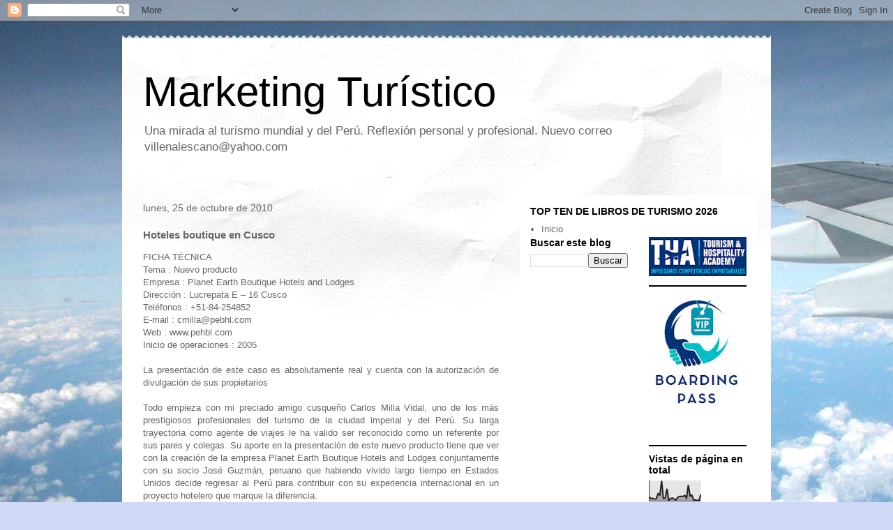

--- FILE ---
content_type: text/html; charset=UTF-8
request_url: https://carlitosvillena.blogspot.com/2010/10/hoteles-boutique-en-cusco.html?showComment=1289192037992
body_size: 51029
content:
<!DOCTYPE html>
<html class='v2' dir='ltr' lang='es'>
<head>
<link href='https://www.blogger.com/static/v1/widgets/335934321-css_bundle_v2.css' rel='stylesheet' type='text/css'/>
<meta content='width=1100' name='viewport'/>
<meta content='text/html; charset=UTF-8' http-equiv='Content-Type'/>
<meta content='blogger' name='generator'/>
<link href='https://carlitosvillena.blogspot.com/favicon.ico' rel='icon' type='image/x-icon'/>
<link href='http://carlitosvillena.blogspot.com/2010/10/hoteles-boutique-en-cusco.html' rel='canonical'/>
<link rel="alternate" type="application/atom+xml" title="Marketing Turístico - Atom" href="https://carlitosvillena.blogspot.com/feeds/posts/default" />
<link rel="alternate" type="application/rss+xml" title="Marketing Turístico - RSS" href="https://carlitosvillena.blogspot.com/feeds/posts/default?alt=rss" />
<link rel="service.post" type="application/atom+xml" title="Marketing Turístico - Atom" href="https://www.blogger.com/feeds/3383397603638322073/posts/default" />

<link rel="alternate" type="application/atom+xml" title="Marketing Turístico - Atom" href="https://carlitosvillena.blogspot.com/feeds/1037403980492521244/comments/default" />
<!--Can't find substitution for tag [blog.ieCssRetrofitLinks]-->
<link href='https://blogger.googleusercontent.com/img/b/R29vZ2xl/AVvXsEiNT-sxUidJDRz3vP8u8GSpEZV1UbRk1x6biQ9h8lfi32Gyafcpb1n9SKflrY5Fs35UEFVpLGIshbF_fZ1AnPBCE_LbP9-0INRGthJ5hTu8Q99_jIombCOPEeZGklZtfbPpOvNB9Jc3x4j8/s320/san+blas+3.jpg' rel='image_src'/>
<meta content='http://carlitosvillena.blogspot.com/2010/10/hoteles-boutique-en-cusco.html' property='og:url'/>
<meta content='Hoteles boutique en Cusco' property='og:title'/>
<meta content='FICHA TÉCNICA Tema : Nuevo producto Empresa : Planet Earth Boutique Hotels and Lodges Dirección : Lucrepata E – 16 Cusco Teléfonos : +51-84-...' property='og:description'/>
<meta content='https://blogger.googleusercontent.com/img/b/R29vZ2xl/AVvXsEiNT-sxUidJDRz3vP8u8GSpEZV1UbRk1x6biQ9h8lfi32Gyafcpb1n9SKflrY5Fs35UEFVpLGIshbF_fZ1AnPBCE_LbP9-0INRGthJ5hTu8Q99_jIombCOPEeZGklZtfbPpOvNB9Jc3x4j8/w1200-h630-p-k-no-nu/san+blas+3.jpg' property='og:image'/>
<title>Marketing Turístico: Hoteles boutique en Cusco</title>
<style id='page-skin-1' type='text/css'><!--
/*
-----------------------------------------------
Blogger Template Style
Name:     Travel
Designer: Sookhee Lee
URL:      www.plyfly.net
----------------------------------------------- */
/* Content
----------------------------------------------- */
body {
font: normal normal 13px 'Trebuchet MS',Trebuchet,sans-serif;
color: #666666;
background: #cfd9f6 url(//themes.googleusercontent.com/image?id=0BwVBOzw_-hbMZDgyZmJiZTMtNWUxNC00NjA1LWJhZWMtODc3ZWQwMzZiYjcz) repeat fixed top center;
}
html body .region-inner {
min-width: 0;
max-width: 100%;
width: auto;
}
a:link {
text-decoration:none;
color: #538cd6;
}
a:visited {
text-decoration:none;
color: #436590;
}
a:hover {
text-decoration:underline;
color: #ff9900;
}
.content-outer .content-cap-top {
height: 5px;
background: transparent url(https://resources.blogblog.com/blogblog/data/1kt/travel/bg_container.png) repeat-x scroll top center;
}
.content-outer {
margin: 0 auto;
padding-top: 20px;
}
.content-inner {
background: #ffffff url(https://resources.blogblog.com/blogblog/data/1kt/travel/bg_container.png) repeat-x scroll top left;
background-position: left -5px;
background-color: #ffffff;
padding: 20px;
}
.main-inner .date-outer {
margin-bottom: 2em;
}
/* Header
----------------------------------------------- */
.header-inner .Header .titlewrapper,
.header-inner .Header .descriptionwrapper {
padding-left: 10px;
padding-right: 10px;
}
.Header h1 {
font: normal normal 60px 'Trebuchet MS',Trebuchet,sans-serif;
color: #000000;
}
.Header h1 a {
color: #000000;
}
.Header .description {
color: #666666;
font-size: 130%;
}
/* Tabs
----------------------------------------------- */
.tabs-inner {
margin: 1em 0 0;
padding: 0;
}
.tabs-inner .section {
margin: 0;
}
.tabs-inner .widget ul {
padding: 0;
background: #000000 none repeat scroll top center;
}
.tabs-inner .widget li {
border: none;
}
.tabs-inner .widget li a {
display: inline-block;
padding: 1em 1.5em;
color: #ffffff;
font: normal bold 16px 'Trebuchet MS',Trebuchet,sans-serif;
}
.tabs-inner .widget li.selected a,
.tabs-inner .widget li a:hover {
position: relative;
z-index: 1;
background: #333333 none repeat scroll top center;
color: #ffffff;
}
/* Headings
----------------------------------------------- */
h2 {
font: normal bold 14px 'Trebuchet MS',Trebuchet,sans-serif;
color: #000000;
}
.main-inner h2.date-header {
font: normal normal 14px 'Trebuchet MS',Trebuchet,sans-serif;
color: #666666;
}
.footer-inner .widget h2,
.sidebar .widget h2 {
padding-bottom: .5em;
}
/* Main
----------------------------------------------- */
.main-inner {
padding: 20px 0;
}
.main-inner .column-center-inner {
padding: 10px 0;
}
.main-inner .column-center-inner .section {
margin: 0 10px;
}
.main-inner .column-right-inner {
margin-left: 20px;
}
.main-inner .fauxcolumn-right-outer .fauxcolumn-inner {
margin-left: 20px;
background: #ffffff none repeat scroll top left;
}
.main-inner .column-left-inner {
margin-right: 20px;
}
.main-inner .fauxcolumn-left-outer .fauxcolumn-inner {
margin-right: 20px;
background: #ffffff none repeat scroll top left;
}
.main-inner .column-left-inner,
.main-inner .column-right-inner {
padding: 15px 0;
}
/* Posts
----------------------------------------------- */
h3.post-title {
margin-top: 20px;
}
h3.post-title a {
font: normal bold 20px 'Trebuchet MS',Trebuchet,sans-serif;
color: #000000;
}
h3.post-title a:hover {
text-decoration: underline;
}
.main-inner .column-center-outer {
background: transparent none repeat scroll top left;
_background-image: none;
}
.post-body {
line-height: 1.4;
position: relative;
}
.post-header {
margin: 0 0 1em;
line-height: 1.6;
}
.post-footer {
margin: .5em 0;
line-height: 1.6;
}
#blog-pager {
font-size: 140%;
}
#comments {
background: #cccccc none repeat scroll top center;
padding: 15px;
}
#comments .comment-author {
padding-top: 1.5em;
}
#comments h4,
#comments .comment-author a,
#comments .comment-timestamp a {
color: #000000;
}
#comments .comment-author:first-child {
padding-top: 0;
border-top: none;
}
.avatar-image-container {
margin: .2em 0 0;
}
/* Comments
----------------------------------------------- */
#comments a {
color: #000000;
}
.comments .comments-content .icon.blog-author {
background-repeat: no-repeat;
background-image: url([data-uri]);
}
.comments .comments-content .loadmore a {
border-top: 1px solid #000000;
border-bottom: 1px solid #000000;
}
.comments .comment-thread.inline-thread {
background: transparent;
}
.comments .continue {
border-top: 2px solid #000000;
}
/* Widgets
----------------------------------------------- */
.sidebar .widget {
border-bottom: 2px solid #000000;
padding-bottom: 10px;
margin: 10px 0;
}
.sidebar .widget:first-child {
margin-top: 0;
}
.sidebar .widget:last-child {
border-bottom: none;
margin-bottom: 0;
padding-bottom: 0;
}
.footer-inner .widget,
.sidebar .widget {
font: normal normal 13px 'Trebuchet MS',Trebuchet,sans-serif;
color: #666666;
}
.sidebar .widget a:link {
color: #666666;
text-decoration: none;
}
.sidebar .widget a:visited {
color: #436590;
}
.sidebar .widget a:hover {
color: #666666;
text-decoration: underline;
}
.footer-inner .widget a:link {
color: #538cd6;
text-decoration: none;
}
.footer-inner .widget a:visited {
color: #436590;
}
.footer-inner .widget a:hover {
color: #538cd6;
text-decoration: underline;
}
.widget .zippy {
color: #000000;
}
.footer-inner {
background: transparent none repeat scroll top center;
}
/* Mobile
----------------------------------------------- */
body.mobile  {
background-size: 100% auto;
}
body.mobile .AdSense {
margin: 0 -10px;
}
.mobile .body-fauxcolumn-outer {
background: transparent none repeat scroll top left;
}
.mobile .footer-inner .widget a:link {
color: #666666;
text-decoration: none;
}
.mobile .footer-inner .widget a:visited {
color: #436590;
}
.mobile-post-outer a {
color: #000000;
}
.mobile-link-button {
background-color: #538cd6;
}
.mobile-link-button a:link, .mobile-link-button a:visited {
color: #ffffff;
}
.mobile-index-contents {
color: #666666;
}
.mobile .tabs-inner .PageList .widget-content {
background: #333333 none repeat scroll top center;
color: #ffffff;
}
.mobile .tabs-inner .PageList .widget-content .pagelist-arrow {
border-left: 1px solid #ffffff;
}

--></style>
<style id='template-skin-1' type='text/css'><!--
body {
min-width: 930px;
}
.content-outer, .content-fauxcolumn-outer, .region-inner {
min-width: 930px;
max-width: 930px;
_width: 930px;
}
.main-inner .columns {
padding-left: 0px;
padding-right: 360px;
}
.main-inner .fauxcolumn-center-outer {
left: 0px;
right: 360px;
/* IE6 does not respect left and right together */
_width: expression(this.parentNode.offsetWidth -
parseInt("0px") -
parseInt("360px") + 'px');
}
.main-inner .fauxcolumn-left-outer {
width: 0px;
}
.main-inner .fauxcolumn-right-outer {
width: 360px;
}
.main-inner .column-left-outer {
width: 0px;
right: 100%;
margin-left: -0px;
}
.main-inner .column-right-outer {
width: 360px;
margin-right: -360px;
}
#layout {
min-width: 0;
}
#layout .content-outer {
min-width: 0;
width: 800px;
}
#layout .region-inner {
min-width: 0;
width: auto;
}
body#layout div.add_widget {
padding: 8px;
}
body#layout div.add_widget a {
margin-left: 32px;
}
--></style>
<style>
    body {background-image:url(\/\/themes.googleusercontent.com\/image?id=0BwVBOzw_-hbMZDgyZmJiZTMtNWUxNC00NjA1LWJhZWMtODc3ZWQwMzZiYjcz);}
    
@media (max-width: 200px) { body {background-image:url(\/\/themes.googleusercontent.com\/image?id=0BwVBOzw_-hbMZDgyZmJiZTMtNWUxNC00NjA1LWJhZWMtODc3ZWQwMzZiYjcz&options=w200);}}
@media (max-width: 400px) and (min-width: 201px) { body {background-image:url(\/\/themes.googleusercontent.com\/image?id=0BwVBOzw_-hbMZDgyZmJiZTMtNWUxNC00NjA1LWJhZWMtODc3ZWQwMzZiYjcz&options=w400);}}
@media (max-width: 800px) and (min-width: 401px) { body {background-image:url(\/\/themes.googleusercontent.com\/image?id=0BwVBOzw_-hbMZDgyZmJiZTMtNWUxNC00NjA1LWJhZWMtODc3ZWQwMzZiYjcz&options=w800);}}
@media (max-width: 1200px) and (min-width: 801px) { body {background-image:url(\/\/themes.googleusercontent.com\/image?id=0BwVBOzw_-hbMZDgyZmJiZTMtNWUxNC00NjA1LWJhZWMtODc3ZWQwMzZiYjcz&options=w1200);}}
/* Last tag covers anything over one higher than the previous max-size cap. */
@media (min-width: 1201px) { body {background-image:url(\/\/themes.googleusercontent.com\/image?id=0BwVBOzw_-hbMZDgyZmJiZTMtNWUxNC00NjA1LWJhZWMtODc3ZWQwMzZiYjcz&options=w1600);}}
  </style>
<link href='https://www.blogger.com/dyn-css/authorization.css?targetBlogID=3383397603638322073&amp;zx=5843ba91-d0cc-436b-83a8-7c1e1800932a' media='none' onload='if(media!=&#39;all&#39;)media=&#39;all&#39;' rel='stylesheet'/><noscript><link href='https://www.blogger.com/dyn-css/authorization.css?targetBlogID=3383397603638322073&amp;zx=5843ba91-d0cc-436b-83a8-7c1e1800932a' rel='stylesheet'/></noscript>
<meta name='google-adsense-platform-account' content='ca-host-pub-1556223355139109'/>
<meta name='google-adsense-platform-domain' content='blogspot.com'/>

<!-- data-ad-client=ca-pub-5686691133420602 -->

</head>
<body class='loading variant-flight'>
<div class='navbar section' id='navbar' name='Barra de navegación'><div class='widget Navbar' data-version='1' id='Navbar1'><script type="text/javascript">
    function setAttributeOnload(object, attribute, val) {
      if(window.addEventListener) {
        window.addEventListener('load',
          function(){ object[attribute] = val; }, false);
      } else {
        window.attachEvent('onload', function(){ object[attribute] = val; });
      }
    }
  </script>
<div id="navbar-iframe-container"></div>
<script type="text/javascript" src="https://apis.google.com/js/platform.js"></script>
<script type="text/javascript">
      gapi.load("gapi.iframes:gapi.iframes.style.bubble", function() {
        if (gapi.iframes && gapi.iframes.getContext) {
          gapi.iframes.getContext().openChild({
              url: 'https://www.blogger.com/navbar/3383397603638322073?po\x3d1037403980492521244\x26origin\x3dhttps://carlitosvillena.blogspot.com',
              where: document.getElementById("navbar-iframe-container"),
              id: "navbar-iframe"
          });
        }
      });
    </script><script type="text/javascript">
(function() {
var script = document.createElement('script');
script.type = 'text/javascript';
script.src = '//pagead2.googlesyndication.com/pagead/js/google_top_exp.js';
var head = document.getElementsByTagName('head')[0];
if (head) {
head.appendChild(script);
}})();
</script>
</div></div>
<div class='body-fauxcolumns'>
<div class='fauxcolumn-outer body-fauxcolumn-outer'>
<div class='cap-top'>
<div class='cap-left'></div>
<div class='cap-right'></div>
</div>
<div class='fauxborder-left'>
<div class='fauxborder-right'></div>
<div class='fauxcolumn-inner'>
</div>
</div>
<div class='cap-bottom'>
<div class='cap-left'></div>
<div class='cap-right'></div>
</div>
</div>
</div>
<div class='content'>
<div class='content-fauxcolumns'>
<div class='fauxcolumn-outer content-fauxcolumn-outer'>
<div class='cap-top'>
<div class='cap-left'></div>
<div class='cap-right'></div>
</div>
<div class='fauxborder-left'>
<div class='fauxborder-right'></div>
<div class='fauxcolumn-inner'>
</div>
</div>
<div class='cap-bottom'>
<div class='cap-left'></div>
<div class='cap-right'></div>
</div>
</div>
</div>
<div class='content-outer'>
<div class='content-cap-top cap-top'>
<div class='cap-left'></div>
<div class='cap-right'></div>
</div>
<div class='fauxborder-left content-fauxborder-left'>
<div class='fauxborder-right content-fauxborder-right'></div>
<div class='content-inner'>
<header>
<div class='header-outer'>
<div class='header-cap-top cap-top'>
<div class='cap-left'></div>
<div class='cap-right'></div>
</div>
<div class='fauxborder-left header-fauxborder-left'>
<div class='fauxborder-right header-fauxborder-right'></div>
<div class='region-inner header-inner'>
<div class='header section' id='header' name='Cabecera'><div class='widget Header' data-version='1' id='Header1'>
<div id='header-inner'>
<div class='titlewrapper'>
<h1 class='title'>
<a href='https://carlitosvillena.blogspot.com/'>
Marketing Turístico
</a>
</h1>
</div>
<div class='descriptionwrapper'>
<p class='description'><span>Una mirada al turismo mundial y del Perú. Reflexión personal y profesional.
Nuevo correo villenalescano@yahoo.com</span></p>
</div>
</div>
</div></div>
</div>
</div>
<div class='header-cap-bottom cap-bottom'>
<div class='cap-left'></div>
<div class='cap-right'></div>
</div>
</div>
</header>
<div class='tabs-outer'>
<div class='tabs-cap-top cap-top'>
<div class='cap-left'></div>
<div class='cap-right'></div>
</div>
<div class='fauxborder-left tabs-fauxborder-left'>
<div class='fauxborder-right tabs-fauxborder-right'></div>
<div class='region-inner tabs-inner'>
<div class='tabs no-items section' id='crosscol' name='Multicolumnas'></div>
<div class='tabs no-items section' id='crosscol-overflow' name='Cross-Column 2'></div>
</div>
</div>
<div class='tabs-cap-bottom cap-bottom'>
<div class='cap-left'></div>
<div class='cap-right'></div>
</div>
</div>
<div class='main-outer'>
<div class='main-cap-top cap-top'>
<div class='cap-left'></div>
<div class='cap-right'></div>
</div>
<div class='fauxborder-left main-fauxborder-left'>
<div class='fauxborder-right main-fauxborder-right'></div>
<div class='region-inner main-inner'>
<div class='columns fauxcolumns'>
<div class='fauxcolumn-outer fauxcolumn-center-outer'>
<div class='cap-top'>
<div class='cap-left'></div>
<div class='cap-right'></div>
</div>
<div class='fauxborder-left'>
<div class='fauxborder-right'></div>
<div class='fauxcolumn-inner'>
</div>
</div>
<div class='cap-bottom'>
<div class='cap-left'></div>
<div class='cap-right'></div>
</div>
</div>
<div class='fauxcolumn-outer fauxcolumn-left-outer'>
<div class='cap-top'>
<div class='cap-left'></div>
<div class='cap-right'></div>
</div>
<div class='fauxborder-left'>
<div class='fauxborder-right'></div>
<div class='fauxcolumn-inner'>
</div>
</div>
<div class='cap-bottom'>
<div class='cap-left'></div>
<div class='cap-right'></div>
</div>
</div>
<div class='fauxcolumn-outer fauxcolumn-right-outer'>
<div class='cap-top'>
<div class='cap-left'></div>
<div class='cap-right'></div>
</div>
<div class='fauxborder-left'>
<div class='fauxborder-right'></div>
<div class='fauxcolumn-inner'>
</div>
</div>
<div class='cap-bottom'>
<div class='cap-left'></div>
<div class='cap-right'></div>
</div>
</div>
<!-- corrects IE6 width calculation -->
<div class='columns-inner'>
<div class='column-center-outer'>
<div class='column-center-inner'>
<div class='main section' id='main' name='Principal'><div class='widget Blog' data-version='1' id='Blog1'>
<div class='blog-posts hfeed'>

          <div class="date-outer">
        
<h2 class='date-header'><span>lunes, 25 de octubre de 2010</span></h2>

          <div class="date-posts">
        
<div class='post-outer'>
<div class='post hentry uncustomized-post-template' itemprop='blogPost' itemscope='itemscope' itemtype='http://schema.org/BlogPosting'>
<meta content='https://blogger.googleusercontent.com/img/b/R29vZ2xl/AVvXsEiNT-sxUidJDRz3vP8u8GSpEZV1UbRk1x6biQ9h8lfi32Gyafcpb1n9SKflrY5Fs35UEFVpLGIshbF_fZ1AnPBCE_LbP9-0INRGthJ5hTu8Q99_jIombCOPEeZGklZtfbPpOvNB9Jc3x4j8/s320/san+blas+3.jpg' itemprop='image_url'/>
<meta content='3383397603638322073' itemprop='blogId'/>
<meta content='1037403980492521244' itemprop='postId'/>
<a name='1037403980492521244'></a>
<h3 class='post-title entry-title' itemprop='name'>
Hoteles boutique en Cusco
</h3>
<div class='post-header'>
<div class='post-header-line-1'></div>
</div>
<div class='post-body entry-content' id='post-body-1037403980492521244' itemprop='description articleBody'>
<div align="justify">FICHA TÉCNICA<br />Tema : Nuevo producto<br />Empresa : Planet Earth Boutique Hotels and Lodges<br />Dirección : Lucrepata E &#8211; 16 Cusco<br />Teléfonos : +51-84-254852<br />E-mail : cmilla@pebhl.com<br />Web : www.pehbl.com<br />Inicio de operaciones : 2005<br /><br />La presentación de este caso es absolutamente real y cuenta con la autorización de divulgación de sus propietarios<br /><br />Todo empieza con mi preciado amigo cusqueño Carlos Milla Vidal, uno de los más prestigiosos profesionales del turismo de la ciudad imperial y del Perú. Su larga trayectoria como agente de viajes le ha valido ser reconocido como un referente por sus pares y colegas. Su aporte en la presentación de este nuevo producto tiene que ver con la creación de la empresa Planet Earth Boutique Hotels and Lodges conjuntamente con su socio José Guzmán, peruano que habiendo vivido largo tiempo en Estados Unidos decide regresar al Perú para contribuir con su experiencia internacional en un proyecto hotelero que marque la diferencia.<br /><br />Esto significa en términos de marketing, introducir un nuevo producto en el mercado mediante el concepto Hoteles Boutique. &#191;Qué es esto? Se trata de establecimientos de hospedajes pequeños, basados en altos estándares de calidad, creados para satisfacer las necesidades del mercado receptor, con calidez y atención. Se introduce la idea de combinar la elegancia y la comodidad, con el trato familiar, preservando las características paisajísticas del lugar y aplicar una filosofía de atención personalizada.<br /><a href="https://blogger.googleusercontent.com/img/b/R29vZ2xl/AVvXsEiNT-sxUidJDRz3vP8u8GSpEZV1UbRk1x6biQ9h8lfi32Gyafcpb1n9SKflrY5Fs35UEFVpLGIshbF_fZ1AnPBCE_LbP9-0INRGthJ5hTu8Q99_jIombCOPEeZGklZtfbPpOvNB9Jc3x4j8/s1600/san+blas+3.jpg"><img alt="" border="0" id="BLOGGER_PHOTO_ID_5532180346200756098" src="https://blogger.googleusercontent.com/img/b/R29vZ2xl/AVvXsEiNT-sxUidJDRz3vP8u8GSpEZV1UbRk1x6biQ9h8lfi32Gyafcpb1n9SKflrY5Fs35UEFVpLGIshbF_fZ1AnPBCE_LbP9-0INRGthJ5hTu8Q99_jIombCOPEeZGklZtfbPpOvNB9Jc3x4j8/s320/san+blas+3.jpg" style="MARGIN: 0px 0px 10px 10px; WIDTH: 259px; FLOAT: right; HEIGHT: 194px; CURSOR: hand" /></a><br />Pero lo más relevante es que al salir a competir, la empresa se ha trazado a sí misma parámetros y exigencias en la operación y el servicio que constituyen una revelación a la hotelería del país por ser una creación propia. Estos requerimientos los anotamos a continuación:<br /><a href="https://blogger.googleusercontent.com/img/b/R29vZ2xl/AVvXsEh0qK9I6BUVR7InxWitBlrQgj1aE222vGtuYy-Cr_rp8SIL9NANQvYYoYtjPfQH0WnReB4T6HkO5q5j73gDPLHuaKt2fQoF5X67lTBvWz0O7ZgLV6uFnfjxVPLQFW6__u-apDXaxmdwZbqn/s1600/coricancha.jpg"><img alt="" border="0" id="BLOGGER_PHOTO_ID_5532172439576234770" src="https://blogger.googleusercontent.com/img/b/R29vZ2xl/AVvXsEh0qK9I6BUVR7InxWitBlrQgj1aE222vGtuYy-Cr_rp8SIL9NANQvYYoYtjPfQH0WnReB4T6HkO5q5j73gDPLHuaKt2fQoF5X67lTBvWz0O7ZgLV6uFnfjxVPLQFW6__u-apDXaxmdwZbqn/s320/coricancha.jpg" style="MARGIN: 0px 0px 10px 10px; WIDTH: 276px; FLOAT: right; HEIGHT: 183px; CURSOR: hand" /></a><br />&#8226; Arquitectura: tanto el diseño cuanto la distribución espacial y la ambientación deben de tener un estilo propio, pero a la vez, éste debe jugar con la arquitectura del entorno.<br />&#8226; Calidad superior: tanto en construcción y acabados cuanto en servicios.<br />&#8226; Único: algunos de los elementos de arquitectura y decoración deben ser únicos e irrepetibles.<br />&#8226; Dimensiones pequeñas: un hotel boutique debe ser pequeño, nunca más de 30 habitaciones.<br />&#8226; Hecho a mano: llegar a este estándar obliga a incorporar en la arquitectura, mobiliario y accesorios del hotel elementos hechos a mano. Es decir, artesanales. Se debe llegar a un porcentaje, de manera proporcional por ahora con un 65% (la madera, muebles, cerrojos, biselados de vidrio y pavonados, trabajos en hierro, mampostería y carpintería en general, lencería, cortinas, etc. Son productos artesanales únicos)<br />&#8226; Ubicación privilegiada: la ubicación de un Hotel boutique debe ser especial y de preferencia en un entorno urbano (o rural) único.<br />&#8226; Sensación integral del lugar (Sense of place): el cliente debe percibir e identificar el lugar donde se encuentra desde el Hotel. Es decir la arquitectura del entorno trasciende hacia dentro del Hotel, como por ejemplo, San Blas del Cusco, cuyo espíritu se logra como un valor agregado del cual la arquitectura es sólo parte.<br />&#8226; Servicio personalizado: este no es un eslogan, es un estándar. El personal, incluido el de limpieza, conoce el nombre de los clientes, interactúa y conversa con los huéspedes, integrándose de manera natural.<br />&#8226; Experiencia educacional: todo hotel boutique debe tener un tema educacional desarrollado e incorporado al hotel, siguiendo las nuevas tendencias del turismo contemporáneo. (viajar es aprender)<br />&#8226; Restaurante de comida gourmet: debe tener una calidad superior que garantice una cocina gourmet.<br />&#8226; Experiencia integral: trabajar en el entendido que el huésped se lleve una experiencia integral de calidad, pues el hotel trasciende a su entorno. Una red de servicios cuidadosamente elegida garantiza que toda la permanencia del cliente tiene lugar en un ambiente de seguridad, confianza, calidad, permitiendo un disfrute integral.<br />&#8226; Responsabilidad social y ambiental: todas las interacciones comerciales con los trabajadores, proveedores, se hace buscando que entiendan los conceptos de respeto comercial, laboral, al entorno urbano, a la sociedad en la que nos desarrollamos además de promover el cuidado ambiental.<br /><a href="https://blogger.googleusercontent.com/img/b/R29vZ2xl/AVvXsEiWzc2i_88Vscj5ca3E6wt9lk_OIYGBTsWrXuytyVq9HenMzRdQsD301RI7mTEgF8HFWWZOAJS-r2Lx8s_QSMKOtDpMqxY-C8W_wAKXr0hSy_mHGa_TWfpb1qOTE4HnRsJYFZWaECzWeuwT/s1600/san++blas+2.jpg"><img alt="" border="0" id="BLOGGER_PHOTO_ID_5532180339042571458" src="https://blogger.googleusercontent.com/img/b/R29vZ2xl/AVvXsEiWzc2i_88Vscj5ca3E6wt9lk_OIYGBTsWrXuytyVq9HenMzRdQsD301RI7mTEgF8HFWWZOAJS-r2Lx8s_QSMKOtDpMqxY-C8W_wAKXr0hSy_mHGa_TWfpb1qOTE4HnRsJYFZWaECzWeuwT/s320/san++blas+2.jpg" style="MARGIN: 0px 0px 10px 10px; WIDTH: 278px; FLOAT: right; HEIGHT: 181px; CURSOR: hand" /></a><br />En el poco tiempo que tiene esta organización en el circuito comercial, cuenta con el establecimiento: Casa San Blas Boutique Hotel de 18 habitaciones, ubicado en el famoso barrio del mismo nombre. La inversión realizada hasta el momento corresponde a capitales íntegramente regionales.<br /><br />Finalmente debemos de señalar de este caso que predomina en su actual éxito la idea de la diferenciación y la creatividad, planteándose sus propios parámetros y niveles de calidad que no existen en otros manuales hoteleros.<br /><br />La elección de su segmento, corresponde a viajeros individuales que buscan servicios de alta calidad y que ya dejaron de preferir hoteles grandes o de cadena. Sus técnicas de marketing les permiten tener un alto porcentaje de ventas directas al público internacional.<br /><br />Han desarrollado sus propios sistemas de reservas y un call center con números telefónicos de toll free americanas. El diseño de sus páginas web es también de vanguardia, transmiten imágenes en vivo de Cusco e incluyen consejos integrales de ayuda al viajero además de los mejores link de interés.<br /></div><br /><br /><a href="https://blogger.googleusercontent.com/img/b/R29vZ2xl/AVvXsEhNMYDjZb_KWBuIARW9ZMq5Iiq9UVoXRXVUIbJOqUyYd4CC7UlNpUrWkQu0gRXdkGRRpw0IZ4fGxcWAhqnRRSCp_3WdlYg3TtNIIuzluK2023dTrA-4uTtxLmJ49ylMr6fyQRFAS24Ydm5O/s1600/san++blas+1.jpg"><img alt="" border="0" id="BLOGGER_PHOTO_ID_5532180341297889714" src="https://blogger.googleusercontent.com/img/b/R29vZ2xl/AVvXsEhNMYDjZb_KWBuIARW9ZMq5Iiq9UVoXRXVUIbJOqUyYd4CC7UlNpUrWkQu0gRXdkGRRpw0IZ4fGxcWAhqnRRSCp_3WdlYg3TtNIIuzluK2023dTrA-4uTtxLmJ49ylMr6fyQRFAS24Ydm5O/s320/san++blas+1.jpg" style="MARGIN: 0px 0px 10px 10px; WIDTH: 259px; FLOAT: right; HEIGHT: 194px; CURSOR: hand" /></a>
<div style='clear: both;'></div>
</div>
<div class='post-footer'>
<div class='post-footer-line post-footer-line-1'>
<span class='post-author vcard'>
Posted by
<span class='fn' itemprop='author' itemscope='itemscope' itemtype='http://schema.org/Person'>
<meta content='https://www.blogger.com/profile/18092103779279705062' itemprop='url'/>
<a class='g-profile' href='https://www.blogger.com/profile/18092103779279705062' rel='author' title='author profile'>
<span itemprop='name'>Carlos Villena.Lescano</span>
</a>
</span>
</span>
<span class='post-timestamp'>
at
<meta content='http://carlitosvillena.blogspot.com/2010/10/hoteles-boutique-en-cusco.html' itemprop='url'/>
<a class='timestamp-link' href='https://carlitosvillena.blogspot.com/2010/10/hoteles-boutique-en-cusco.html' rel='bookmark' title='permanent link'><abbr class='published' itemprop='datePublished' title='2010-10-25T18:53:00-07:00'>18:53</abbr></a>
</span>
<span class='post-comment-link'>
</span>
<span class='post-icons'>
</span>
<div class='post-share-buttons goog-inline-block'>
<a class='goog-inline-block share-button sb-email' href='https://www.blogger.com/share-post.g?blogID=3383397603638322073&postID=1037403980492521244&target=email' target='_blank' title='Enviar por correo electrónico'><span class='share-button-link-text'>Enviar por correo electrónico</span></a><a class='goog-inline-block share-button sb-blog' href='https://www.blogger.com/share-post.g?blogID=3383397603638322073&postID=1037403980492521244&target=blog' onclick='window.open(this.href, "_blank", "height=270,width=475"); return false;' target='_blank' title='Escribe un blog'><span class='share-button-link-text'>Escribe un blog</span></a><a class='goog-inline-block share-button sb-twitter' href='https://www.blogger.com/share-post.g?blogID=3383397603638322073&postID=1037403980492521244&target=twitter' target='_blank' title='Compartir en X'><span class='share-button-link-text'>Compartir en X</span></a><a class='goog-inline-block share-button sb-facebook' href='https://www.blogger.com/share-post.g?blogID=3383397603638322073&postID=1037403980492521244&target=facebook' onclick='window.open(this.href, "_blank", "height=430,width=640"); return false;' target='_blank' title='Compartir con Facebook'><span class='share-button-link-text'>Compartir con Facebook</span></a><a class='goog-inline-block share-button sb-pinterest' href='https://www.blogger.com/share-post.g?blogID=3383397603638322073&postID=1037403980492521244&target=pinterest' target='_blank' title='Compartir en Pinterest'><span class='share-button-link-text'>Compartir en Pinterest</span></a>
</div>
</div>
<div class='post-footer-line post-footer-line-2'>
<span class='post-labels'>
Labels:
<a href='https://carlitosvillena.blogspot.com/search/label/Producto' rel='tag'>Producto</a>
</span>
</div>
<div class='post-footer-line post-footer-line-3'>
<span class='post-location'>
</span>
</div>
</div>
</div>
<div class='comments' id='comments'>
<a name='comments'></a>
<h4>62 comentarios:</h4>
<div class='comments-content'>
<script async='async' src='' type='text/javascript'></script>
<script type='text/javascript'>
    (function() {
      var items = null;
      var msgs = null;
      var config = {};

// <![CDATA[
      var cursor = null;
      if (items && items.length > 0) {
        cursor = parseInt(items[items.length - 1].timestamp) + 1;
      }

      var bodyFromEntry = function(entry) {
        var text = (entry &&
                    ((entry.content && entry.content.$t) ||
                     (entry.summary && entry.summary.$t))) ||
            '';
        if (entry && entry.gd$extendedProperty) {
          for (var k in entry.gd$extendedProperty) {
            if (entry.gd$extendedProperty[k].name == 'blogger.contentRemoved') {
              return '<span class="deleted-comment">' + text + '</span>';
            }
          }
        }
        return text;
      }

      var parse = function(data) {
        cursor = null;
        var comments = [];
        if (data && data.feed && data.feed.entry) {
          for (var i = 0, entry; entry = data.feed.entry[i]; i++) {
            var comment = {};
            // comment ID, parsed out of the original id format
            var id = /blog-(\d+).post-(\d+)/.exec(entry.id.$t);
            comment.id = id ? id[2] : null;
            comment.body = bodyFromEntry(entry);
            comment.timestamp = Date.parse(entry.published.$t) + '';
            if (entry.author && entry.author.constructor === Array) {
              var auth = entry.author[0];
              if (auth) {
                comment.author = {
                  name: (auth.name ? auth.name.$t : undefined),
                  profileUrl: (auth.uri ? auth.uri.$t : undefined),
                  avatarUrl: (auth.gd$image ? auth.gd$image.src : undefined)
                };
              }
            }
            if (entry.link) {
              if (entry.link[2]) {
                comment.link = comment.permalink = entry.link[2].href;
              }
              if (entry.link[3]) {
                var pid = /.*comments\/default\/(\d+)\?.*/.exec(entry.link[3].href);
                if (pid && pid[1]) {
                  comment.parentId = pid[1];
                }
              }
            }
            comment.deleteclass = 'item-control blog-admin';
            if (entry.gd$extendedProperty) {
              for (var k in entry.gd$extendedProperty) {
                if (entry.gd$extendedProperty[k].name == 'blogger.itemClass') {
                  comment.deleteclass += ' ' + entry.gd$extendedProperty[k].value;
                } else if (entry.gd$extendedProperty[k].name == 'blogger.displayTime') {
                  comment.displayTime = entry.gd$extendedProperty[k].value;
                }
              }
            }
            comments.push(comment);
          }
        }
        return comments;
      };

      var paginator = function(callback) {
        if (hasMore()) {
          var url = config.feed + '?alt=json&v=2&orderby=published&reverse=false&max-results=50';
          if (cursor) {
            url += '&published-min=' + new Date(cursor).toISOString();
          }
          window.bloggercomments = function(data) {
            var parsed = parse(data);
            cursor = parsed.length < 50 ? null
                : parseInt(parsed[parsed.length - 1].timestamp) + 1
            callback(parsed);
            window.bloggercomments = null;
          }
          url += '&callback=bloggercomments';
          var script = document.createElement('script');
          script.type = 'text/javascript';
          script.src = url;
          document.getElementsByTagName('head')[0].appendChild(script);
        }
      };
      var hasMore = function() {
        return !!cursor;
      };
      var getMeta = function(key, comment) {
        if ('iswriter' == key) {
          var matches = !!comment.author
              && comment.author.name == config.authorName
              && comment.author.profileUrl == config.authorUrl;
          return matches ? 'true' : '';
        } else if ('deletelink' == key) {
          return config.baseUri + '/comment/delete/'
               + config.blogId + '/' + comment.id;
        } else if ('deleteclass' == key) {
          return comment.deleteclass;
        }
        return '';
      };

      var replybox = null;
      var replyUrlParts = null;
      var replyParent = undefined;

      var onReply = function(commentId, domId) {
        if (replybox == null) {
          // lazily cache replybox, and adjust to suit this style:
          replybox = document.getElementById('comment-editor');
          if (replybox != null) {
            replybox.height = '250px';
            replybox.style.display = 'block';
            replyUrlParts = replybox.src.split('#');
          }
        }
        if (replybox && (commentId !== replyParent)) {
          replybox.src = '';
          document.getElementById(domId).insertBefore(replybox, null);
          replybox.src = replyUrlParts[0]
              + (commentId ? '&parentID=' + commentId : '')
              + '#' + replyUrlParts[1];
          replyParent = commentId;
        }
      };

      var hash = (window.location.hash || '#').substring(1);
      var startThread, targetComment;
      if (/^comment-form_/.test(hash)) {
        startThread = hash.substring('comment-form_'.length);
      } else if (/^c[0-9]+$/.test(hash)) {
        targetComment = hash.substring(1);
      }

      // Configure commenting API:
      var configJso = {
        'maxDepth': config.maxThreadDepth
      };
      var provider = {
        'id': config.postId,
        'data': items,
        'loadNext': paginator,
        'hasMore': hasMore,
        'getMeta': getMeta,
        'onReply': onReply,
        'rendered': true,
        'initComment': targetComment,
        'initReplyThread': startThread,
        'config': configJso,
        'messages': msgs
      };

      var render = function() {
        if (window.goog && window.goog.comments) {
          var holder = document.getElementById('comment-holder');
          window.goog.comments.render(holder, provider);
        }
      };

      // render now, or queue to render when library loads:
      if (window.goog && window.goog.comments) {
        render();
      } else {
        window.goog = window.goog || {};
        window.goog.comments = window.goog.comments || {};
        window.goog.comments.loadQueue = window.goog.comments.loadQueue || [];
        window.goog.comments.loadQueue.push(render);
      }
    })();
// ]]>
  </script>
<div id='comment-holder'>
<div class="comment-thread toplevel-thread"><ol id="top-ra"><li class="comment" id="c7868955630568663249"><div class="avatar-image-container"><img src="//3.bp.blogspot.com/_pGSc0fOJ_vw/TKX4W_EIg8I/AAAAAAAAAB0/CRMddLvdscY/S45-s35/foto%2B210.bmp" alt=""/></div><div class="comment-block"><div class="comment-header"><cite class="user"><a href="https://www.blogger.com/profile/00582892301113504744" rel="nofollow">Mimizafiro</a></cite><span class="icon user "></span><span class="datetime secondary-text"><a rel="nofollow" href="https://carlitosvillena.blogspot.com/2010/10/hoteles-boutique-en-cusco.html?showComment=1288068413155#c7868955630568663249">25 de octubre de 2010 a las 21:46</a></span></div><p class="comment-content">La innovación, todos debemos estar preparados para ella, ya sea tomando la iniciativa como lo hizo el   Hotel San Blas.  Una excelente idea que se desarrolla en un ambiente muy  autentico, eficiente que complace los deseos y necesidades del turista, que este, está siempre  buscando cosas nuevas que experimentar.<br><br>Es algo muy grato leer sobre este hotel y la imagen que proyecta hacia los turistas, su estilo es innovador, cubre los requerimientos que  los visitantes  esperan en atención, calidad y eficiencia en todos los aspectos  desde el saludo que ofrecen a los turistas al mencionar sus nombres, eso es fabuloso y motivador, como que el turista se siente identificado y cómodo  con esa atención personalizada y casi familiar.<br><br>Nos detenemos a pensar en todos los detalles que se incorporan tanto en la edificación del hotel, sus comodidades, sus ambientes únicos  con detalles artesanales únicos en todas las esquinas y rincones  del hotel, es una experiencia nueva y eso es lo que buscan los turistas actuales<br><br>Esperemos que otros traten de imitar o mejorar esta innovación, dicen que lo bueno se imita y si se mejora mucho mejor. El ganador seria el turista, la rotación de ellos  y nuestro Perú.<br><br>Mirtha Baluarte G</p><span class="comment-actions secondary-text"><a class="comment-reply" target="_self" data-comment-id="7868955630568663249">Responder</a><span class="item-control blog-admin blog-admin pid-2077201884"><a target="_self" href="https://www.blogger.com/comment/delete/3383397603638322073/7868955630568663249">Eliminar</a></span></span></div><div class="comment-replies"><div id="c7868955630568663249-rt" class="comment-thread inline-thread hidden"><span class="thread-toggle thread-expanded"><span class="thread-arrow"></span><span class="thread-count"><a target="_self">Respuestas</a></span></span><ol id="c7868955630568663249-ra" class="thread-chrome thread-expanded"><div></div><div id="c7868955630568663249-continue" class="continue"><a class="comment-reply" target="_self" data-comment-id="7868955630568663249">Responder</a></div></ol></div></div><div class="comment-replybox-single" id="c7868955630568663249-ce"></div></li><li class="comment" id="c477810314097583339"><div class="avatar-image-container"><img src="//resources.blogblog.com/img/blank.gif" alt=""/></div><div class="comment-block"><div class="comment-header"><cite class="user">Anónimo</cite><span class="icon user "></span><span class="datetime secondary-text"><a rel="nofollow" href="https://carlitosvillena.blogspot.com/2010/10/hoteles-boutique-en-cusco.html?showComment=1288112735073#c477810314097583339">26 de octubre de 2010 a las 10:05</a></span></div><p class="comment-content">En este caso resalta mucho la innovacion para atraer a mas turistas o salir de lo rutinario y experimentar nuevas vivencias.<br><br>la innovacion en el mercado seria una buena estrategia ya que cuando un nuevo producto se lanza al mercado existe mucha demanda y ademas el juego de precios favoreceria a la empresa por ser unica en el mercado.<br><br>Es caso de este hotel pequeño pero que ofrece a los turistas un servicio de alta calidad y que innova en muchos aspectos importantes.<br><br>no solo es importante el innovar si no tambien tener un estudio detallado del mercado y de las posobilidades del exito al inducuir nuevos productos, como tambien estudiar los pro y contras para que mas adelante dicha empresa progrese.<br><br>El trato familiar me llama mucho la atencion ya que esto no se da en todos los establecimientos hoteleros, pues esta forma de tratar a los clientes ase que los turistas se sientan como en casa y  plenamente confiados. <br><br>SARAVIA ACUÑA JOAN CARLOS</p><span class="comment-actions secondary-text"><a class="comment-reply" target="_self" data-comment-id="477810314097583339">Responder</a><span class="item-control blog-admin blog-admin pid-1075332344"><a target="_self" href="https://www.blogger.com/comment/delete/3383397603638322073/477810314097583339">Eliminar</a></span></span></div><div class="comment-replies"><div id="c477810314097583339-rt" class="comment-thread inline-thread hidden"><span class="thread-toggle thread-expanded"><span class="thread-arrow"></span><span class="thread-count"><a target="_self">Respuestas</a></span></span><ol id="c477810314097583339-ra" class="thread-chrome thread-expanded"><div></div><div id="c477810314097583339-continue" class="continue"><a class="comment-reply" target="_self" data-comment-id="477810314097583339">Responder</a></div></ol></div></div><div class="comment-replybox-single" id="c477810314097583339-ce"></div></li><li class="comment" id="c3066794202333966520"><div class="avatar-image-container"><img src="//resources.blogblog.com/img/blank.gif" alt=""/></div><div class="comment-block"><div class="comment-header"><cite class="user">Anónimo</cite><span class="icon user "></span><span class="datetime secondary-text"><a rel="nofollow" href="https://carlitosvillena.blogspot.com/2010/10/hoteles-boutique-en-cusco.html?showComment=1288150354268#c3066794202333966520">26 de octubre de 2010 a las 20:32</a></span></div><p class="comment-content">Es bastante importante poder conocer esta nueva propuesta ya que por lo menos yo no conocìa y que me parece realmente interesante porque es algo bastante fuera de lo comùn, y eso es lo que ahora los nuevos viajeros buscan; algo que salga del prototipo del típico hotel pero SIN que deje de ser elegante, personalizado, seguro y confortable. Eso es lo que describe claramente a este hotel el cual sin duda serà un éxito y màs en San Blas.<br><br>Y creo también deberían de seguir innovando o creando nuevas propuestas como esta.<br><br><br><br>Katherine Caballero Cardenas.</p><span class="comment-actions secondary-text"><a class="comment-reply" target="_self" data-comment-id="3066794202333966520">Responder</a><span class="item-control blog-admin blog-admin pid-1075332344"><a target="_self" href="https://www.blogger.com/comment/delete/3383397603638322073/3066794202333966520">Eliminar</a></span></span></div><div class="comment-replies"><div id="c3066794202333966520-rt" class="comment-thread inline-thread hidden"><span class="thread-toggle thread-expanded"><span class="thread-arrow"></span><span class="thread-count"><a target="_self">Respuestas</a></span></span><ol id="c3066794202333966520-ra" class="thread-chrome thread-expanded"><div></div><div id="c3066794202333966520-continue" class="continue"><a class="comment-reply" target="_self" data-comment-id="3066794202333966520">Responder</a></div></ol></div></div><div class="comment-replybox-single" id="c3066794202333966520-ce"></div></li><li class="comment" id="c1130347617166375706"><div class="avatar-image-container"><img src="//resources.blogblog.com/img/blank.gif" alt=""/></div><div class="comment-block"><div class="comment-header"><cite class="user">Anónimo</cite><span class="icon user "></span><span class="datetime secondary-text"><a rel="nofollow" href="https://carlitosvillena.blogspot.com/2010/10/hoteles-boutique-en-cusco.html?showComment=1288153163367#c1130347617166375706">26 de octubre de 2010 a las 21:19</a></span></div><p class="comment-content">El innovar es una muy buena idea, asi como estos empresarios que hicieron un hotel al requerimiento del turista, muchos de nosotros podemos hacerlo de igual manera, ya que ahora sabemos que es una muy buena propuesta. A mi parecer Jose Guzman (el socio) cumple un papel muy importante, ya que con su experiencia vivencial en el extranjero contribuyo a hacer de estos hoteles, importantes y adecuados para lo que piden o buscan los turistas, que es salir de la rutina, hacer o experimentar nuevas cosas, conocer gente, costumbres, tradiciones, etc. Como estos hoteles hay pocos en el Peru, de nosotros depende si queremos que mas turistas lleguen a nuestro pais.<br>Quizas para extender el turismo en el Peru, debemos crear nuestras propias propuestas y tambien porque no estudiar al turista para saber lo que busca de un lugar que proximamente va a conocer. <br>(Jose Chepe Vasquez)</p><span class="comment-actions secondary-text"><a class="comment-reply" target="_self" data-comment-id="1130347617166375706">Responder</a><span class="item-control blog-admin blog-admin pid-1075332344"><a target="_self" href="https://www.blogger.com/comment/delete/3383397603638322073/1130347617166375706">Eliminar</a></span></span></div><div class="comment-replies"><div id="c1130347617166375706-rt" class="comment-thread inline-thread hidden"><span class="thread-toggle thread-expanded"><span class="thread-arrow"></span><span class="thread-count"><a target="_self">Respuestas</a></span></span><ol id="c1130347617166375706-ra" class="thread-chrome thread-expanded"><div></div><div id="c1130347617166375706-continue" class="continue"><a class="comment-reply" target="_self" data-comment-id="1130347617166375706">Responder</a></div></ol></div></div><div class="comment-replybox-single" id="c1130347617166375706-ce"></div></li><li class="comment" id="c5202714908950530127"><div class="avatar-image-container"><img src="//resources.blogblog.com/img/blank.gif" alt=""/></div><div class="comment-block"><div class="comment-header"><cite class="user">Anónimo</cite><span class="icon user "></span><span class="datetime secondary-text"><a rel="nofollow" href="https://carlitosvillena.blogspot.com/2010/10/hoteles-boutique-en-cusco.html?showComment=1288326009886#c5202714908950530127">28 de octubre de 2010 a las 21:20</a></span></div><p class="comment-content">Interesante el que el Hotel San Blas este iniciando un Hotel Boutique,que brinde excelentes servicios nuevos e innovadores ,a su vez unicos en todo su ambitad desde su infraestructura,el lugar de ubicacion,los pequeños detalles que pueda tener en su decorado con materiales del lugar y rusticos,lo que hace el el turista se sienta atraido y curioso por conocer e instalarse en sus comodas habitaciones.<br><br>A su vez haciendo que se sientan en un clima muy agradable en el que pueda encontrar una diversidad de cosas que pueda necesitar o gustar y vivir cosas nuevas.<br><br>Es una manera de hacer que el turista de un vistazo y haga que seamos reconocidos.<br>Al igual que nosotros sigamos siendo de creativos e inovadores y unicos ,en lo que deseamos hacer,y asi hacer que el turista salga mas que satisfecho con nuestro servicio.<br><br>Diana Alfaro V.</p><span class="comment-actions secondary-text"><a class="comment-reply" target="_self" data-comment-id="5202714908950530127">Responder</a><span class="item-control blog-admin blog-admin pid-1075332344"><a target="_self" href="https://www.blogger.com/comment/delete/3383397603638322073/5202714908950530127">Eliminar</a></span></span></div><div class="comment-replies"><div id="c5202714908950530127-rt" class="comment-thread inline-thread hidden"><span class="thread-toggle thread-expanded"><span class="thread-arrow"></span><span class="thread-count"><a target="_self">Respuestas</a></span></span><ol id="c5202714908950530127-ra" class="thread-chrome thread-expanded"><div></div><div id="c5202714908950530127-continue" class="continue"><a class="comment-reply" target="_self" data-comment-id="5202714908950530127">Responder</a></div></ol></div></div><div class="comment-replybox-single" id="c5202714908950530127-ce"></div></li><li class="comment" id="c6382828899964959270"><div class="avatar-image-container"><img src="//blogger.googleusercontent.com/img/b/R29vZ2xl/AVvXsEhdpvaeX5WPoW7IJAu-nPsglMgNqpSdwnPCzfo4RZ7YRs6KJ3JoX2Dzp0tSX8EpHUSTgL6BMaDYRTD7hwXa54t3dsGETqigUmi7SfDRyvTw-VPK2V88GMsqAdzY4sVEedM/s45-c/eli.jpg" alt=""/></div><div class="comment-block"><div class="comment-header"><cite class="user"><a href="https://www.blogger.com/profile/18328839097193496835" rel="nofollow">Elizabeth Andia</a></cite><span class="icon user "></span><span class="datetime secondary-text"><a rel="nofollow" href="https://carlitosvillena.blogspot.com/2010/10/hoteles-boutique-en-cusco.html?showComment=1288377908199#c6382828899964959270">29 de octubre de 2010 a las 11:45</a></span></div><p class="comment-content">Para que el Perú pueda tener una demanda satisfecha, necesita de la creatividad, de la visualización y sobre todo tener una visión de futuro, para innovar constantemente en los productos y servicios que el cliente requiere.<br>Muchos dirán pero &#191;qué es innovación?<br>La innovación no es una ocurrencia. La innovación es ser capaz de crear un modelo de negocio rentable y distinto.<br>Resultado de la aplicación del conocimiento generando productos, procesos, y servicios con alto valor añadido.<br>Nuevas combinaciones de recursos existentes <br>La distinción entre invención e innovación radica en que la primera es una ocurrencia inicial de una idea, mientras que la segunda la lleva a cabo en la práctica.<br>TIPOS DE INNOVACIÓN<br>De producto: nuevos productos o servicios<br>De proceso: nuevos métodos de producción o de procesos <br>De marketing: nuevos mercados o segmentos<br>De organización: nuevas maneras de organización<br>De logística: nuevas fuentes de suministro<br>&#191;Cómo se genera la innovación?<br>Es un fenómeno no lineal y  multicausal<br>De la libertad suficiente de innovación<br>De la transferencia y aplicación de conocimiento, especialmente el conocimiento tácito.<br>De la variedad de la estructura de las alianzas y la cooperación entre los vínculos o fuentes de información, conocimiento tecnologías, practicas, recursos humanos y financieros.<br>o  simplemente tenemos una idea vaga de lo que es innovación.<br>A los ofertantes peruanos nos falta crear productos nuevos, no tenemos la idea de innovación, cuando creamos un negocio u ofrecemos un servicio.<br>Siempre que tenemos idea de negocio nos enfocamos en productos ya existentes, y eso es un problema porque hoy en día el cliente busca algo diferente en un mercado diferente y si no entramos en ese mercado diferente no captaremos dichos clientes.<br>Si una persona o empresa entra al mercado debe ingresar con la idea de satisfacer a tu mercado objetivo, si tu mercado objetivo encuentra satisfacción en tu producto, por consiguiente tendrás mayor rentabilidad, ya que tus clientes crearan una cadena de publicidad acerca de tu producto.<br>Como dice Michael Porter debemos crear una ventaja competitiva, mediante la estrategia de diferenciación del producto. A mí en lo particular esta es la que más me gusta.<br>Pero &#191;qué es ventaja competitiva?<br>Ventaja Competitiva es un concepto desarrollado por Michael E. Porter que busca enseñar cómo la estrategia elegida y seguida por una organización puede determinar y sustentar su suceso competitivo. Características que se debe tomar en cuenta: difícil de igualar, estar en constante innovación, única, posible de mantener, netamente superior a la competencia, aplicable a variadas situaciones del mercado.</p><span class="comment-actions secondary-text"><a class="comment-reply" target="_self" data-comment-id="6382828899964959270">Responder</a><span class="item-control blog-admin blog-admin pid-1682633636"><a target="_self" href="https://www.blogger.com/comment/delete/3383397603638322073/6382828899964959270">Eliminar</a></span></span></div><div class="comment-replies"><div id="c6382828899964959270-rt" class="comment-thread inline-thread hidden"><span class="thread-toggle thread-expanded"><span class="thread-arrow"></span><span class="thread-count"><a target="_self">Respuestas</a></span></span><ol id="c6382828899964959270-ra" class="thread-chrome thread-expanded"><div></div><div id="c6382828899964959270-continue" class="continue"><a class="comment-reply" target="_self" data-comment-id="6382828899964959270">Responder</a></div></ol></div></div><div class="comment-replybox-single" id="c6382828899964959270-ce"></div></li><li class="comment" id="c5017914236657961408"><div class="avatar-image-container"><img src="//resources.blogblog.com/img/blank.gif" alt=""/></div><div class="comment-block"><div class="comment-header"><cite class="user">Anónimo</cite><span class="icon user "></span><span class="datetime secondary-text"><a rel="nofollow" href="https://carlitosvillena.blogspot.com/2010/10/hoteles-boutique-en-cusco.html?showComment=1288419103382#c5017914236657961408">29 de octubre de 2010 a las 23:11</a></span></div><p class="comment-content">Este nuevo concepto de los hoteles boutique es una gran iniciativa dada por parte de estos nuevos emprendedores  cusqueños con su gran ingenio y creatividad, quienes introducen este servicio con altos estándares de calidad, calidez, combinando la elegancia y la comodidad, dando un ambiente familiar, preservando el paisaje del lugar, teniendo pocas habitaciones para así ofrecer una atención personalizada.<br>También tiene como característica que está ubicado en el histórico barrio artesanal donde los turistas podrán observar todas las artes en los alrededores y se caracterizan a la vez porque rescata el arte textil peruano, motivo por el cual decoran sus ambientes con una selecta colección de textiles que le permiten apreciar la historia y el significado de estos símbolos del misticismo andino.   Todo esto hace que los hoteles boutique sean diferentes e innovadores introduciendo así un muy buen producto nuevo del cual sabemos tiene y seguirá teniendo buena acogida.    Este ejemplo de innovación nos debe servir  para guiarnos y darnos cuenta que existen miles de formas de crear nuevos servicios y no tener miedo a lo nuevo, al cambio&#8230;arriésgate recuerda que el que no arriesga no gana.<br>Dora Avalos Aparicio</p><span class="comment-actions secondary-text"><a class="comment-reply" target="_self" data-comment-id="5017914236657961408">Responder</a><span class="item-control blog-admin blog-admin pid-1075332344"><a target="_self" href="https://www.blogger.com/comment/delete/3383397603638322073/5017914236657961408">Eliminar</a></span></span></div><div class="comment-replies"><div id="c5017914236657961408-rt" class="comment-thread inline-thread hidden"><span class="thread-toggle thread-expanded"><span class="thread-arrow"></span><span class="thread-count"><a target="_self">Respuestas</a></span></span><ol id="c5017914236657961408-ra" class="thread-chrome thread-expanded"><div></div><div id="c5017914236657961408-continue" class="continue"><a class="comment-reply" target="_self" data-comment-id="5017914236657961408">Responder</a></div></ol></div></div><div class="comment-replybox-single" id="c5017914236657961408-ce"></div></li><li class="comment" id="c4680612201499371210"><div class="avatar-image-container"><img src="//resources.blogblog.com/img/blank.gif" alt=""/></div><div class="comment-block"><div class="comment-header"><cite class="user">Anónimo</cite><span class="icon user "></span><span class="datetime secondary-text"><a rel="nofollow" href="https://carlitosvillena.blogspot.com/2010/10/hoteles-boutique-en-cusco.html?showComment=1288541763264#c4680612201499371210">31 de octubre de 2010 a las 9:16</a></span></div><p class="comment-content">Es interesante las nuevas ideas que tienen hoy en dia..un Hotel Boutique que brinde los mejores servicios, desde la calidad de la infraestructura hasta la calidad de los servicios creados para satisfacer las necesidades de nuestro público.<br><br>Lo mejor de esta idea es las exigencias que ellos se han trazado como conocer  el nombre de los clientes, conversar con los huéspedes es una gran forma de que en este viaje ellos se sientan comodos como en casa.<br><br>El unirnos para el cuidado ambiental ayuda a nuestro pais a crecer..!!!<br><br>Finalmente esta idea es muy creativa, diferente ya que ellos mismos se plantean sus objetivos, sus parámetros sin olvidar los primordial la calidad en los servicios. Dandoce a conocer mediante las páginas web con imágenes hermosas de nuestro querido Cusco.<br><br><br>NAVARRO FLORES CECILIA DEL ROSARIO</p><span class="comment-actions secondary-text"><a class="comment-reply" target="_self" data-comment-id="4680612201499371210">Responder</a><span class="item-control blog-admin blog-admin pid-1075332344"><a target="_self" href="https://www.blogger.com/comment/delete/3383397603638322073/4680612201499371210">Eliminar</a></span></span></div><div class="comment-replies"><div id="c4680612201499371210-rt" class="comment-thread inline-thread hidden"><span class="thread-toggle thread-expanded"><span class="thread-arrow"></span><span class="thread-count"><a target="_self">Respuestas</a></span></span><ol id="c4680612201499371210-ra" class="thread-chrome thread-expanded"><div></div><div id="c4680612201499371210-continue" class="continue"><a class="comment-reply" target="_self" data-comment-id="4680612201499371210">Responder</a></div></ol></div></div><div class="comment-replybox-single" id="c4680612201499371210-ce"></div></li><li class="comment" id="c6062160764516555558"><div class="avatar-image-container"><img src="//resources.blogblog.com/img/blank.gif" alt=""/></div><div class="comment-block"><div class="comment-header"><cite class="user">Anónimo</cite><span class="icon user "></span><span class="datetime secondary-text"><a rel="nofollow" href="https://carlitosvillena.blogspot.com/2010/10/hoteles-boutique-en-cusco.html?showComment=1288546559895#c6062160764516555558">31 de octubre de 2010 a las 10:35</a></span></div><p class="comment-content">Buenos dias profesor, el innovar es una muy buena idea, asi como estos empresarios que hicieron un hotel al requerimiento del turista, muchos de nosotros podemos hacerlo de igual manera, ya que ahora sabemos que es una muy buena alternativa. Al parecer Jose Guzman(socio) cumple un papel muy importante, ya que con su experiencia vivencial en el extranjero contribuyo a hacer de estos hoteles, importantes y adecuados para lo que piden o buscan los turistas, que es salir de la rutina, hacer o experimentar nuevas cosas, conocer gente, costumbres, tradiciones, etc. Como estos hoteles hay muy pocos en el Peru, dependiendo de nosotros que el turiso sea mas fluido y comencial en el PERU.<br>Para crear nuestras propias propuestas para el turismo debemos,primero: estudiar al turista segundo: saber porque escogio al PERU y que es lo busca. tercero: Darles la mejor atencion, indicarles los lugares historicos para que el turista se pueda ir a su casa sabiendo mucho mas del PERU.<br>CLARA ARBULU LLERENA 2DO CICLO TURNO MAÑANA AULA 201</p><span class="comment-actions secondary-text"><a class="comment-reply" target="_self" data-comment-id="6062160764516555558">Responder</a><span class="item-control blog-admin blog-admin pid-1075332344"><a target="_self" href="https://www.blogger.com/comment/delete/3383397603638322073/6062160764516555558">Eliminar</a></span></span></div><div class="comment-replies"><div id="c6062160764516555558-rt" class="comment-thread inline-thread hidden"><span class="thread-toggle thread-expanded"><span class="thread-arrow"></span><span class="thread-count"><a target="_self">Respuestas</a></span></span><ol id="c6062160764516555558-ra" class="thread-chrome thread-expanded"><div></div><div id="c6062160764516555558-continue" class="continue"><a class="comment-reply" target="_self" data-comment-id="6062160764516555558">Responder</a></div></ol></div></div><div class="comment-replybox-single" id="c6062160764516555558-ce"></div></li><li class="comment" id="c1440966926512882357"><div class="avatar-image-container"><img src="//resources.blogblog.com/img/blank.gif" alt=""/></div><div class="comment-block"><div class="comment-header"><cite class="user">Anónimo</cite><span class="icon user "></span><span class="datetime secondary-text"><a rel="nofollow" href="https://carlitosvillena.blogspot.com/2010/10/hoteles-boutique-en-cusco.html?showComment=1288560944419#c1440966926512882357">31 de octubre de 2010 a las 14:35</a></span></div><p class="comment-content">En mi opinión es  un orgullo que los peruanos  como Carlos  Milla Vidal estén innovando cada día nuevas formas de producto como es el Planet  Earth Boutique Hotels and Lodges, con la ayuda de José Guzmán  ya que gracias a su experiencia internacional hagan un proyecto que sea fuera de lo común, que marque la diferencia.<br><br>Creo que los turistas más que todo buscan nuevas ideas, buscan lugares donde  haya una excelente calidez y atención, acompañada de hermosos paisajes, una muy buena  arquitectura, una calidad muy superior, una excelente gastronomía  de la zona y sobre todo si está ubicada en el famoso barrio de San Blas.<br><br>Me daría mucha alegría que haya mas peruanos emprendedores e innovadores, ya que así habría mejores proyectos para que los turistas se sientan a gusto con nuestro país y así quede el nombre de nuestro Perú  en lo más alto.</p><span class="comment-actions secondary-text"><a class="comment-reply" target="_self" data-comment-id="1440966926512882357">Responder</a><span class="item-control blog-admin blog-admin pid-1075332344"><a target="_self" href="https://www.blogger.com/comment/delete/3383397603638322073/1440966926512882357">Eliminar</a></span></span></div><div class="comment-replies"><div id="c1440966926512882357-rt" class="comment-thread inline-thread hidden"><span class="thread-toggle thread-expanded"><span class="thread-arrow"></span><span class="thread-count"><a target="_self">Respuestas</a></span></span><ol id="c1440966926512882357-ra" class="thread-chrome thread-expanded"><div></div><div id="c1440966926512882357-continue" class="continue"><a class="comment-reply" target="_self" data-comment-id="1440966926512882357">Responder</a></div></ol></div></div><div class="comment-replybox-single" id="c1440966926512882357-ce"></div></li><li class="comment" id="c449980423947246251"><div class="avatar-image-container"><img src="//resources.blogblog.com/img/blank.gif" alt=""/></div><div class="comment-block"><div class="comment-header"><cite class="user">Anónimo</cite><span class="icon user "></span><span class="datetime secondary-text"><a rel="nofollow" href="https://carlitosvillena.blogspot.com/2010/10/hoteles-boutique-en-cusco.html?showComment=1288561044738#c449980423947246251">31 de octubre de 2010 a las 14:37</a></span></div><p class="comment-content">En mi opinión es  un orgullo que los peruanos  como Carlos  Milla Vidal estén innovando cada día nuevas formas de producto como es el Planet  Earth Boutique Hotels and Lodges, con la ayuda de José Guzmán  ya que gracias a su experiencia internacional hagan un proyecto que sea fuera de lo común, que marque la diferencia.<br><br>Creo que los turistas más que todo buscan nuevas ideas, buscan lugares donde  haya una excelente calidez y atención, acompañada de hermosos paisajes, una muy buena  arquitectura, una calidad muy superior, una excelente gastronomía  de la zona y sobre todo si está ubicada en el famoso barrio de San Blas.<br><br>Me daría mucha alegría que haya mas peruanos emprendedores e innovadores, ya que así habría mejores proyectos para que los turistas se sientan a gusto con nuestro país y así quede el nombre de nuestro Perú  en lo más alto.<br><br>Melgarejo Reyes, Rony</p><span class="comment-actions secondary-text"><a class="comment-reply" target="_self" data-comment-id="449980423947246251">Responder</a><span class="item-control blog-admin blog-admin pid-1075332344"><a target="_self" href="https://www.blogger.com/comment/delete/3383397603638322073/449980423947246251">Eliminar</a></span></span></div><div class="comment-replies"><div id="c449980423947246251-rt" class="comment-thread inline-thread hidden"><span class="thread-toggle thread-expanded"><span class="thread-arrow"></span><span class="thread-count"><a target="_self">Respuestas</a></span></span><ol id="c449980423947246251-ra" class="thread-chrome thread-expanded"><div></div><div id="c449980423947246251-continue" class="continue"><a class="comment-reply" target="_self" data-comment-id="449980423947246251">Responder</a></div></ol></div></div><div class="comment-replybox-single" id="c449980423947246251-ce"></div></li><li class="comment" id="c6227721835960602567"><div class="avatar-image-container"><img src="//resources.blogblog.com/img/blank.gif" alt=""/></div><div class="comment-block"><div class="comment-header"><cite class="user">Anónimo</cite><span class="icon user "></span><span class="datetime secondary-text"><a rel="nofollow" href="https://carlitosvillena.blogspot.com/2010/10/hoteles-boutique-en-cusco.html?showComment=1288568393770#c6227721835960602567">31 de octubre de 2010 a las 16:39</a></span></div><p class="comment-content">Al leer esta pequeña pero gran historia de este señor Carlos Milla Vidal nos hace darnos cuenta de cuánto producto puede haber en nuestro país para poder explotarlo estos hoteles boutique es una de la grandes cosas q tantos empresarios peruanos pueden aplicarla y no solo en Cuzco porque no en la selva que ahora se está hablando mucho de la selva podría ser una gran opción hacer una investigación de mercado para ver cómo podríamos  ofrecer este servicio de hoteles boutique. Al parecer esta clase de hoteles boutique no es algo fácil ya que como dice la lectura son necesarios  muchos puntos de vista como el de arquitectura que es lo q muchos turistas pueden observar también el servicio q esto nos brinda para tener 5 años funcionando me parece una gran idea lo q han hecho y  por lo visto tiene mucha acogida en cusco y llama la atención de muchos turistas esto nos enseña a ser innovadores y crecer en lo que uno se propone nos  ayuda a ir superándonos y darnos cuenta que el turismo es muy fundamental para nuestro futuro. Por ahora solo  hay hoteles boutique en Cuzco quien sabe para el 2020 cuántos de estos hoteles boutique podría haber. Para terminar felicitar la gran capacidad q tienen estos 2 socios al iniciar así una gran fase turística.<br>tapia araujo, eyler</p><span class="comment-actions secondary-text"><a class="comment-reply" target="_self" data-comment-id="6227721835960602567">Responder</a><span class="item-control blog-admin blog-admin pid-1075332344"><a target="_self" href="https://www.blogger.com/comment/delete/3383397603638322073/6227721835960602567">Eliminar</a></span></span></div><div class="comment-replies"><div id="c6227721835960602567-rt" class="comment-thread inline-thread hidden"><span class="thread-toggle thread-expanded"><span class="thread-arrow"></span><span class="thread-count"><a target="_self">Respuestas</a></span></span><ol id="c6227721835960602567-ra" class="thread-chrome thread-expanded"><div></div><div id="c6227721835960602567-continue" class="continue"><a class="comment-reply" target="_self" data-comment-id="6227721835960602567">Responder</a></div></ol></div></div><div class="comment-replybox-single" id="c6227721835960602567-ce"></div></li><li class="comment" id="c7010631691501370373"><div class="avatar-image-container"><img src="//resources.blogblog.com/img/blank.gif" alt=""/></div><div class="comment-block"><div class="comment-header"><cite class="user">Anónimo</cite><span class="icon user "></span><span class="datetime secondary-text"><a rel="nofollow" href="https://carlitosvillena.blogspot.com/2010/10/hoteles-boutique-en-cusco.html?showComment=1288568535137#c7010631691501370373">31 de octubre de 2010 a las 16:42</a></span></div><p class="comment-content">EL PRODUCTO HOTELES BOUTIQUE. Es una de las instalaciones más requeridas o buscadas en cualquier país por los visitantes. Estos visitantes que vienen a conocer cualquier legado cultural antiguo, reserva natural, etc. En el establecimiento, en donde reposar, el marketing nos indica que la mayor parte de turistas extranjeros así como nacionales, buscan un lugar con todas las instalaciones adecuadas para su bienestar durante su estancia en dicho lugar y sobre todo, que se encuentre relacionado al medio que lo rodea, para que de esta forma u otra puedan sentirse en relación con el ambiente y pobladores de la zona.<br><br>Un establecimiento de esta forma, debe contar con ventajas totalmente diferentes y únicas en el mercado, para poder ser rentable en un corto plazo y ser un líder mas adelante.<br><br>Por mi parte felicito a las personas que conforman esta organización, por su magnífico aporte al circuito comercial que se están enrumbando con referencia al turismo mundial. Ya que en el Perú ya no vemos peruanos que vienen del extranjero a apostar por su país en diferentes eventos. De esta forma les deseo éxitos en su proyecto trazado o producto turístico.<br><br>&#8220;El andar tierras y comunicarse con diversa gente hace a los hombres discretos&#8221;.<br><br>ATTE. QUISPE QUIROZ JIMMY E.</p><span class="comment-actions secondary-text"><a class="comment-reply" target="_self" data-comment-id="7010631691501370373">Responder</a><span class="item-control blog-admin blog-admin pid-1075332344"><a target="_self" href="https://www.blogger.com/comment/delete/3383397603638322073/7010631691501370373">Eliminar</a></span></span></div><div class="comment-replies"><div id="c7010631691501370373-rt" class="comment-thread inline-thread hidden"><span class="thread-toggle thread-expanded"><span class="thread-arrow"></span><span class="thread-count"><a target="_self">Respuestas</a></span></span><ol id="c7010631691501370373-ra" class="thread-chrome thread-expanded"><div></div><div id="c7010631691501370373-continue" class="continue"><a class="comment-reply" target="_self" data-comment-id="7010631691501370373">Responder</a></div></ol></div></div><div class="comment-replybox-single" id="c7010631691501370373-ce"></div></li><li class="comment" id="c7813933215229256344"><div class="avatar-image-container"><img src="//resources.blogblog.com/img/blank.gif" alt=""/></div><div class="comment-block"><div class="comment-header"><cite class="user">Anónimo</cite><span class="icon user "></span><span class="datetime secondary-text"><a rel="nofollow" href="https://carlitosvillena.blogspot.com/2010/10/hoteles-boutique-en-cusco.html?showComment=1288575083329#c7813933215229256344">31 de octubre de 2010 a las 18:31</a></span></div><p class="comment-content">Buenas Noches.<br><br>La idea de innovación puede llevar a muchos de los peruanos al éxito y cabe mencionar que al poner en práctica estas ideas estamos haciendo mucho por nuestro pais y por cada uno de nosotros, pues debemos saber entonces que no podemos quedarnos con la idea en mente sino hacer lo posible para llevarlo a cabo.<br><br>Debo decir que me siento feliz al saber que personas como Carlos Milla Vidal junto con su socio José Guzmán, estén interesados en invertir en el turismo de nuestro país con esta maravillosa e innovadora idea de introducir al mercado dicho producto, lo Hoteles Boutique. Este tipo de hoteles serán el boom dentro del país ya que cuentan con una atención mucho más personalizada para el cliente, ofrecen un lugar cálido y muy cómodo, tratan de relacionar la elegancia con el trato familiar en lo que se refiere en la relación trabajador - cliente.<br><br>Este tipo de Hotel está dirigido para viajeros individuales que buscan salir de la rutina o tal vez que ya se aburrieron de que sus estadías sean siempre igual, con la misma rutina de un hotel 5 estrellas, donde derrepente no son atendidos con la preferencia que estos desean y sienten que son un cliente más.<br><br>Los Hoteles Boutique al ser pequeños y contar con parámetros únicos en el momento de ofrecer sus productos y servicios tienen una ventaja, la competencia demorará en llegar; entonces &#191;Que pasa? ... Podrá continuar siendo lider dentro del mercado y contando con la preferencia de todos sus clientes, ya que la empresa puede interactuar con ellos por medios de sus páginas webs, los videos y fotos que están dentro de su página, así también ofrecen consejos para el viajero que no está informado lo suficiente y esto lo haría convencerse de viajar al Perú y llevarse una buena imagen de este nuevo tipo de Hotel.<br><br>Bueno sabemos que el Perú cuenta con un sin número de Hoteles grandes como son los de 5 estrellas donde podemos ser atendidos con los más lujosos productos, pero hay personas que están artas de eso o tal véz no están en la capacidad de darse ese tipo de gastos, entonces esta idea es una idea genial para mi, pues se encuentra al acceso de todos y tiene lo que todos buscamos, una atención personalizada, calidad, comodidad, un trato familiar para sentirnos como en casa y bueno... es un lugar diferente situado en lugar maravilloso con estilo urbano o rural.<br><br>Los peruanos somos muy inteligentes y podemos alcanzar mucho más que otros países, tan sólo bastaria con empezar el cambio con uno mismo y dejar de lado un poquito nuestra idea de ser conformistas y vivir con lo necesario, pues aveces no sabemos si estamos viviendo o sobreviviendo!.<br><br>ROCHA BANDO, Johanna.</p><span class="comment-actions secondary-text"><a class="comment-reply" target="_self" data-comment-id="7813933215229256344">Responder</a><span class="item-control blog-admin blog-admin pid-1075332344"><a target="_self" href="https://www.blogger.com/comment/delete/3383397603638322073/7813933215229256344">Eliminar</a></span></span></div><div class="comment-replies"><div id="c7813933215229256344-rt" class="comment-thread inline-thread hidden"><span class="thread-toggle thread-expanded"><span class="thread-arrow"></span><span class="thread-count"><a target="_self">Respuestas</a></span></span><ol id="c7813933215229256344-ra" class="thread-chrome thread-expanded"><div></div><div id="c7813933215229256344-continue" class="continue"><a class="comment-reply" target="_self" data-comment-id="7813933215229256344">Responder</a></div></ol></div></div><div class="comment-replybox-single" id="c7813933215229256344-ce"></div></li><li class="comment" id="c3244383756663497745"><div class="avatar-image-container"><img src="//resources.blogblog.com/img/blank.gif" alt=""/></div><div class="comment-block"><div class="comment-header"><cite class="user">Anónimo</cite><span class="icon user "></span><span class="datetime secondary-text"><a rel="nofollow" href="https://carlitosvillena.blogspot.com/2010/10/hoteles-boutique-en-cusco.html?showComment=1288575607204#c3244383756663497745">31 de octubre de 2010 a las 18:40</a></span></div><p class="comment-content">BUENAS NOCHES:<br><br><br><br>El  Perú es y será un país preocupado por sus turistas e invitados, ya sean nacionales como internacionales. <br><br>Menciono esto, ya que basándonos en la parte hotelera que ofrece el Perú, a raíz de sus emprendedoras empresas podemos darnos cuenta de cuanto es el esmero diario de éstas para entregar un buen servicio a su cliente, para que así este tenga la iniciativa de regresar y de recomendarlo a terceros.<br><br>Mayormente todos los establecimientos de hospedaje ofrecen servicio similares y necesarios para el cliente pero son muy pocos los que se esmeran por la situación, relajación y estadía de este, ya que la gran mayoría se inclina por los resultados lucrativos.  <br><br>Si nos ponemos a analizar de manera internacional el mundo hotelero, nos encontramos con el poco avance de especialización a diferenciación que tenemos ante grandes y evolucionados países y reconocidas empresa, tales como EE.UU., LA INDIA, CHINA, ESPAÑA entre otras potencias.<br><br>Los hoteles boutique, mas conocidos como hoteles temáticos o personalizados, son mayormente ofrecidos en la India y en Estados Unidos ya que es ahí donde residen y visitan con continuidad personajes del cine, la música, entre otros, que tienen la peculiaridad de obtener mas q un servicio de hospedaje, ya sea tales como: información cultural, turística, opciones de deportes entre otros aspectos que contengan la atención personalizada y privada.<br><br>En lo que respecta a mi persona, me da gusto que la empresa Planet Earth Boutique and Lodges conjuntamente con su socio José Guzmán, Hayan tenido esa iniciativa de querer ofrecer algo nuevo y personalizado a su cliente dejándole una huella casi imborrable respecto a su satisfacción.<br><br>Esta empresa está abriendo el camino evolutivo en nuestro mundo del servicio de la hotelería, dando la iniciativa de innovación y especialización a todas esas empresas ya sean de grandes cadenas como también a pequeños empresarios y ofreciendo una mejor y personalizada opción a nuestro querido visitante. <br><br><br><br><br>ALUMNA: Castro Villani Evelyn</p><span class="comment-actions secondary-text"><a class="comment-reply" target="_self" data-comment-id="3244383756663497745">Responder</a><span class="item-control blog-admin blog-admin pid-1075332344"><a target="_self" href="https://www.blogger.com/comment/delete/3383397603638322073/3244383756663497745">Eliminar</a></span></span></div><div class="comment-replies"><div id="c3244383756663497745-rt" class="comment-thread inline-thread hidden"><span class="thread-toggle thread-expanded"><span class="thread-arrow"></span><span class="thread-count"><a target="_self">Respuestas</a></span></span><ol id="c3244383756663497745-ra" class="thread-chrome thread-expanded"><div></div><div id="c3244383756663497745-continue" class="continue"><a class="comment-reply" target="_self" data-comment-id="3244383756663497745">Responder</a></div></ol></div></div><div class="comment-replybox-single" id="c3244383756663497745-ce"></div></li><li class="comment" id="c6855779088282688608"><div class="avatar-image-container"><img src="//resources.blogblog.com/img/blank.gif" alt=""/></div><div class="comment-block"><div class="comment-header"><cite class="user">Anónimo</cite><span class="icon user "></span><span class="datetime secondary-text"><a rel="nofollow" href="https://carlitosvillena.blogspot.com/2010/10/hoteles-boutique-en-cusco.html?showComment=1288579772872#c6855779088282688608">31 de octubre de 2010 a las 19:49</a></span></div><p class="comment-content">Buenas noches.<br><br>Me parece una idea interesante y de buen gusto, invertir en lo que vendría a ser nuevas ideas en el País. Aunque, la idea de un hotel boutique no es algo nuevo mundialmente  (tiene sus orígenes en Europa), implementarlos en el Perú es una gran idea; ya que, nuestro país tiene que adaptarse a la rutina de cambio de acuerdo al consumidor. <br><br>Los turistas ya no buscan hoteles de gran lujo y de una cadena importante, sino, ahora lo que buscan es un ámbito cómodo y de más trato humano; &#161;y que mejor idea la de combinar calidad, lujo y trato único preferencial a cada cliente!<br><br>Los proyectos de esta magnitud no pueden quedarse, tienen que progresar porque unen la ganancia con el servicio humano, y es algo muy importante en nuestros días; en  los cuales la mayoría de empresas, buscan el modo de ganancia más rápido y fácil sin tomar en cuenta los deseos y individualidades de cada consumidor.<br><br>Espero lo mejor para este grupo humano, el cual si siguen así, no dudo que serán una potencia muy importante turísticamente. <br><br>Atentamente<br><br>MARISOL ZABALETA REYES</p><span class="comment-actions secondary-text"><a class="comment-reply" target="_self" data-comment-id="6855779088282688608">Responder</a><span class="item-control blog-admin blog-admin pid-1075332344"><a target="_self" href="https://www.blogger.com/comment/delete/3383397603638322073/6855779088282688608">Eliminar</a></span></span></div><div class="comment-replies"><div id="c6855779088282688608-rt" class="comment-thread inline-thread hidden"><span class="thread-toggle thread-expanded"><span class="thread-arrow"></span><span class="thread-count"><a target="_self">Respuestas</a></span></span><ol id="c6855779088282688608-ra" class="thread-chrome thread-expanded"><div></div><div id="c6855779088282688608-continue" class="continue"><a class="comment-reply" target="_self" data-comment-id="6855779088282688608">Responder</a></div></ol></div></div><div class="comment-replybox-single" id="c6855779088282688608-ce"></div></li><li class="comment" id="c8255757864552578136"><div class="avatar-image-container"><img src="//resources.blogblog.com/img/blank.gif" alt=""/></div><div class="comment-block"><div class="comment-header"><cite class="user">Anónimo</cite><span class="icon user "></span><span class="datetime secondary-text"><a rel="nofollow" href="https://carlitosvillena.blogspot.com/2010/10/hoteles-boutique-en-cusco.html?showComment=1288579796342#c8255757864552578136">31 de octubre de 2010 a las 19:49</a></span></div><p class="comment-content">Buenas Noches<br><br>Es de gran importancia saber que en el Perú se están dando nuevas propuestas de innovación en lo referente a los servicios ofrecidos a los turistas especialmente en los hoteles, no solo para turistas nacionales sino también internacionales ya que esta propuesta generaría grandes ingresos económicos, además de ello se vería el gran crecimiento y desarrollo que está teniendo el Perú.<br><br>Debemos de tener en cuenta que la idea de los Hoteles boutique son establecimientos de hospedajes pequeños, que se caracteriza por brindar al cliente un buen servicio y así poder satisfacer sus necesidades, además de que el Hotel este equipado de la mejor manera posible y de productos propios de la región, ya sean desde adornos hasta la infraestructura.<br><br>En este tipo de hoteles cabe resaltar el tipo de marketing y las estrategias que se realizan para poder ver el desarrollo de dicha organización, este modelo de hoteles no solo debe realizarse en el Cuzco sino también en distintas partes del Perú.<br><br>Creo que ya es hora de que los empresarios inviertan en nuevas ideas y que no se quede solo en ideas sino en hechos, ya que el Perú tiene mucho que ofrecer no solo en lo referente a hoteles sino también que somos uno de los mejores países que ofrece una gastronomía única y eso hace que el Perú sea reconocido internacionalmente.<br><br>ROMERO JARA, KARIN</p><span class="comment-actions secondary-text"><a class="comment-reply" target="_self" data-comment-id="8255757864552578136">Responder</a><span class="item-control blog-admin blog-admin pid-1075332344"><a target="_self" href="https://www.blogger.com/comment/delete/3383397603638322073/8255757864552578136">Eliminar</a></span></span></div><div class="comment-replies"><div id="c8255757864552578136-rt" class="comment-thread inline-thread hidden"><span class="thread-toggle thread-expanded"><span class="thread-arrow"></span><span class="thread-count"><a target="_self">Respuestas</a></span></span><ol id="c8255757864552578136-ra" class="thread-chrome thread-expanded"><div></div><div id="c8255757864552578136-continue" class="continue"><a class="comment-reply" target="_self" data-comment-id="8255757864552578136">Responder</a></div></ol></div></div><div class="comment-replybox-single" id="c8255757864552578136-ce"></div></li><li class="comment" id="c2389220454646856626"><div class="avatar-image-container"><img src="//resources.blogblog.com/img/blank.gif" alt=""/></div><div class="comment-block"><div class="comment-header"><cite class="user">Anónimo</cite><span class="icon user "></span><span class="datetime secondary-text"><a rel="nofollow" href="https://carlitosvillena.blogspot.com/2010/10/hoteles-boutique-en-cusco.html?showComment=1288580045069#c2389220454646856626">31 de octubre de 2010 a las 19:54</a></span></div><p class="comment-content">BUENAS NOCHES<br><br>Esto quiere decir de que tenemos mucho trabajo mucho que explotar en el Perú y este es un fiel ejemplo que con la experiencia del socio de haber estado fuera del Pais le da una nueva imagen y con los conocimientos de Carlos hacen que este Hotel Boutique sea uno de los mas bonitos en Cuzco una zona estrategica ya que llegan muchos turistas y este alojamiento es para un segmento de un nivel socio economico alto.<br>Asi que para los proximos proyectos que se hagan en el Peru que no solo sea centrarse en el Cuzco sino en otros departamentos que tienen recursos turistico para explotar.<br><br>ROSARIO DE LA CRUZ VALDEZ</p><span class="comment-actions secondary-text"><a class="comment-reply" target="_self" data-comment-id="2389220454646856626">Responder</a><span class="item-control blog-admin blog-admin pid-1075332344"><a target="_self" href="https://www.blogger.com/comment/delete/3383397603638322073/2389220454646856626">Eliminar</a></span></span></div><div class="comment-replies"><div id="c2389220454646856626-rt" class="comment-thread inline-thread hidden"><span class="thread-toggle thread-expanded"><span class="thread-arrow"></span><span class="thread-count"><a target="_self">Respuestas</a></span></span><ol id="c2389220454646856626-ra" class="thread-chrome thread-expanded"><div></div><div id="c2389220454646856626-continue" class="continue"><a class="comment-reply" target="_self" data-comment-id="2389220454646856626">Responder</a></div></ol></div></div><div class="comment-replybox-single" id="c2389220454646856626-ce"></div></li><li class="comment" id="c3184552275570023010"><div class="avatar-image-container"><img src="//resources.blogblog.com/img/blank.gif" alt=""/></div><div class="comment-block"><div class="comment-header"><cite class="user">DieGo Donayre Cespedes</cite><span class="icon user "></span><span class="datetime secondary-text"><a rel="nofollow" href="https://carlitosvillena.blogspot.com/2010/10/hoteles-boutique-en-cusco.html?showComment=1288580291770#c3184552275570023010">31 de octubre de 2010 a las 19:58</a></span></div><p class="comment-content">En  el Perú la innovación debe ser algo presente en cualquier proyecto a desarrollarse en nuestro país.<br>Lo que principalmente debe tenerse en cuenta es el impacto ambiental y social que tiene  la edificación  de un nuevo proyecto en lugar como el cusco.<br>Siempre se debe respetar el entorno, las culturas  y la población.mas si el que nos trae esta innovación es un peruano como nosotros.<br>Porque el desarrollo debe ser junto con la población beneficiándose ambos de esta actividad económica. También estar a la vanguardia   como en otros países para poder captar mayor turismo externo.<br>Para que este proyecto sea un éxito debe ser bien identificado el segmento al cual se dirige.<br>Y además en el Perú tenemos ese trato cálido y familiar  que busca el turista. <br><br>DieGo Donayre Cespedes</p><span class="comment-actions secondary-text"><a class="comment-reply" target="_self" data-comment-id="3184552275570023010">Responder</a><span class="item-control blog-admin blog-admin pid-1075332344"><a target="_self" href="https://www.blogger.com/comment/delete/3383397603638322073/3184552275570023010">Eliminar</a></span></span></div><div class="comment-replies"><div id="c3184552275570023010-rt" class="comment-thread inline-thread hidden"><span class="thread-toggle thread-expanded"><span class="thread-arrow"></span><span class="thread-count"><a target="_self">Respuestas</a></span></span><ol id="c3184552275570023010-ra" class="thread-chrome thread-expanded"><div></div><div id="c3184552275570023010-continue" class="continue"><a class="comment-reply" target="_self" data-comment-id="3184552275570023010">Responder</a></div></ol></div></div><div class="comment-replybox-single" id="c3184552275570023010-ce"></div></li><li class="comment" id="c4621979070106531750"><div class="avatar-image-container"><img src="//resources.blogblog.com/img/blank.gif" alt=""/></div><div class="comment-block"><div class="comment-header"><cite class="user">Anónimo</cite><span class="icon user "></span><span class="datetime secondary-text"><a rel="nofollow" href="https://carlitosvillena.blogspot.com/2010/10/hoteles-boutique-en-cusco.html?showComment=1288581546747#c4621979070106531750">31 de octubre de 2010 a las 20:19</a></span></div><p class="comment-content">Buenas noches.. <br><br>Es bueno saber que los Peruanos estemos buscando de una y mil maneras como innovar de diferentes maneras ya que así vamos a poder llegar al éxito.<br><br>Este nuevo proyecto de los Hoteles Boutiques es una gran iniciativa dada por los cusqueños con su creatividad  e ingenio.<br><br>Es una buena idea para hacer que los turistas de un vistazo tengan una buena impresión sobre lo que ofrecen los hoteles Boutiques cabe resaltar las características que se está pensando incluir en este proyecto como la arquitectura, la calidad, la ubicación, los servicios que van hacer brindados a los clientes, etc.<br><br>Es un buen proyecto&#8230; así es cómo vamos a poder seguir creciendo como país.<br><br>Alumna: Zegarra Rodríguez, Isel</p><span class="comment-actions secondary-text"><a class="comment-reply" target="_self" data-comment-id="4621979070106531750">Responder</a><span class="item-control blog-admin blog-admin pid-1075332344"><a target="_self" href="https://www.blogger.com/comment/delete/3383397603638322073/4621979070106531750">Eliminar</a></span></span></div><div class="comment-replies"><div id="c4621979070106531750-rt" class="comment-thread inline-thread hidden"><span class="thread-toggle thread-expanded"><span class="thread-arrow"></span><span class="thread-count"><a target="_self">Respuestas</a></span></span><ol id="c4621979070106531750-ra" class="thread-chrome thread-expanded"><div></div><div id="c4621979070106531750-continue" class="continue"><a class="comment-reply" target="_self" data-comment-id="4621979070106531750">Responder</a></div></ol></div></div><div class="comment-replybox-single" id="c4621979070106531750-ce"></div></li><li class="comment" id="c5236747345183974885"><div class="avatar-image-container"><img src="//resources.blogblog.com/img/blank.gif" alt=""/></div><div class="comment-block"><div class="comment-header"><cite class="user">Anónimo</cite><span class="icon user "></span><span class="datetime secondary-text"><a rel="nofollow" href="https://carlitosvillena.blogspot.com/2010/10/hoteles-boutique-en-cusco.html?showComment=1288581568873#c5236747345183974885">31 de octubre de 2010 a las 20:19</a></span></div><p class="comment-content">Buenas noches:<br><br>El hotel boutique es un nuevo paso para el desarrollo de un mejor Pais, ya que esta ligado a la conservacion del medio ambiental y muy aparte busca que sus clientes obtengan un mejor servicio.<br><br>el hotel boutique busca tener una identificacion propia con arquitecturas propias al lugar como son puertas de madera tallados,en si reflejan su antepasado y lo cual a los turistas tanto extranjeros y nacionales nos gusta y apreciamos mucho.<br><br>Por otra parte felicito al señor Carlos Milla Vidal con esta execelente proyecto ya plasmado al mercado de las cadenas hoteleras,a mi aperecer grandes hoteles establecidos en cusco han perdido la elegancia de como captar a los clientes pero este proyecto les demostrara que lo que brilla no es duradero.<br><br>sin mas preambulos este es uno de los mejores proyectos que cusco tiene para el mejoramiento del distrito de san blas pero otro hotel que no pierde su elegancia y arquitectura es el monasterio; pero solo es cuestion de poder elegir a su preferido y saber valorar lo que el Peru nos muestra y lo que muchos de nosotros procuramos cuidar y dar mas belleza.<br><br>somos peruanos y con nuestra creatividad mejoraremos el peru porque asi lo demuestra Carlos Millar en el sector hotelero y en gastronomia Gaston Acurio y miles de variedades de platos que se pueden mostrar con miles de productos q nos da la pachamama.<br><br>atte.<br>       SALES TELLO;JIMENA</p><span class="comment-actions secondary-text"><a class="comment-reply" target="_self" data-comment-id="5236747345183974885">Responder</a><span class="item-control blog-admin blog-admin pid-1075332344"><a target="_self" href="https://www.blogger.com/comment/delete/3383397603638322073/5236747345183974885">Eliminar</a></span></span></div><div class="comment-replies"><div id="c5236747345183974885-rt" class="comment-thread inline-thread hidden"><span class="thread-toggle thread-expanded"><span class="thread-arrow"></span><span class="thread-count"><a target="_self">Respuestas</a></span></span><ol id="c5236747345183974885-ra" class="thread-chrome thread-expanded"><div></div><div id="c5236747345183974885-continue" class="continue"><a class="comment-reply" target="_self" data-comment-id="5236747345183974885">Responder</a></div></ol></div></div><div class="comment-replybox-single" id="c5236747345183974885-ce"></div></li><li class="comment" id="c5616146153127278503"><div class="avatar-image-container"><img src="//resources.blogblog.com/img/blank.gif" alt=""/></div><div class="comment-block"><div class="comment-header"><cite class="user">Veronica Duran Toralva</cite><span class="icon user "></span><span class="datetime secondary-text"><a rel="nofollow" href="https://carlitosvillena.blogspot.com/2010/10/hoteles-boutique-en-cusco.html?showComment=1288581594963#c5616146153127278503">31 de octubre de 2010 a las 20:19</a></span></div><p class="comment-content">En realidad este tipo de nuevos formato de empresas en el rubro del turismo permite  darnos cuenta que  nuestro sector es muy amplio al ofrecer servicios de caracter realmente exclusivos, de alta calidad que permiyte al turista ser tratado de una forma inolvidable, por lo cual al regresar a nuestro pais querrà alojarse en este tipo de mini hoteles (hoteles boutique).<br><br>En consecuencia, nosotros como futuros profesionales en esta rama permite  proyectarnos  a constituir  en algun momento.. &#191;Porqué no? una empresa de este tipo , en la cual genera muchos ganancias debido a que el sector es  para clientes A-1, de alto poder adquisitivo, por lo cual se necesitara tambien una  enorme inversión, no obstante ello  nos damos cuenta que es factible desarrollarlo, por ende debemos estar preparados para la llegada  de turistas de este tipo, obviamente  el estilo de estos hoteles son exclusivos y unicos, por lo cual la tecnologia esta de por medio, garantizando de esta manera una alta satisfaccion del cliente (turista) y ganacias que favorecen a la empresa, trabajadores, la poblacion y en si al pais.</p><span class="comment-actions secondary-text"><a class="comment-reply" target="_self" data-comment-id="5616146153127278503">Responder</a><span class="item-control blog-admin blog-admin pid-1075332344"><a target="_self" href="https://www.blogger.com/comment/delete/3383397603638322073/5616146153127278503">Eliminar</a></span></span></div><div class="comment-replies"><div id="c5616146153127278503-rt" class="comment-thread inline-thread hidden"><span class="thread-toggle thread-expanded"><span class="thread-arrow"></span><span class="thread-count"><a target="_self">Respuestas</a></span></span><ol id="c5616146153127278503-ra" class="thread-chrome thread-expanded"><div></div><div id="c5616146153127278503-continue" class="continue"><a class="comment-reply" target="_self" data-comment-id="5616146153127278503">Responder</a></div></ol></div></div><div class="comment-replybox-single" id="c5616146153127278503-ce"></div></li><li class="comment" id="c4775583621756415875"><div class="avatar-image-container"><img src="//resources.blogblog.com/img/blank.gif" alt=""/></div><div class="comment-block"><div class="comment-header"><cite class="user">Anónimo</cite><span class="icon user "></span><span class="datetime secondary-text"><a rel="nofollow" href="https://carlitosvillena.blogspot.com/2010/10/hoteles-boutique-en-cusco.html?showComment=1288582012206#c4775583621756415875">31 de octubre de 2010 a las 20:26</a></span></div><p class="comment-content">Bueno como podemos  ver  el importante aporte que dio José Guzmán para el proyecto hotelero fue muy importante ya que se baso en la experiencia que tuvo en EE.UU de plasmar, innovar en la hotelería del país mejorando el sistema de calidad para el cliente diferenciándose de los demás hoteles.<br>Este caso sirve como ejemplo para los empresarios y motivarlos a ofrecer algo distinto y generar una mejora de la gestión empresarial y planificación territorial en el Sector Turístico y Hostelero.<br>Esto para los turistas es muy positivo ya que al sentirse satisfecho con las nuevas tendencias que brindan los hoteles motiva al concurrir de nuevo y la divulgación positiva de este a las personas que desean de los servicios.<br>Alumno: Espinoza Muñoz David</p><span class="comment-actions secondary-text"><a class="comment-reply" target="_self" data-comment-id="4775583621756415875">Responder</a><span class="item-control blog-admin blog-admin pid-1075332344"><a target="_self" href="https://www.blogger.com/comment/delete/3383397603638322073/4775583621756415875">Eliminar</a></span></span></div><div class="comment-replies"><div id="c4775583621756415875-rt" class="comment-thread inline-thread hidden"><span class="thread-toggle thread-expanded"><span class="thread-arrow"></span><span class="thread-count"><a target="_self">Respuestas</a></span></span><ol id="c4775583621756415875-ra" class="thread-chrome thread-expanded"><div></div><div id="c4775583621756415875-continue" class="continue"><a class="comment-reply" target="_self" data-comment-id="4775583621756415875">Responder</a></div></ol></div></div><div class="comment-replybox-single" id="c4775583621756415875-ce"></div></li><li class="comment" id="c7056408667123894960"><div class="avatar-image-container"><img src="//resources.blogblog.com/img/blank.gif" alt=""/></div><div class="comment-block"><div class="comment-header"><cite class="user">Anónimo</cite><span class="icon user "></span><span class="datetime secondary-text"><a rel="nofollow" href="https://carlitosvillena.blogspot.com/2010/10/hoteles-boutique-en-cusco.html?showComment=1288582665465#c7056408667123894960">31 de octubre de 2010 a las 20:37</a></span></div><p class="comment-content">En mi opinión lanzar un producto nuevo al mercado es muchas veces un gran riesgo que los empresarios asumen, pero para esto deben investigar las necesidades de los clientes y en este caso se puede observar claramente que satisfacen a los huéspedes sin la necesidad de que ellos extrañen el alojamiento de 5* al que están acostumbrados hospedarse puesto que este tipo de hoteles brindan las mismas comodidades e incluso se observa una gran importancia en la atención al cliente.<br><br>Una vez más queda comprobado que la innovación juega un papel importante en todo negocio, pero lo que me llama la atención de éste tipo de hoteles es el estilo propio que tienen, ellos emplean objetos artesanales para dar un ambiente único a los huéspedes, lo cual me parece perfecto ya que de esta manera hacen más fuerte la conexión entre el huésped y el lugar en el que éste se encuentra puesto que el huésped puede sentirse muy cómodo y regresar a ése hotel.<br><br>Pienso que estos hoteles tendrán una gran demanda dentro de poco tiempo porque sus características los hacen acogedores, además que cuentan con páginas webs muy desarrolladas que brindan toda la información que un turista necesite.<br><br>Huaraca Cantoral, Danitza Diana.</p><span class="comment-actions secondary-text"><a class="comment-reply" target="_self" data-comment-id="7056408667123894960">Responder</a><span class="item-control blog-admin blog-admin pid-1075332344"><a target="_self" href="https://www.blogger.com/comment/delete/3383397603638322073/7056408667123894960">Eliminar</a></span></span></div><div class="comment-replies"><div id="c7056408667123894960-rt" class="comment-thread inline-thread hidden"><span class="thread-toggle thread-expanded"><span class="thread-arrow"></span><span class="thread-count"><a target="_self">Respuestas</a></span></span><ol id="c7056408667123894960-ra" class="thread-chrome thread-expanded"><div></div><div id="c7056408667123894960-continue" class="continue"><a class="comment-reply" target="_self" data-comment-id="7056408667123894960">Responder</a></div></ol></div></div><div class="comment-replybox-single" id="c7056408667123894960-ce"></div></li><li class="comment" id="c2048985631303334752"><div class="avatar-image-container"><img src="//resources.blogblog.com/img/blank.gif" alt=""/></div><div class="comment-block"><div class="comment-header"><cite class="user">Anónimo</cite><span class="icon user "></span><span class="datetime secondary-text"><a rel="nofollow" href="https://carlitosvillena.blogspot.com/2010/10/hoteles-boutique-en-cusco.html?showComment=1288582842642#c2048985631303334752">31 de octubre de 2010 a las 20:40</a></span></div><p class="comment-content">Generalmente nos damos cuenta que en el mercado actual encontramos nuevos negocios relacionados con el turismo, la hotelería y la gastronomía. Como lo es en el caso delos hoteles boutique.<br><br>Con respecto a la hotelería debo mencionar que hay una gran demanda por lo que este sector esta relacionado con el turismo ya que en el Perú genera millones de turistas tanto internos como externos, de los cuales la mayoría de ellos buscan la necesidad de alojarse en un establecimiento donde se le pueda brindar calidad y comodidad para su estadía.<br><br>Para empezar en el negocio hotelero, primero es necesario realizar la investigación de mercado para verificar si el negocio pueda resultar como lo es también definir la segmentación del mercado, siendo el elemento necesario para desarrollarnos en el mercado.<br><br>Si bien es cierto, también la diferenciación es otro carácter que identifica y distingue a una empresa, pues es en el caso de los negocios relacionados con el turismo. Un negocio diferenciado suele tener oportunidades de crecimiento y generar ingresos a pesar que el cliente tenga su posición dudosa, va a despertar su interés y su curiosidad por probar el servicio distinguido que se le va a brindar.<br><br>Finalmente se recomienda que todo negocio aparezca en internet y transmitir lo que se ofrece al público, como lo hace esta empresa hotelera.<br><br>ROSALES VAQUEZ, Giovanni Jordan</p><span class="comment-actions secondary-text"><a class="comment-reply" target="_self" data-comment-id="2048985631303334752">Responder</a><span class="item-control blog-admin blog-admin pid-1075332344"><a target="_self" href="https://www.blogger.com/comment/delete/3383397603638322073/2048985631303334752">Eliminar</a></span></span></div><div class="comment-replies"><div id="c2048985631303334752-rt" class="comment-thread inline-thread hidden"><span class="thread-toggle thread-expanded"><span class="thread-arrow"></span><span class="thread-count"><a target="_self">Respuestas</a></span></span><ol id="c2048985631303334752-ra" class="thread-chrome thread-expanded"><div></div><div id="c2048985631303334752-continue" class="continue"><a class="comment-reply" target="_self" data-comment-id="2048985631303334752">Responder</a></div></ol></div></div><div class="comment-replybox-single" id="c2048985631303334752-ce"></div></li><li class="comment" id="c6491629715955123960"><div class="avatar-image-container"><img src="//resources.blogblog.com/img/blank.gif" alt=""/></div><div class="comment-block"><div class="comment-header"><cite class="user">Anónimo</cite><span class="icon user "></span><span class="datetime secondary-text"><a rel="nofollow" href="https://carlitosvillena.blogspot.com/2010/10/hoteles-boutique-en-cusco.html?showComment=1288582848078#c6491629715955123960">31 de octubre de 2010 a las 20:40</a></span></div><p class="comment-content">Hoteles pequeños, lujosos, ambientados al entorno y con atencion personalizada es la opción que se propone en el artículo bajo comentario. La idea de este tipo de hoteles nace en antagonismo a las grandes y occidentalizadas cadenas de hoteles tradicionales. <br>La diferencia radica en que, en el caso de los  holetes boutique, estando dentro de ellos tambien se esta haciendo turismo. Idea clave al momento de apuntar al mercado de consumidores de primer mundo y con alta capacidad adquisitiva acostumbrados a los hoteles estandarizados donde todo es &#8220;a la carta&#8221;. <br>Los visitantes se ven seducidos por la novedad de un lugar pequeño (hotel boutique) que, sin presindir de las comodidades y el buen trato al que están acostumbrados, se muestra incluso al nivel de un atractivo turístico más.<br><br>Solange Marley Olivo Córdoba</p><span class="comment-actions secondary-text"><a class="comment-reply" target="_self" data-comment-id="6491629715955123960">Responder</a><span class="item-control blog-admin blog-admin pid-1075332344"><a target="_self" href="https://www.blogger.com/comment/delete/3383397603638322073/6491629715955123960">Eliminar</a></span></span></div><div class="comment-replies"><div id="c6491629715955123960-rt" class="comment-thread inline-thread hidden"><span class="thread-toggle thread-expanded"><span class="thread-arrow"></span><span class="thread-count"><a target="_self">Respuestas</a></span></span><ol id="c6491629715955123960-ra" class="thread-chrome thread-expanded"><div></div><div id="c6491629715955123960-continue" class="continue"><a class="comment-reply" target="_self" data-comment-id="6491629715955123960">Responder</a></div></ol></div></div><div class="comment-replybox-single" id="c6491629715955123960-ce"></div></li><li class="comment" id="c7734789988542378403"><div class="avatar-image-container"><img src="//resources.blogblog.com/img/blank.gif" alt=""/></div><div class="comment-block"><div class="comment-header"><cite class="user">Anónimo</cite><span class="icon user "></span><span class="datetime secondary-text"><a rel="nofollow" href="https://carlitosvillena.blogspot.com/2010/10/hoteles-boutique-en-cusco.html?showComment=1288583781407#c7734789988542378403">31 de octubre de 2010 a las 20:56</a></span></div><p class="comment-content">Indudablemente para poder llenar las espectativas del consumidor o del cliente debemos de tener una buena calidad del producto, en este caso en particular, el invirtio en el producto, entendio que esa es la clave si se quiere llegar al exito, es mas, es la mejor estrategia para cuando se ingresa al mercado, invirtiendo el producto se hace que los clientes se lleven una buena imagen del negocio o del producto dandole a conocer despues con el ``boca a boca``.<br><br>Entonces cada inovacion que se hace al producto es el factor importante para que este salga a flote, en la lectura damos cuenta de eso, decidio que seria mejor tener muchas buenas caracteristicas como el servicio personalizado, la buena ubicacion, la responsabilidad con el medio ambiente, hace que el producto crezca entre los clientes.<br><br>ADOLFO JUNIOR REYES RAMIREZ</p><span class="comment-actions secondary-text"><a class="comment-reply" target="_self" data-comment-id="7734789988542378403">Responder</a><span class="item-control blog-admin blog-admin pid-1075332344"><a target="_self" href="https://www.blogger.com/comment/delete/3383397603638322073/7734789988542378403">Eliminar</a></span></span></div><div class="comment-replies"><div id="c7734789988542378403-rt" class="comment-thread inline-thread hidden"><span class="thread-toggle thread-expanded"><span class="thread-arrow"></span><span class="thread-count"><a target="_self">Respuestas</a></span></span><ol id="c7734789988542378403-ra" class="thread-chrome thread-expanded"><div></div><div id="c7734789988542378403-continue" class="continue"><a class="comment-reply" target="_self" data-comment-id="7734789988542378403">Responder</a></div></ol></div></div><div class="comment-replybox-single" id="c7734789988542378403-ce"></div></li><li class="comment" id="c171505147569641162"><div class="avatar-image-container"><img src="//resources.blogblog.com/img/blank.gif" alt=""/></div><div class="comment-block"><div class="comment-header"><cite class="user">ROBERTO CARLOS GOMEZ CELIS</cite><span class="icon user "></span><span class="datetime secondary-text"><a rel="nofollow" href="https://carlitosvillena.blogspot.com/2010/10/hoteles-boutique-en-cusco.html?showComment=1288584368001#c171505147569641162">31 de octubre de 2010 a las 21:06</a></span></div><p class="comment-content">Hoy por hoy las exigencias de los viajeros son cada vez mas grandes, sigue siendo importante el producto en sí pero cada vez más los huéspedes ponen mayor énfasis en la calidad del servicio y en la atención que se les brinde. El hotel Boutique necesita que sus empleados se adapten a cada huésped, sepan interpretarlo y darle un servicio acorde a lo que está buscando.<br><br>La gente que busca alojarse en un hotel boutique busca lugares más íntimos, son personas de gustos refinados y sofisticados que pretenden un mejor servicio, un hotel boutique podemos reconocerlo por sus establecimientos que unen la hotelería con el diseño, como dice en la lectura son pequeños, íntimos y tienen que contar con una atención personalizada. <br>Que interesante que estas personas hayan realizado una buena inversión para dicho hotel boutique ya que nos demuestran que cada vez los peruanos somos capaces de realizar nuestros proyectos la cual nos proponemos. <br><br>Esto es un tipo de alojamiento nuevo e innovador que ofrecen servicio de calidad pero altamente estandarizados, este tipo de hoteles se apartan del resto por su individualidad. Los turistas buscan nuevas ideas con un ambiente característico a la ciudad con una muy buena atención, que el hotel cuente con  buena arquitectura, una buena comida que pueda identificarse con la ciudad del Cusco.<br><br>El tipo de público que consume un hotel boutique son los turistas que ya no desean alojarse en hoteles convencionales de cuatro o cinco estrellas, ellos buscan un servicio personalizado y a su medida, en un ambiente lujoso pero con un clima que los haga sentir como en su hogar.</p><span class="comment-actions secondary-text"><a class="comment-reply" target="_self" data-comment-id="171505147569641162">Responder</a><span class="item-control blog-admin blog-admin pid-1075332344"><a target="_self" href="https://www.blogger.com/comment/delete/3383397603638322073/171505147569641162">Eliminar</a></span></span></div><div class="comment-replies"><div id="c171505147569641162-rt" class="comment-thread inline-thread hidden"><span class="thread-toggle thread-expanded"><span class="thread-arrow"></span><span class="thread-count"><a target="_self">Respuestas</a></span></span><ol id="c171505147569641162-ra" class="thread-chrome thread-expanded"><div></div><div id="c171505147569641162-continue" class="continue"><a class="comment-reply" target="_self" data-comment-id="171505147569641162">Responder</a></div></ol></div></div><div class="comment-replybox-single" id="c171505147569641162-ce"></div></li><li class="comment" id="c8221244271583123593"><div class="avatar-image-container"><img src="//resources.blogblog.com/img/blank.gif" alt=""/></div><div class="comment-block"><div class="comment-header"><cite class="user">Anónimo</cite><span class="icon user "></span><span class="datetime secondary-text"><a rel="nofollow" href="https://carlitosvillena.blogspot.com/2010/10/hoteles-boutique-en-cusco.html?showComment=1288584993565#c8221244271583123593">31 de octubre de 2010 a las 21:16</a></span></div><p class="comment-content">BUENAS NOCHES <br><br>BUENO ME PARECEN MUY INTERESANTE DE INNOVAR LOS HOTELES COMO LOS HICIERON LOS DOS AMIGOS ME PARECE K ES UNA FORMA MAS DE GENERAR ENTRADAS PUES CUZCO ES UNO DE LOS DEPARTAMENTOS  MAS VISITADOS EN EL PAIS POR SU CULTURA SUS COSTUMBRES Y SUS CREENCIAS ESTOS HOTELES BOUTIQUE SE BASAN EN OFRECER UNA HOSPEDAJE LUJOSO OFRECIENDO  A LOS CLIENTES UNA GRATA ESTADIA FUERA DE LO COMUN ELLOS BUSCAN UN FUERTE SENTIDO DE LA ESTETICA LA VANGUARDIA LA TECNOLOGIA Y LA PERSERVACION PATRIMONIAL.. MUY APARTE DE LA INNOVACION DE HOTELES QUE SE ESTAN HACIENDO EN CUZCO PODEMOS DEDUCIR QUE TENEMOS MUCHAS FORMAS DE HACER NEGOCIO SOLO TENEMOS QUE ESTUDIAR NUESTRO MERCADO Y HACIA QUIEN QUEREMOS DIRIJIRNOS Y QUE OFRECER CREO QUE CON ESTE NEGOCIOS LOS VISITANTES VAN A AUMENTAR PUES POR LO QUE CREO SOLO ESTE TIPO DE ALOJAMIENTO SE ESTA ESTABLECIENDO SOLO EN CUZCO PERO RECORDEMOS QUE NO SOLO CUZCO ES UNA DEPARTAMENTO ATRACTIVO SI NO TENEMOS OTROS MAS EN LO CUAL PODRIAMOS DIFUNDIR ESTA IDEA.<br><br>ALUMANA: SERNAQUE ALLPOC BETSABE<br>AULA 101</p><span class="comment-actions secondary-text"><a class="comment-reply" target="_self" data-comment-id="8221244271583123593">Responder</a><span class="item-control blog-admin blog-admin pid-1075332344"><a target="_self" href="https://www.blogger.com/comment/delete/3383397603638322073/8221244271583123593">Eliminar</a></span></span></div><div class="comment-replies"><div id="c8221244271583123593-rt" class="comment-thread inline-thread hidden"><span class="thread-toggle thread-expanded"><span class="thread-arrow"></span><span class="thread-count"><a target="_self">Respuestas</a></span></span><ol id="c8221244271583123593-ra" class="thread-chrome thread-expanded"><div></div><div id="c8221244271583123593-continue" class="continue"><a class="comment-reply" target="_self" data-comment-id="8221244271583123593">Responder</a></div></ol></div></div><div class="comment-replybox-single" id="c8221244271583123593-ce"></div></li><li class="comment" id="c9095029991790060662"><div class="avatar-image-container"><img src="//resources.blogblog.com/img/blank.gif" alt=""/></div><div class="comment-block"><div class="comment-header"><cite class="user">Anónimo</cite><span class="icon user "></span><span class="datetime secondary-text"><a rel="nofollow" href="https://carlitosvillena.blogspot.com/2010/10/hoteles-boutique-en-cusco.html?showComment=1288585332142#c9095029991790060662">31 de octubre de 2010 a las 21:22</a></span></div><p class="comment-content">Me parece interesante este proyecto, ya que ofrece una nueva filosofia y una creatividad diferente a la acostumbrada al mercado del cuzco con alta distincion en vanguardia e infraestructura, creo que este tipo de innovaciones ayudarian mucho al desarrollo regional del cuzco y acogerian mas turistas , debemos resaltar tambien el marketing mix que usa de posesionamiento y segmentacion de mercado, esto es una buena estrategia por parte de los dueños de hoteles san blas , cabe resaltar los boutique como una nueva forma de hospedaje digamoslo asi , por que cuzco cuenta con una cantidad alta de hoteles y alojamientos para todos los turistas que llegan y  es novedoso para los turistas esto de los boutiques .<br><br>Mari Isabel Gutierrez</p><span class="comment-actions secondary-text"><a class="comment-reply" target="_self" data-comment-id="9095029991790060662">Responder</a><span class="item-control blog-admin blog-admin pid-1075332344"><a target="_self" href="https://www.blogger.com/comment/delete/3383397603638322073/9095029991790060662">Eliminar</a></span></span></div><div class="comment-replies"><div id="c9095029991790060662-rt" class="comment-thread inline-thread hidden"><span class="thread-toggle thread-expanded"><span class="thread-arrow"></span><span class="thread-count"><a target="_self">Respuestas</a></span></span><ol id="c9095029991790060662-ra" class="thread-chrome thread-expanded"><div></div><div id="c9095029991790060662-continue" class="continue"><a class="comment-reply" target="_self" data-comment-id="9095029991790060662">Responder</a></div></ol></div></div><div class="comment-replybox-single" id="c9095029991790060662-ce"></div></li><li class="comment" id="c3570873870309854381"><div class="avatar-image-container"><img src="//resources.blogblog.com/img/blank.gif" alt=""/></div><div class="comment-block"><div class="comment-header"><cite class="user">Anónimo</cite><span class="icon user "></span><span class="datetime secondary-text"><a rel="nofollow" href="https://carlitosvillena.blogspot.com/2010/10/hoteles-boutique-en-cusco.html?showComment=1288585778982#c3570873870309854381">31 de octubre de 2010 a las 21:29</a></span></div><p class="comment-content">Es importante saber que en el Perú se está dando cabida a empresas innovadoras que brinden servicios a los turistas como son los diferentes tipos de hoteles y otras empresas que cuenten con este mismo fin.<br><br>Uno de ellos son los hoteles boutique, que se caracterizan por tener pocas habitaciones no más de 30, por ofrecer una clase de alojamiento, servicios e instalaciones excepcionales y personalizados, tener un ambiente con una temática o estilo en particular, donde cada elemento se piensa para el confort de quienes lo visiten.<br><br>Están ubicados en zonas céntricas más próximas a los principales centros turísticos, un ejemplo de ello sería el Hotel Boutique Casa San Blas ubicado en el Cuzco, en el barrio con este mismo nombre.<br><br>Cuentan con buenas técnicas de marketing que les permite tener un alto porcentaje de ventas directas al público internacional, planeándose sus propios sistemas de reservas, parámetros y niveles de calidad, todo esto se resume a que es una empresa innovadora.<br><br>En este caso también sale beneficiado nuestro país ya que se hace conocido internacionalmente, por estas empresas innovadoras en el mercado turístico y que de una manera u otra genera ingresos  económicos en el Perú.<br><br>ARTEAGA FERRUZO, DIANA CAROLINA</p><span class="comment-actions secondary-text"><a class="comment-reply" target="_self" data-comment-id="3570873870309854381">Responder</a><span class="item-control blog-admin blog-admin pid-1075332344"><a target="_self" href="https://www.blogger.com/comment/delete/3383397603638322073/3570873870309854381">Eliminar</a></span></span></div><div class="comment-replies"><div id="c3570873870309854381-rt" class="comment-thread inline-thread hidden"><span class="thread-toggle thread-expanded"><span class="thread-arrow"></span><span class="thread-count"><a target="_self">Respuestas</a></span></span><ol id="c3570873870309854381-ra" class="thread-chrome thread-expanded"><div></div><div id="c3570873870309854381-continue" class="continue"><a class="comment-reply" target="_self" data-comment-id="3570873870309854381">Responder</a></div></ol></div></div><div class="comment-replybox-single" id="c3570873870309854381-ce"></div></li><li class="comment" id="c7811370024318288802"><div class="avatar-image-container"><img src="//resources.blogblog.com/img/blank.gif" alt=""/></div><div class="comment-block"><div class="comment-header"><cite class="user">Anónimo</cite><span class="icon user "></span><span class="datetime secondary-text"><a rel="nofollow" href="https://carlitosvillena.blogspot.com/2010/10/hoteles-boutique-en-cusco.html?showComment=1288586636836#c7811370024318288802">31 de octubre de 2010 a las 21:43</a></span></div><p class="comment-content">Buenas noches.<br><br>Luego de haber leído esta publicación, solo confirmo que una gran parte del éxito comercial de una empresa o proyecto, radica en el grado de imaginación y creatividad que podamos tener.<br><br>La idea de los hoteles boutique es mas que novedosa e interesante como propuesta diferencial al mercado de hospedajes que usualmente conocemos. Es interesante que se plantee una idea mas intima, y mas vivencial a la hora de brindar un servicio de este tipo.<br>Justamente atiende a un mercado que deseaba tener la experiencia de ser parte del entorno y no solo un expectador de lo que sucede en el destino al que ha llegado.<br><br>Este rubro aun tiene muchisimo por explotar, y solamente la imaginación y una buena investigación de mercado, son los límites para poder realizar un mejor trabajo y una mejor oferta comercial.<br><br>Si bien es cierto Cuzco es nuestra ciudad mas conocida a la hora de hacer turismo. Creo que sería mas que interesante desarrollar esta idea en otras ciudades del interior, donde existen otro tipo de atracciones naturales, donde tambien se tiene una arquitectura local, y muchos factores culturales y educacionales, que cumplirian con los requisitos que se exigen para desarrollar un negocio como este.<br><br>La innovación es una herramienta diferenciadora bastante solida si se plantea con criterio y con inclusión social. Ya que permitirá el crecimiento de la misma comunidad y los involucrará en su propio desarrollo. Por ello es que en el caso de los hoteles boutique una de las arístas que se deben contemplar es la generación de empleo de las personas que son parte de dicha comunidad.<br><br>Atte.<br><br>Diana Calderón Reynaga.</p><span class="comment-actions secondary-text"><a class="comment-reply" target="_self" data-comment-id="7811370024318288802">Responder</a><span class="item-control blog-admin blog-admin pid-1075332344"><a target="_self" href="https://www.blogger.com/comment/delete/3383397603638322073/7811370024318288802">Eliminar</a></span></span></div><div class="comment-replies"><div id="c7811370024318288802-rt" class="comment-thread inline-thread hidden"><span class="thread-toggle thread-expanded"><span class="thread-arrow"></span><span class="thread-count"><a target="_self">Respuestas</a></span></span><ol id="c7811370024318288802-ra" class="thread-chrome thread-expanded"><div></div><div id="c7811370024318288802-continue" class="continue"><a class="comment-reply" target="_self" data-comment-id="7811370024318288802">Responder</a></div></ol></div></div><div class="comment-replybox-single" id="c7811370024318288802-ce"></div></li><li class="comment" id="c5687472834398904439"><div class="avatar-image-container"><img src="//resources.blogblog.com/img/blank.gif" alt=""/></div><div class="comment-block"><div class="comment-header"><cite class="user">Anónimo</cite><span class="icon user "></span><span class="datetime secondary-text"><a rel="nofollow" href="https://carlitosvillena.blogspot.com/2010/10/hoteles-boutique-en-cusco.html?showComment=1288587324909#c5687472834398904439">31 de octubre de 2010 a las 21:55</a></span></div><p class="comment-content">BUENO EN MI OPINION  LAIDEA QUETUVO ESTE EMPRESARIO DE  TRAER UNA IDEA TAN BUENA  AL PERU E INNOVARLA Y HACERLA MEJOR , NOS DEMUESTRA QUE EL PERU TIENE UN GRAN POTENCIAL , Y TIENE UN PAIS DE EMPRESARIOS CON GRANDES IDEAS<br><br>YA QUE ELLOS NO SOLO BUSCAN  COPIAR  UNA IDEA SI NO MEJORARLA Y HACER DE ESTA UN BOOM <br><br>ESTE HOTEL BOUTIQUE ES UN BUEN EJEMPLO DE LA DIFERENCIACION Y CREATIVIDAD QUE TUVO SU CREADOR .<br> YA QUE COMO MUCHOS SABEMOS EL PERU CUENTA CON UN GRAN POTENCIAL , PERO HAY MUCHOS EMPRESARIOS QUE NO LO EXPLOTAN . <br><br> EN ESTE CASO ESTE EMPRESARIO ES UN EJEMPLO DE QUE DEBEMOS DE CREAR NUEVAS IDEAS .<br><br>LA DIFERNCIACION ES UN EJEMPLO DE QUE EL MERCADO ESTA LLENO DE COMPETENCIA  PERO LA DIFERENCIACION  ES LO QUE HACE QUE UN PRODUCTO SOBRESALGA .<br>ESPOR ESO QUE YO CREOP QUE DEBEMOS DE  TODAS NUESTRAS IDEAS  INNOVADORAS  PRA QUE EL PERU SE  CONVIERTA EN UN GRAN PAIS , NO SOLÒ POR SUS  RECURSOS , SI NO POR SU GENTE POR LA  CREATIVIDAD.<br><br>VERUSCHKA TIMANA DEL AGUILA</p><span class="comment-actions secondary-text"><a class="comment-reply" target="_self" data-comment-id="5687472834398904439">Responder</a><span class="item-control blog-admin blog-admin pid-1075332344"><a target="_self" href="https://www.blogger.com/comment/delete/3383397603638322073/5687472834398904439">Eliminar</a></span></span></div><div class="comment-replies"><div id="c5687472834398904439-rt" class="comment-thread inline-thread hidden"><span class="thread-toggle thread-expanded"><span class="thread-arrow"></span><span class="thread-count"><a target="_self">Respuestas</a></span></span><ol id="c5687472834398904439-ra" class="thread-chrome thread-expanded"><div></div><div id="c5687472834398904439-continue" class="continue"><a class="comment-reply" target="_self" data-comment-id="5687472834398904439">Responder</a></div></ol></div></div><div class="comment-replybox-single" id="c5687472834398904439-ce"></div></li><li class="comment" id="c5836598458698656387"><div class="avatar-image-container"><img src="//resources.blogblog.com/img/blank.gif" alt=""/></div><div class="comment-block"><div class="comment-header"><cite class="user">Anónimo</cite><span class="icon user "></span><span class="datetime secondary-text"><a rel="nofollow" href="https://carlitosvillena.blogspot.com/2010/10/hoteles-boutique-en-cusco.html?showComment=1288587510401#c5836598458698656387">31 de octubre de 2010 a las 21:58</a></span></div><p class="comment-content">Buenas <br><br>Para empezar definiríamos este <br>término diciendo que los hoteles boutique son originario de europa, utilizados para describir a los hoteles de entornos íntimos, generalmente lujosos o no convencionales y emplazados en antiguas casas. <br><br>Estos hoteles se diferencian de las grandes cadenas por ofrecer una clase de alojamiento, servicios e instalaciones excepcionales y personalizados. Generalmente están ambientados con una temática o estilo particular. Suelen ser más pequeños que los hoteles convencionales, con 3 hasta 30 habitaciones.<br><br>Ahora bien la propuesta de este negocio es muy innovador ya que por primera vez vemos esta idea en el Perú.<br><br>Magnífica la idea, una propuesta ganadora e innovadora. Vemos que estamos avanzando en el país. Sobre todo que Cuzco es uno de los destinos turísticos más visitados. <br><br>Es muy buena la idea que se ha implementado, para que nuestros turistas disfruten y esten cómodos.<br><br>ADVINCULA ROCCA, PAUL</p><span class="comment-actions secondary-text"><a class="comment-reply" target="_self" data-comment-id="5836598458698656387">Responder</a><span class="item-control blog-admin blog-admin pid-1075332344"><a target="_self" href="https://www.blogger.com/comment/delete/3383397603638322073/5836598458698656387">Eliminar</a></span></span></div><div class="comment-replies"><div id="c5836598458698656387-rt" class="comment-thread inline-thread hidden"><span class="thread-toggle thread-expanded"><span class="thread-arrow"></span><span class="thread-count"><a target="_self">Respuestas</a></span></span><ol id="c5836598458698656387-ra" class="thread-chrome thread-expanded"><div></div><div id="c5836598458698656387-continue" class="continue"><a class="comment-reply" target="_self" data-comment-id="5836598458698656387">Responder</a></div></ol></div></div><div class="comment-replybox-single" id="c5836598458698656387-ce"></div></li><li class="comment" id="c2159772885553714430"><div class="avatar-image-container"><img src="//resources.blogblog.com/img/blank.gif" alt=""/></div><div class="comment-block"><div class="comment-header"><cite class="user">Anónimo</cite><span class="icon user "></span><span class="datetime secondary-text"><a rel="nofollow" href="https://carlitosvillena.blogspot.com/2010/10/hoteles-boutique-en-cusco.html?showComment=1288587567725#c2159772885553714430">31 de octubre de 2010 a las 21:59</a></span></div><p class="comment-content">Buenas Noches :<br><br>Sin duda cada idea que cada uno de nosotros tengamos para un negocio debe ser analizada minuciosamente , este negocio de boutique hotel me parece bastante interesante , ya que estos dos amigos supieron combinar la estética , la diferenciaciòn y lo personalizado y lo mejor de todo supieron donde ubicarse , pues todos sabemos que Cuzco es un boom para los negocios , pero también sabemos que esta abarrotado de negocios por lo que ellos innovaron en esta nueva forma de hotelerìa por lo que les va muy bien .<br>El saber ser diferentes , saber ubicarnos y tener una atención personalizada hara que un negocio creativo resulte , no solo basta lanzar al mercado un negocio tan solo por ganar dinero , implica mucho mas , significa satisfacer a los futuros clientes y que la creatividad sea grande e innovar en muchos aspectos . Este negocio me parece un muy buen ejemplo a seguir .<br><br>Atte.Kebely Cubas</p><span class="comment-actions secondary-text"><a class="comment-reply" target="_self" data-comment-id="2159772885553714430">Responder</a><span class="item-control blog-admin blog-admin pid-1075332344"><a target="_self" href="https://www.blogger.com/comment/delete/3383397603638322073/2159772885553714430">Eliminar</a></span></span></div><div class="comment-replies"><div id="c2159772885553714430-rt" class="comment-thread inline-thread hidden"><span class="thread-toggle thread-expanded"><span class="thread-arrow"></span><span class="thread-count"><a target="_self">Respuestas</a></span></span><ol id="c2159772885553714430-ra" class="thread-chrome thread-expanded"><div></div><div id="c2159772885553714430-continue" class="continue"><a class="comment-reply" target="_self" data-comment-id="2159772885553714430">Responder</a></div></ol></div></div><div class="comment-replybox-single" id="c2159772885553714430-ce"></div></li><li class="comment" id="c5616126106002310992"><div class="avatar-image-container"><img src="//resources.blogblog.com/img/blank.gif" alt=""/></div><div class="comment-block"><div class="comment-header"><cite class="user">Anónimo</cite><span class="icon user "></span><span class="datetime secondary-text"><a rel="nofollow" href="https://carlitosvillena.blogspot.com/2010/10/hoteles-boutique-en-cusco.html?showComment=1288588668995#c5616126106002310992">31 de octubre de 2010 a las 22:17</a></span></div><p class="comment-content">Buenas Noches<br><br>Es un orgullo que peruanos emprendedores como Carlos Milla Vidal y su socio José Guzmán ambos con experiencia en el sector turismo, sean un ejemplo de empresarios innovadores, ya que nos dan a conocer que el Perú es un país con muchas oportunidades de hacer negocio, para seguir su ejemplo debemos de arriesgarnos y tener más creativos para atraer a los futuros clientes que son los turistas, que siempre están en busca de una mejor atención y se sientan a gusto durante su estadía, un claro ejemplo de innovación y creatividad es la empresa Planet Earth Boutique Hotels and Lodges creada por los empresarios ya mencionados.<br><br>Estos empresarios se enfocaron básicamente en  los hoteles boutique, porque este tipo de negocio brinda a los turistas una buena atención y calidez por parte de los empleados  haciendo que la estancia de los turistas sea agradable y se sientan como en casa. A parte se combina la comodidad y la elegancia con los paisajes de la zona.<br><br>A continuación  mencionaremos algunas de las características de  este tipo de hotel:<br><br>&#61692; Su decoración todo hecho a mano y debe estar  relacionado con el entorno del lugar.<br>   <br>&#61692; Restaurante de comida gourmet.<br> <br>&#61692; La arquitectura.<br> <br>&#61692; Su calidad superior es ser único.<br><br>&#61692; De dimensiones pequeñas.<br><br>&#61692; Sensación integral del lugar.<br><br>&#61692; Responsabilidad social y ambiental entre otros.<br><br>Su segmentación, se enfoca básicamente en viajeros individuales que requieren servicios de alta calidad y que ya no prefieren a las cadenas de grandes hoteles porque no tienen esa calidez que caracteriza a los hoteles boutique.<br><br>Finalmente el éxito de esta iniciativa es la diferenciación y la creatividad, señalada por sus propios parámetros y niveles de calidad que no existe en otros hoteles.<br><br> Atte.<br><br><br>          Rabanal Ganoza, Melissa.</p><span class="comment-actions secondary-text"><a class="comment-reply" target="_self" data-comment-id="5616126106002310992">Responder</a><span class="item-control blog-admin blog-admin pid-1075332344"><a target="_self" href="https://www.blogger.com/comment/delete/3383397603638322073/5616126106002310992">Eliminar</a></span></span></div><div class="comment-replies"><div id="c5616126106002310992-rt" class="comment-thread inline-thread hidden"><span class="thread-toggle thread-expanded"><span class="thread-arrow"></span><span class="thread-count"><a target="_self">Respuestas</a></span></span><ol id="c5616126106002310992-ra" class="thread-chrome thread-expanded"><div></div><div id="c5616126106002310992-continue" class="continue"><a class="comment-reply" target="_self" data-comment-id="5616126106002310992">Responder</a></div></ol></div></div><div class="comment-replybox-single" id="c5616126106002310992-ce"></div></li><li class="comment" id="c4738740553811202025"><div class="avatar-image-container"><img src="//www.blogger.com/img/blogger_logo_round_35.png" alt=""/></div><div class="comment-block"><div class="comment-header"><cite class="user"><a href="https://www.blogger.com/profile/15142874715268871203" rel="nofollow">Jannelle R. V.</a></cite><span class="icon user "></span><span class="datetime secondary-text"><a rel="nofollow" href="https://carlitosvillena.blogspot.com/2010/10/hoteles-boutique-en-cusco.html?showComment=1288591079983#c4738740553811202025">31 de octubre de 2010 a las 22:57</a></span></div><p class="comment-content">Los turistas hoy en día son mas exigentes al momento de elegir los hoteles donde pasaran los días fuera de sus hogares, es por tal motivo que buscan lugares que les de ese comfort y trato personalizado que buscan.<br>Es gratificante ver personas que tienen una gran experiencia adquirida durante mucho años,  la plasmen en empresas que ayuden al desarrollo del turismo en nuestro país, es grato ver de igual manera como atraves de esto hoteles generan empleo a los lugareños.<br>No solo basta con tener experiencia en turismo  y conocimientos de marketing, tambien esta el buen gusto para darle ese toque especial a cada rincon del hotel, esta el contar con personal con vocación de servicio.<br>Aprovechar las redes sociales para promocionar estos nuevos conceptos es importante.<br><br>Les dejo el link del Condé Nast Traveler Hot List Hotels 2010, podrá apreciar que dentro del rubro Central + S. America se encuentra 3 hoteles del Perú, naveguen por este site que esta muy bueno.<br><br>http://www.concierge.com/tools/travelawards/hotlist/2010/hotels/centralsouthamerica</p><span class="comment-actions secondary-text"><a class="comment-reply" target="_self" data-comment-id="4738740553811202025">Responder</a><span class="item-control blog-admin blog-admin pid-546850126"><a target="_self" href="https://www.blogger.com/comment/delete/3383397603638322073/4738740553811202025">Eliminar</a></span></span></div><div class="comment-replies"><div id="c4738740553811202025-rt" class="comment-thread inline-thread hidden"><span class="thread-toggle thread-expanded"><span class="thread-arrow"></span><span class="thread-count"><a target="_self">Respuestas</a></span></span><ol id="c4738740553811202025-ra" class="thread-chrome thread-expanded"><div></div><div id="c4738740553811202025-continue" class="continue"><a class="comment-reply" target="_self" data-comment-id="4738740553811202025">Responder</a></div></ol></div></div><div class="comment-replybox-single" id="c4738740553811202025-ce"></div></li><li class="comment" id="c1775660401493087813"><div class="avatar-image-container"><img src="//blogger.googleusercontent.com/img/b/R29vZ2xl/AVvXsEhpztJoCj6Dh1CFEMbXtBnS98Tm9veybRtsJRpXZGrdE0qIZoliAmMXNhKsfIG1KX3-wcFNB53Jv1YS2B6m63LjzigeSyoVgSyqjpVjEtBR5q5cfZ4X9f1i_c9m8KH9tPA/s45-c/Carda...0317.jpg" alt=""/></div><div class="comment-block"><div class="comment-header"><cite class="user"><a href="https://www.blogger.com/profile/02677584129070019845" rel="nofollow">Carmen Cabrera</a></cite><span class="icon user "></span><span class="datetime secondary-text"><a rel="nofollow" href="https://carlitosvillena.blogspot.com/2010/10/hoteles-boutique-en-cusco.html?showComment=1288628116988#c1775660401493087813">1 de noviembre de 2010 a las 9:15</a></span></div><p class="comment-content">Buenos Días:<br><br>Innovación ya sabemos que hoy en día es necesario estar siempre a la vanguardia en todo dado que el mercado es cambiante debemos estar un paso adelante o por lo menos mantenernos al nivel de la cambiante tecnología.<br><br>Este hotel boutique cuenta con algunas características que en lo personal son nuevas como por ejemplo dimensiones pequeñas, la creación de productos hechos a mano único e irremplazables, además el brindar experiencias educacionales e integrales  son para mí una gran forma de interactuar con los turistas brindándoles mucho más que un recorrido, estas son nuevas formas (para mí) de mostrarnos ante el mundo , una forma mucho más a allá de experiencias llamémosla normales que buscan los turistas aquí se le está brinda mucho más se podría considerar que estaríamos educando a los turistas a valorar , conocer y respetar otras culturas y manifestaciones esto va de la mano con responsabilidad social y ambiental que debemos de tener para luego enseñarles a los demás porque ni no amamos lo nuestro primero no podremos hacer que otros lo amen.<br><br>Tanto la ubicación como la arquitectura son factores que en lo personal considero indispensables a la hora de elegir un bueno hotel, la calidad, el servicio personalizado.<br><br>El PERÚ siempre ha sido un gran potencial para desarrollarnos y del cual deberíamos habremos sentido orgullosos desde siempre, además deberíamos buscar más ejemplos como lo son Carlos Milla Vidal y su socio José Guzmán para que nos sirvan de guías e inspiración  para desarrollarnos tanto dentro de la carrera como en lo personal siempre en mi opinión buscan priorizar desarrollarnos   en lo que es la valoración y el amor por lo nuestro absolutamente todo en nuestro país es digno de orgullo busquemos mostrar absolutamente todo de nuestro país mostrar que tenemos mucho por mostrar y de lo cual debemos sentiros orgullos.<br><br><br>Atte. Carmen Cabrera Quijano</p><span class="comment-actions secondary-text"><a class="comment-reply" target="_self" data-comment-id="1775660401493087813">Responder</a><span class="item-control blog-admin blog-admin pid-1098390116"><a target="_self" href="https://www.blogger.com/comment/delete/3383397603638322073/1775660401493087813">Eliminar</a></span></span></div><div class="comment-replies"><div id="c1775660401493087813-rt" class="comment-thread inline-thread hidden"><span class="thread-toggle thread-expanded"><span class="thread-arrow"></span><span class="thread-count"><a target="_self">Respuestas</a></span></span><ol id="c1775660401493087813-ra" class="thread-chrome thread-expanded"><div></div><div id="c1775660401493087813-continue" class="continue"><a class="comment-reply" target="_self" data-comment-id="1775660401493087813">Responder</a></div></ol></div></div><div class="comment-replybox-single" id="c1775660401493087813-ce"></div></li><li class="comment" id="c4342945318782016088"><div class="avatar-image-container"><img src="//blogger.googleusercontent.com/img/b/R29vZ2xl/AVvXsEhdQyeBnhzDE_ZwMYi8qpLvuGpBxnT3Vq41NM1sMjpDawbr9nPOfVfXkoiaKxzxPpwRNYYbJaKt4eyIHTN4up_WGxvtH4gvvtgKTB3fhCGdM_66W8sQatvcQ5Tid3E-anM/s45-c/IMG0120A.jpg" alt=""/></div><div class="comment-block"><div class="comment-header"><cite class="user"><a href="https://www.blogger.com/profile/01734174985127747952" rel="nofollow">Jesús de Perú</a></cite><span class="icon user "></span><span class="datetime secondary-text"><a rel="nofollow" href="https://carlitosvillena.blogspot.com/2010/10/hoteles-boutique-en-cusco.html?showComment=1288637935172#c4342945318782016088">1 de noviembre de 2010 a las 11:58</a></span></div><p class="comment-content">Buenos Días:<br><br>De un buen tiempo a esta época, el ser humano ya no busca lo común, lo de siempre, sino que trata de buscar algo nuevo, no haya visto anteriormente; por eso que la creatividad ha dejado ver que no tiene limites, por ello tenemos ahora esta categoría que es la de Hoteles Boutiques, que son totalmente recomendables, y accesibles con una calidad de primera.<br><br>Quien sabe, mas a delante podamos tener mas inversión en este rubro que tiene un gran mercado que cubrir aun.</p><span class="comment-actions secondary-text"><a class="comment-reply" target="_self" data-comment-id="4342945318782016088">Responder</a><span class="item-control blog-admin blog-admin pid-2071729370"><a target="_self" href="https://www.blogger.com/comment/delete/3383397603638322073/4342945318782016088">Eliminar</a></span></span></div><div class="comment-replies"><div id="c4342945318782016088-rt" class="comment-thread inline-thread hidden"><span class="thread-toggle thread-expanded"><span class="thread-arrow"></span><span class="thread-count"><a target="_self">Respuestas</a></span></span><ol id="c4342945318782016088-ra" class="thread-chrome thread-expanded"><div></div><div id="c4342945318782016088-continue" class="continue"><a class="comment-reply" target="_self" data-comment-id="4342945318782016088">Responder</a></div></ol></div></div><div class="comment-replybox-single" id="c4342945318782016088-ce"></div></li><li class="comment" id="c34198703342145339"><div class="avatar-image-container"><img src="//resources.blogblog.com/img/blank.gif" alt=""/></div><div class="comment-block"><div class="comment-header"><cite class="user">JAQUELIN ESPINO HERRERA</cite><span class="icon user "></span><span class="datetime secondary-text"><a rel="nofollow" href="https://carlitosvillena.blogspot.com/2010/10/hoteles-boutique-en-cusco.html?showComment=1288655901752#c34198703342145339">1 de noviembre de 2010 a las 16:58</a></span></div><p class="comment-content">Buenas noches: <br> Como es de saber que el Cuzco, es el gran centro del mundo, donde hoy muchas empresas han puesto su mirada en este lugar que tiene mucho que ofrecer, por ello  es que se está observando la inversión de muchos empresarios.<br>Por  competencia  que se está dando en el Cuzco muchas empresas han entrado a este mercado con ideas nuevas  para poder ser una de las elegidas, ya que el mundo está buscando lugares que generen más interés en ellos y porque hoy el Cuzco está captando a turistas  con mayor ingreso.<br> Es  por ello que los hoteles boutique que se encuentran en el mercado cuzqueño están innovando con el ofrecimiento de un turismo medico.</p><span class="comment-actions secondary-text"><a class="comment-reply" target="_self" data-comment-id="34198703342145339">Responder</a><span class="item-control blog-admin blog-admin pid-1075332344"><a target="_self" href="https://www.blogger.com/comment/delete/3383397603638322073/34198703342145339">Eliminar</a></span></span></div><div class="comment-replies"><div id="c34198703342145339-rt" class="comment-thread inline-thread hidden"><span class="thread-toggle thread-expanded"><span class="thread-arrow"></span><span class="thread-count"><a target="_self">Respuestas</a></span></span><ol id="c34198703342145339-ra" class="thread-chrome thread-expanded"><div></div><div id="c34198703342145339-continue" class="continue"><a class="comment-reply" target="_self" data-comment-id="34198703342145339">Responder</a></div></ol></div></div><div class="comment-replybox-single" id="c34198703342145339-ce"></div></li><li class="comment" id="c5085104306917852377"><div class="avatar-image-container"><img src="//www.blogger.com/img/blogger_logo_round_35.png" alt=""/></div><div class="comment-block"><div class="comment-header"><cite class="user"><a href="https://www.blogger.com/profile/14877474176191694059" rel="nofollow">Unknown</a></cite><span class="icon user "></span><span class="datetime secondary-text"><a rel="nofollow" href="https://carlitosvillena.blogspot.com/2010/10/hoteles-boutique-en-cusco.html?showComment=1288671621561#c5085104306917852377">1 de noviembre de 2010 a las 21:20</a></span></div><p class="comment-content">Este comentario ha sido eliminado por el autor.</p><span class="comment-actions secondary-text"><a class="comment-reply" target="_self" data-comment-id="5085104306917852377">Responder</a><span class="item-control blog-admin blog-admin "><a target="_self" href="https://www.blogger.com/comment/delete/3383397603638322073/5085104306917852377">Eliminar</a></span></span></div><div class="comment-replies"><div id="c5085104306917852377-rt" class="comment-thread inline-thread hidden"><span class="thread-toggle thread-expanded"><span class="thread-arrow"></span><span class="thread-count"><a target="_self">Respuestas</a></span></span><ol id="c5085104306917852377-ra" class="thread-chrome thread-expanded"><div></div><div id="c5085104306917852377-continue" class="continue"><a class="comment-reply" target="_self" data-comment-id="5085104306917852377">Responder</a></div></ol></div></div><div class="comment-replybox-single" id="c5085104306917852377-ce"></div></li><li class="comment" id="c6308253031029539125"><div class="avatar-image-container"><img src="//www.blogger.com/img/blogger_logo_round_35.png" alt=""/></div><div class="comment-block"><div class="comment-header"><cite class="user"><a href="https://www.blogger.com/profile/14877474176191694059" rel="nofollow">Unknown</a></cite><span class="icon user "></span><span class="datetime secondary-text"><a rel="nofollow" href="https://carlitosvillena.blogspot.com/2010/10/hoteles-boutique-en-cusco.html?showComment=1288671675584#c6308253031029539125">1 de noviembre de 2010 a las 21:21</a></span></div><p class="comment-content">Buenas noches:a mi aprecer es un articulo interesante, y la propuesta de los hoteles boutiques es una idea innovadora que a mi parecer la deben aplicar en muchas zonas del Perú....<br>Esperemos y eso se pueda lograr ocn el apoyo de empresas y porque no del estado...<br><br>Caroline Castillo Escobar</p><span class="comment-actions secondary-text"><a class="comment-reply" target="_self" data-comment-id="6308253031029539125">Responder</a><span class="item-control blog-admin blog-admin pid-542123901"><a target="_self" href="https://www.blogger.com/comment/delete/3383397603638322073/6308253031029539125">Eliminar</a></span></span></div><div class="comment-replies"><div id="c6308253031029539125-rt" class="comment-thread inline-thread hidden"><span class="thread-toggle thread-expanded"><span class="thread-arrow"></span><span class="thread-count"><a target="_self">Respuestas</a></span></span><ol id="c6308253031029539125-ra" class="thread-chrome thread-expanded"><div></div><div id="c6308253031029539125-continue" class="continue"><a class="comment-reply" target="_self" data-comment-id="6308253031029539125">Responder</a></div></ol></div></div><div class="comment-replybox-single" id="c6308253031029539125-ce"></div></li><li class="comment" id="c7995822581922747451"><div class="avatar-image-container"><img src="//resources.blogblog.com/img/blank.gif" alt=""/></div><div class="comment-block"><div class="comment-header"><cite class="user">Anónimo</cite><span class="icon user "></span><span class="datetime secondary-text"><a rel="nofollow" href="https://carlitosvillena.blogspot.com/2010/10/hoteles-boutique-en-cusco.html?showComment=1289160195936#c7995822581922747451">7 de noviembre de 2010 a las 12:03</a></span></div><p class="comment-content">Buenas tardes...<br>este tema me ha parecido muy bueno, porque nos demuestra que podemos usar nuestra creatividad para poder darles a los turistas lo que ellos buscan, un lugar fuera de lo comun, es como una combinacion de lugar pequeño pero de calidad y vivir experiencia inolvidables; y eso es quisaz lo que debemos tomar en cuenta no solo en lo que vamos a ganar al poner un hotel o algun otro servicio turistico, preocupanos por hacer sentir bien al turista que se sienta fascinado al venir al Peru, que conozca lo maravilloso de el.<br>creo que asi de este tipo de hoteles deberian haber en otros lugares del Peru porque el Cusco no es el unico lugar que los turistas visitan sino hay muchos otos lugares que tienen recursos que ofrecer a los visitantes.Para terminar lo que es muy importante tambien es el marketing, es decir todo tiene que ser original, tienen que mostrr algo que los atraiga para que asi ellos quieran vivir esas experiencias que visualizan en internet. Gracias.<br><br>MANUELA OCHOA BOCANEGRA*</p><span class="comment-actions secondary-text"><a class="comment-reply" target="_self" data-comment-id="7995822581922747451">Responder</a><span class="item-control blog-admin blog-admin pid-1075332344"><a target="_self" href="https://www.blogger.com/comment/delete/3383397603638322073/7995822581922747451">Eliminar</a></span></span></div><div class="comment-replies"><div id="c7995822581922747451-rt" class="comment-thread inline-thread hidden"><span class="thread-toggle thread-expanded"><span class="thread-arrow"></span><span class="thread-count"><a target="_self">Respuestas</a></span></span><ol id="c7995822581922747451-ra" class="thread-chrome thread-expanded"><div></div><div id="c7995822581922747451-continue" class="continue"><a class="comment-reply" target="_self" data-comment-id="7995822581922747451">Responder</a></div></ol></div></div><div class="comment-replybox-single" id="c7995822581922747451-ce"></div></li><li class="comment" id="c6546935769381529684"><div class="avatar-image-container"><img src="//resources.blogblog.com/img/blank.gif" alt=""/></div><div class="comment-block"><div class="comment-header"><cite class="user">Anónimo</cite><span class="icon user "></span><span class="datetime secondary-text"><a rel="nofollow" href="https://carlitosvillena.blogspot.com/2010/10/hoteles-boutique-en-cusco.html?showComment=1289167021236#c6546935769381529684">7 de noviembre de 2010 a las 13:57</a></span></div><p class="comment-content">Como se puede notar este producto salio a ganar, y podemos ver el resultado de la estrategia que utilizo de especializarse e innovar, como bien sabemos el cliente por conseguir algo novedoso o fuera de lo común paga lo que sea. Y ellos  han apuntado a un público específico para así puedan especializarle y brindarle un mejor servio cumpliendo y cubriendo todas sus necesidades y expectativas. Es el ejemplo que deberíamos de tomar para iniciarnos y entrar al mercado solo enfocándonos un publico especifico para bríndales servicios especializados.<br><br>Por otro lado el concepto de hoteles boutique esta dando buenos resultados como sabemos estos se caracterizan por contar con pocas habitaciones para poder brindarle servicios personalizados excepcionales y de todo lujo  para turistas que buscan algo mas intimo y con gustos sofisticados .<br><br>Atte.<br><br>Paredes Vargas Silvia.</p><span class="comment-actions secondary-text"><a class="comment-reply" target="_self" data-comment-id="6546935769381529684">Responder</a><span class="item-control blog-admin blog-admin pid-1075332344"><a target="_self" href="https://www.blogger.com/comment/delete/3383397603638322073/6546935769381529684">Eliminar</a></span></span></div><div class="comment-replies"><div id="c6546935769381529684-rt" class="comment-thread inline-thread hidden"><span class="thread-toggle thread-expanded"><span class="thread-arrow"></span><span class="thread-count"><a target="_self">Respuestas</a></span></span><ol id="c6546935769381529684-ra" class="thread-chrome thread-expanded"><div></div><div id="c6546935769381529684-continue" class="continue"><a class="comment-reply" target="_self" data-comment-id="6546935769381529684">Responder</a></div></ol></div></div><div class="comment-replybox-single" id="c6546935769381529684-ce"></div></li><li class="comment" id="c4135980243808872789"><div class="avatar-image-container"><img src="//resources.blogblog.com/img/blank.gif" alt=""/></div><div class="comment-block"><div class="comment-header"><cite class="user">Anónimo</cite><span class="icon user "></span><span class="datetime secondary-text"><a rel="nofollow" href="https://carlitosvillena.blogspot.com/2010/10/hoteles-boutique-en-cusco.html?showComment=1289178617913#c4135980243808872789">7 de noviembre de 2010 a las 17:10</a></span></div><p class="comment-content">Buenas noches profesor respecto al artículo publicado por usted, pues déjeme decirle que este negocio renovador e innovador es muy interesante tanto para nosotros los estudiantes y también para los empresarios ya que con esta nueva opción de turismo, va a traer mucho más personas de diversas partes no solo de Perú, sino también del mundo entero en general. Pues ya que debemos de innovar en la atención a nuestros clientes y también la calidad lo cual eso es muy importante y exigente.<br>Con lo que nosotros brindemos ya no solo sea en la atención o en la comida nuestra empresa o negocio va ser muy reconocida y lo mejor de todo va ser recomendada lo cual seria un factor muy importante y favorable.<br><br>Bueno para concluir tengo que decir que para que nosotros podamos crecer en el ámbito de turismo debemos de ir de la mano con la actualidad, por lo tanto si deseamos poner o abrir un negocio de tipo hotel boutique ya tenemos en cuenta los principales requisitos para poder sobresalir en dicho negocio.</p><span class="comment-actions secondary-text"><a class="comment-reply" target="_self" data-comment-id="4135980243808872789">Responder</a><span class="item-control blog-admin blog-admin pid-1075332344"><a target="_self" href="https://www.blogger.com/comment/delete/3383397603638322073/4135980243808872789">Eliminar</a></span></span></div><div class="comment-replies"><div id="c4135980243808872789-rt" class="comment-thread inline-thread hidden"><span class="thread-toggle thread-expanded"><span class="thread-arrow"></span><span class="thread-count"><a target="_self">Respuestas</a></span></span><ol id="c4135980243808872789-ra" class="thread-chrome thread-expanded"><div></div><div id="c4135980243808872789-continue" class="continue"><a class="comment-reply" target="_self" data-comment-id="4135980243808872789">Responder</a></div></ol></div></div><div class="comment-replybox-single" id="c4135980243808872789-ce"></div></li><li class="comment" id="c7123899213225505518"><div class="avatar-image-container"><img src="//resources.blogblog.com/img/blank.gif" alt=""/></div><div class="comment-block"><div class="comment-header"><cite class="user">Anónimo</cite><span class="icon user "></span><span class="datetime secondary-text"><a rel="nofollow" href="https://carlitosvillena.blogspot.com/2010/10/hoteles-boutique-en-cusco.html?showComment=1289178718341#c7123899213225505518">7 de noviembre de 2010 a las 17:11</a></span></div><p class="comment-content">Buenas noches profesor respecto al artículo publicado por usted, pues déjeme decirle que este negocio renovador e innovador es muy interesante tanto para nosotros los estudiantes y también para los empresarios ya que con esta nueva opción de turismo, va a traer mucho más personas de diversas partes no solo de Perú, sino también del mundo entero en general. Pues ya que debemos de innovar en la atención a nuestros clientes y también la calidad lo cual eso es muy importante y exigente.<br>Con lo que nosotros brindemos ya no solo sea en la atención o en la comida nuestra empresa o negocio va ser muy reconocida y lo mejor de todo va ser recomendada lo cual seria un factor muy importante y favorable.<br><br>Bueno para concluir tengo que decir que para que nosotros podamos crecer en el ámbito de turismo debemos de ir de la mano con la actualidad, por lo tanto si deseamos poner o abrir un negocio de tipo hotel boutique ya tenemos en cuenta los principales requisitos para poder sobresalir en dicho negocio.<br><br>Atte.<br>Magda veronica Torres Torres</p><span class="comment-actions secondary-text"><a class="comment-reply" target="_self" data-comment-id="7123899213225505518">Responder</a><span class="item-control blog-admin blog-admin pid-1075332344"><a target="_self" href="https://www.blogger.com/comment/delete/3383397603638322073/7123899213225505518">Eliminar</a></span></span></div><div class="comment-replies"><div id="c7123899213225505518-rt" class="comment-thread inline-thread hidden"><span class="thread-toggle thread-expanded"><span class="thread-arrow"></span><span class="thread-count"><a target="_self">Respuestas</a></span></span><ol id="c7123899213225505518-ra" class="thread-chrome thread-expanded"><div></div><div id="c7123899213225505518-continue" class="continue"><a class="comment-reply" target="_self" data-comment-id="7123899213225505518">Responder</a></div></ol></div></div><div class="comment-replybox-single" id="c7123899213225505518-ce"></div></li><li class="comment" id="c8371629493789972295"><div class="avatar-image-container"><img src="//www.blogger.com/img/blogger_logo_round_35.png" alt=""/></div><div class="comment-block"><div class="comment-header"><cite class="user"><a href="https://www.blogger.com/profile/10051749224202827454" rel="nofollow">Unknown</a></cite><span class="icon user "></span><span class="datetime secondary-text"><a rel="nofollow" href="https://carlitosvillena.blogspot.com/2010/10/hoteles-boutique-en-cusco.html?showComment=1289178809093#c8371629493789972295">7 de noviembre de 2010 a las 17:13</a></span></div><p class="comment-content">Es bueno saber que se esta dando un cambio en todo este ambiente ya que es bueno para la comodidad del turista y para nosotros como empresarios.<br><br>La innovación nos puede llevar a alcanzar grandes cosas como se da en este caso... el socio vino de EEUU con ídeas para crear un negocio en cuzco y con la seguridad que iba a ser rentable y asi es.<br>Buscaron algo nuevo que llame la atención del turista y que sea de su agrado para que la demanda aumente.<br>Los empresarios que recien se lanzan al mercado tienen que entrar con algo que los diferencie de los demas para poder lograr el éxito.<br><br>SERJEY MANCHEGO ALATRISTA</p><span class="comment-actions secondary-text"><a class="comment-reply" target="_self" data-comment-id="8371629493789972295">Responder</a><span class="item-control blog-admin blog-admin pid-1516608266"><a target="_self" href="https://www.blogger.com/comment/delete/3383397603638322073/8371629493789972295">Eliminar</a></span></span></div><div class="comment-replies"><div id="c8371629493789972295-rt" class="comment-thread inline-thread hidden"><span class="thread-toggle thread-expanded"><span class="thread-arrow"></span><span class="thread-count"><a target="_self">Respuestas</a></span></span><ol id="c8371629493789972295-ra" class="thread-chrome thread-expanded"><div></div><div id="c8371629493789972295-continue" class="continue"><a class="comment-reply" target="_self" data-comment-id="8371629493789972295">Responder</a></div></ol></div></div><div class="comment-replybox-single" id="c8371629493789972295-ce"></div></li><li class="comment" id="c7068445087917567292"><div class="avatar-image-container"><img src="//resources.blogblog.com/img/blank.gif" alt=""/></div><div class="comment-block"><div class="comment-header"><cite class="user">Anónimo</cite><span class="icon user "></span><span class="datetime secondary-text"><a rel="nofollow" href="https://carlitosvillena.blogspot.com/2010/10/hoteles-boutique-en-cusco.html?showComment=1289179198873#c7068445087917567292">7 de noviembre de 2010 a las 17:19</a></span></div><p class="comment-content">Buenas Noches:<br><br>Esta idea de este empresario le resulto por ser algo nuevo e innovador y sobre todo no tan comùn para las personas que viajan es por eso que su idea le resulto y sin duda las personas que se atreven a crear e innovar triunfan.<br><br>Es una buena idea brindar un servicio como este en un lugar pequeño y con una atenciòn personalizada a los huèspedes porque asì se les presta mayor atenciòn y se sienten màs còmodos durante su estadìa.<br><br>Las buenas ideas e innovadoras son el impulso a atreverse a poner su negocio, cuando tenemos ideas asì no deberìamos pensar mucho sino ser decididos.<br><br>Atte.<br><br>Paredes Rojas John E.</p><span class="comment-actions secondary-text"><a class="comment-reply" target="_self" data-comment-id="7068445087917567292">Responder</a><span class="item-control blog-admin blog-admin pid-1075332344"><a target="_self" href="https://www.blogger.com/comment/delete/3383397603638322073/7068445087917567292">Eliminar</a></span></span></div><div class="comment-replies"><div id="c7068445087917567292-rt" class="comment-thread inline-thread hidden"><span class="thread-toggle thread-expanded"><span class="thread-arrow"></span><span class="thread-count"><a target="_self">Respuestas</a></span></span><ol id="c7068445087917567292-ra" class="thread-chrome thread-expanded"><div></div><div id="c7068445087917567292-continue" class="continue"><a class="comment-reply" target="_self" data-comment-id="7068445087917567292">Responder</a></div></ol></div></div><div class="comment-replybox-single" id="c7068445087917567292-ce"></div></li><li class="comment" id="c2417168129792025298"><div class="avatar-image-container"><img src="//resources.blogblog.com/img/blank.gif" alt=""/></div><div class="comment-block"><div class="comment-header"><cite class="user">Anónimo</cite><span class="icon user "></span><span class="datetime secondary-text"><a rel="nofollow" href="https://carlitosvillena.blogspot.com/2010/10/hoteles-boutique-en-cusco.html?showComment=1289180046848#c2417168129792025298">7 de noviembre de 2010 a las 17:34</a></span></div><p class="comment-content">Buenas noches:<br><br>Ante este articulo del Hotel Boutique en Cusco me parece una fantastica e intesesantisimo pryecto a realizar el Señor Carlos Milla Vidal y su socio José Guzmán al poder integrar este grande proyecto en el Perú y en especial en el cusco siendo este el corazón del turismo en nuestras tierras, y más aun empleándose y poniéndose todos juntos metas y proyectos para que el hotel Boutique sea esperado a lo que los clientes deseen, poniéndose reglas a seguir y utilizando lo nuestro , como así lo menciono con respecto a las artesanías y a la decoración con la temática rural de Perú, poniéndose así también la comida gourmet Peruana donde ahí también tendríamos una entrada más porque como ya sabemos nosotros destacamos en la comida peruana y eso es lo esencial para el huésped, y para culminar este proyecto abre muchas puertas de trabajo y oportunidad para aquellas personas que como nosotros estamos estudiando Hotelería turismo y gastronomía así que es una gran oportunidad en el ámbito laboral y para poder surgir en nuestra profesión. También de paso aprender a estas grandes personas que apuestan por el Perú como una puerta al éxito, y por introducir al mercado este proyecto innovador que en su realización y tiempo dará mucho de que hablar!*<br>Rocio Lucero Toscano Vargas</p><span class="comment-actions secondary-text"><a class="comment-reply" target="_self" data-comment-id="2417168129792025298">Responder</a><span class="item-control blog-admin blog-admin pid-1075332344"><a target="_self" href="https://www.blogger.com/comment/delete/3383397603638322073/2417168129792025298">Eliminar</a></span></span></div><div class="comment-replies"><div id="c2417168129792025298-rt" class="comment-thread inline-thread hidden"><span class="thread-toggle thread-expanded"><span class="thread-arrow"></span><span class="thread-count"><a target="_self">Respuestas</a></span></span><ol id="c2417168129792025298-ra" class="thread-chrome thread-expanded"><div></div><div id="c2417168129792025298-continue" class="continue"><a class="comment-reply" target="_self" data-comment-id="2417168129792025298">Responder</a></div></ol></div></div><div class="comment-replybox-single" id="c2417168129792025298-ce"></div></li><li class="comment" id="c3392675379761773517"><div class="avatar-image-container"><img src="//resources.blogblog.com/img/blank.gif" alt=""/></div><div class="comment-block"><div class="comment-header"><cite class="user">Anónimo</cite><span class="icon user "></span><span class="datetime secondary-text"><a rel="nofollow" href="https://carlitosvillena.blogspot.com/2010/10/hoteles-boutique-en-cusco.html?showComment=1289181112682#c3392675379761773517">7 de noviembre de 2010 a las 17:51</a></span></div><p class="comment-content">en algunos puntos de nuestra carrera universitaria tenemos que aprender que la innovacion sostenible va de la mano con el progreso y la eficiencia, el mas claro ejemplo es del hotel boutique ya que nos demuestra que tan profundo puede ser un servicio que brindando un producto se atraiga la familiracion de los consumidores.eso es muy importante a la hora de posicionarse en un mercado sea a muy temprana o corto desempeño.<br>es importante dar a conocer algo de cultura del lugar en donde estemos hospedados para colaborar y difundir todos los patrimonios con los que cuenta el Peru en general. <br>felicito la actitud innovadora de sus amigos al igual admiro el atrevimiento y espontaniedad del proyecto realizado.<br><br><br><br><br>                              JUan Pablo Diaz Gutierrez</p><span class="comment-actions secondary-text"><a class="comment-reply" target="_self" data-comment-id="3392675379761773517">Responder</a><span class="item-control blog-admin blog-admin pid-1075332344"><a target="_self" href="https://www.blogger.com/comment/delete/3383397603638322073/3392675379761773517">Eliminar</a></span></span></div><div class="comment-replies"><div id="c3392675379761773517-rt" class="comment-thread inline-thread hidden"><span class="thread-toggle thread-expanded"><span class="thread-arrow"></span><span class="thread-count"><a target="_self">Respuestas</a></span></span><ol id="c3392675379761773517-ra" class="thread-chrome thread-expanded"><div></div><div id="c3392675379761773517-continue" class="continue"><a class="comment-reply" target="_self" data-comment-id="3392675379761773517">Responder</a></div></ol></div></div><div class="comment-replybox-single" id="c3392675379761773517-ce"></div></li><li class="comment" id="c7363279812313090889"><div class="avatar-image-container"><img src="//resources.blogblog.com/img/blank.gif" alt=""/></div><div class="comment-block"><div class="comment-header"><cite class="user">bismark eamirez chuquipoma</cite><span class="icon user "></span><span class="datetime secondary-text"><a rel="nofollow" href="https://carlitosvillena.blogspot.com/2010/10/hoteles-boutique-en-cusco.html?showComment=1289183108854#c7363279812313090889">7 de noviembre de 2010 a las 18:25</a></span></div><p class="comment-content">Profesor buenas noches.<br>Este articulo que acabo de leer me parece bastante interesante ya que en el Cusco empresarios están incursionando en algo novedoso y que esta dando resultados prósperos.Los turistas al llegar a  una de las siete maravillas del mundo no se instalan en los restaurantes de lujo de renombre si no en modestos pero finos dándoles una alegría indescifrable .gracias <br>alumno: Bismarck Ramirez Chuquipoma.<br>2&#176; CICLO TURNO MAÑANA.<br>UNIVERSIDAD ALAS PERUANAS.</p><span class="comment-actions secondary-text"><a class="comment-reply" target="_self" data-comment-id="7363279812313090889">Responder</a><span class="item-control blog-admin blog-admin pid-1075332344"><a target="_self" href="https://www.blogger.com/comment/delete/3383397603638322073/7363279812313090889">Eliminar</a></span></span></div><div class="comment-replies"><div id="c7363279812313090889-rt" class="comment-thread inline-thread hidden"><span class="thread-toggle thread-expanded"><span class="thread-arrow"></span><span class="thread-count"><a target="_self">Respuestas</a></span></span><ol id="c7363279812313090889-ra" class="thread-chrome thread-expanded"><div></div><div id="c7363279812313090889-continue" class="continue"><a class="comment-reply" target="_self" data-comment-id="7363279812313090889">Responder</a></div></ol></div></div><div class="comment-replybox-single" id="c7363279812313090889-ce"></div></li><li class="comment" id="c8587650057501497819"><div class="avatar-image-container"><img src="//resources.blogblog.com/img/blank.gif" alt=""/></div><div class="comment-block"><div class="comment-header"><cite class="user">Anónimo</cite><span class="icon user "></span><span class="datetime secondary-text"><a rel="nofollow" href="https://carlitosvillena.blogspot.com/2010/10/hoteles-boutique-en-cusco.html?showComment=1289183374385#c8587650057501497819">7 de noviembre de 2010 a las 18:29</a></span></div><p class="comment-content">Buenas Noches:<br><br>Los Hoteles Boutique dan una gran comodidad para el turista ya sea en servicio, calidad e infraestructura ya que estos son pequeños y brindan a sus huéspedes experiencias inolvidables ya sea por sus acabados, decoración y lugares donde están ubicados.<br><br>Gracias a la diferenciacón y creatividad que emplean los señores Carlos Milla Vidal y su socio José Guzmán; utilizando nuestros productos peruanos netamente del país. El Perú se va haciendo más diverso ahora no solo en Turismo y Gastronomía si no tambien en Hotelería.<br><br>Podria ser una gran idea optar por un Hotel Boutique en la parte de la selva, ya que en esta zona encontramos diversidad de ecología, pero aún tenemos mucho por explotar ya sean en las zonas donde se instalarían y la infraestructura que pueda tener un hotel de este tipo.<br><br>Existen muchas personas aún que no conocen ni saben como es un Hotel Boutique entonces asi como es el caso de este hotel deben optar por la tecnología ya que este es un gran medio para que el turista quiera o sienta la necesidad de poder visitar y vea mediante videos o imagenes que se sentirá a gusto y cómodo... para que se den cuenta que no basta con instalarse en un Hotel enorme, si no que sientan el placer de haber visitado un Hotel pequeño, cómodo, que se familiaricen con el ambiente, los acabados, disfruten de la atención que se les brinda y sobre todo la calidad del servicio que les ofrecen esto es un &quot;Hotel Boutique&quot;.<br><br>FLORES LEÓN, JHOANA</p><span class="comment-actions secondary-text"><a class="comment-reply" target="_self" data-comment-id="8587650057501497819">Responder</a><span class="item-control blog-admin blog-admin pid-1075332344"><a target="_self" href="https://www.blogger.com/comment/delete/3383397603638322073/8587650057501497819">Eliminar</a></span></span></div><div class="comment-replies"><div id="c8587650057501497819-rt" class="comment-thread inline-thread hidden"><span class="thread-toggle thread-expanded"><span class="thread-arrow"></span><span class="thread-count"><a target="_self">Respuestas</a></span></span><ol id="c8587650057501497819-ra" class="thread-chrome thread-expanded"><div></div><div id="c8587650057501497819-continue" class="continue"><a class="comment-reply" target="_self" data-comment-id="8587650057501497819">Responder</a></div></ol></div></div><div class="comment-replybox-single" id="c8587650057501497819-ce"></div></li><li class="comment" id="c4325526456849183841"><div class="avatar-image-container"><img src="//resources.blogblog.com/img/blank.gif" alt=""/></div><div class="comment-block"><div class="comment-header"><cite class="user">Anónimo</cite><span class="icon user "></span><span class="datetime secondary-text"><a rel="nofollow" href="https://carlitosvillena.blogspot.com/2010/10/hoteles-boutique-en-cusco.html?showComment=1289187578602#c4325526456849183841">7 de noviembre de 2010 a las 19:39</a></span></div><p class="comment-content">Buenas noches:<br><br>Me parece una grandiosa idea hacer un hotel boutique, es uno de los proyectos que quiero hacer culminando la carrera. Carlos Milla Vidal ha tenido una grandiosa idea de hacer este proyecto realidad, y que nuestro país es uno de los países mas visitados por muchos turistas solo hay que explotar todo lo que tenemos.<br><br>En nuestro país ya se viene escuchando el término y para casos particulares tenemos el del grupo Inkaterra, que planea aterrizar en Cusco y en Puno con dos hoteles boutique, el primero, una casa colonial del siglo XVI remodelada y repotenciada en la ciudad de Cusco, llamado &#8220;La Casona&#8221; y el otro el Inka Terra Macchu Picchu, además esta el &#8220;Titilaka&#8221; en Puno, perteneciente también a Inkaterra.<br><br>Nosotros como profesionales deberíamos de tener en claro siempre in proyecto de marketing hacer algo único y verdadero no solo sueños, y sobretodo dar un buen servisio a nuestros clientes.<br><br>Atte.<br><br>ACOSTA ACHO JANIRA</p><span class="comment-actions secondary-text"><a class="comment-reply" target="_self" data-comment-id="4325526456849183841">Responder</a><span class="item-control blog-admin blog-admin pid-1075332344"><a target="_self" href="https://www.blogger.com/comment/delete/3383397603638322073/4325526456849183841">Eliminar</a></span></span></div><div class="comment-replies"><div id="c4325526456849183841-rt" class="comment-thread inline-thread hidden"><span class="thread-toggle thread-expanded"><span class="thread-arrow"></span><span class="thread-count"><a target="_self">Respuestas</a></span></span><ol id="c4325526456849183841-ra" class="thread-chrome thread-expanded"><div></div><div id="c4325526456849183841-continue" class="continue"><a class="comment-reply" target="_self" data-comment-id="4325526456849183841">Responder</a></div></ol></div></div><div class="comment-replybox-single" id="c4325526456849183841-ce"></div></li><li class="comment" id="c1955121237431301206"><div class="avatar-image-container"><img src="//resources.blogblog.com/img/blank.gif" alt=""/></div><div class="comment-block"><div class="comment-header"><cite class="user">Anónimo</cite><span class="icon user "></span><span class="datetime secondary-text"><a rel="nofollow" href="https://carlitosvillena.blogspot.com/2010/10/hoteles-boutique-en-cusco.html?showComment=1289192037992#c1955121237431301206">7 de noviembre de 2010 a las 20:53</a></span></div><p class="comment-content">Buenas Noches Profesor.<br>El Hotel Boutique del  Cuzco, Nos brinda  un servicio de calidad porque no decir también de infraestructura.<br>Resalta la innovación que atraerá a más turistas. Así ellos podrán sentirse cómodos y poder experimentar nuevas  sensaciones, vivencias.<br> Es importante innovar, para asi poder  ofrecer  cosas que los sorprenderán  y tener mas acogida.<br>La clave del éxito en toda empresa es  el buen trato para con los clientes. Este Hotel  cumple con ello. <br>Así  los turistas se sentirán como en casa. <br>Tambien podemos ver que esta ubicada   en el histórico barrio artesanal. Asi el turista podrá espectar todas las artes .<br>Podemos decir que todo este plan es muy creativo.Teniendo bien claro que lo primero es la Calidad.<br>Que bueno que por medio de paginas wed hagan llegar a los turistas ..nuestra belleza que tenemos que es el Cuzco.<br>Este Hotel esta exclusivamente dirigido a las personas que viajan para  salir de rutina . <br>Puedo felicitar ha estas personas que hacen posible que nuestro Perú sea visitados por  los turista.<br><br><br>Estar preparado es importante, saber esperar lo es aún más, pero aprovechar el momento adecuado es la clave de la vida.<br><br><br><br>Gamarra De La Cruz. Paola</p><span class="comment-actions secondary-text"><a class="comment-reply" target="_self" data-comment-id="1955121237431301206">Responder</a><span class="item-control blog-admin blog-admin pid-1075332344"><a target="_self" href="https://www.blogger.com/comment/delete/3383397603638322073/1955121237431301206">Eliminar</a></span></span></div><div class="comment-replies"><div id="c1955121237431301206-rt" class="comment-thread inline-thread hidden"><span class="thread-toggle thread-expanded"><span class="thread-arrow"></span><span class="thread-count"><a target="_self">Respuestas</a></span></span><ol id="c1955121237431301206-ra" class="thread-chrome thread-expanded"><div></div><div id="c1955121237431301206-continue" class="continue"><a class="comment-reply" target="_self" data-comment-id="1955121237431301206">Responder</a></div></ol></div></div><div class="comment-replybox-single" id="c1955121237431301206-ce"></div></li><li class="comment" id="c6237346515067911476"><div class="avatar-image-container"><img src="//resources.blogblog.com/img/blank.gif" alt=""/></div><div class="comment-block"><div class="comment-header"><cite class="user">Anónimo</cite><span class="icon user "></span><span class="datetime secondary-text"><a rel="nofollow" href="https://carlitosvillena.blogspot.com/2010/10/hoteles-boutique-en-cusco.html?showComment=1289192709859#c6237346515067911476">7 de noviembre de 2010 a las 21:05</a></span></div><p class="comment-content">Buenas noches: <br>Como vemos la innovacion siempre funciona este es el vivo ejemplo pues siempre la gente busca cosas nuevas, y que mejor que este Hotel Boutique, da nuevas opciones al público al momento de elegir, brindandoles nuevas experiencias y sensaciones, además tratan de satisfacer las necesidades del público que generalmente las otras no lo hacen esto los hace mejores.<br>Nosotros como futuros empresarios tenemos que tomar como ejemplo estas grandes empresas que con un buen estudio de mercado e innovación hacen cosas grandiosas.<br>Jhoseline, Cáceda Pérez</p><span class="comment-actions secondary-text"><a class="comment-reply" target="_self" data-comment-id="6237346515067911476">Responder</a><span class="item-control blog-admin blog-admin pid-1075332344"><a target="_self" href="https://www.blogger.com/comment/delete/3383397603638322073/6237346515067911476">Eliminar</a></span></span></div><div class="comment-replies"><div id="c6237346515067911476-rt" class="comment-thread inline-thread hidden"><span class="thread-toggle thread-expanded"><span class="thread-arrow"></span><span class="thread-count"><a target="_self">Respuestas</a></span></span><ol id="c6237346515067911476-ra" class="thread-chrome thread-expanded"><div></div><div id="c6237346515067911476-continue" class="continue"><a class="comment-reply" target="_self" data-comment-id="6237346515067911476">Responder</a></div></ol></div></div><div class="comment-replybox-single" id="c6237346515067911476-ce"></div></li><li class="comment" id="c3050451651454580545"><div class="avatar-image-container"><img src="//resources.blogblog.com/img/blank.gif" alt=""/></div><div class="comment-block"><div class="comment-header"><cite class="user">Anónimo</cite><span class="icon user "></span><span class="datetime secondary-text"><a rel="nofollow" href="https://carlitosvillena.blogspot.com/2010/10/hoteles-boutique-en-cusco.html?showComment=1289280479395#c3050451651454580545">8 de noviembre de 2010 a las 21:27</a></span></div><p class="comment-content">BUENAS NOCHES, ESTE ARTICULO ME PARECE MUY INTERESANTE, YA QUE LA INNOVEDOSA IDEA DE LOS HOTELES BOUTIQUE DEL CUSCO, ES UNA BUENA IDEA, QUE A MI PARECER DEBE PONERSE EN PRACTICA EN TODOS LOS LUGARES DEL PERÚ, YA QUE ESTOY SEGURA QUE ESTA IDEA VA A FUNCIONAR Y VA TRAER BASTANTES ENTRADAS Y TURISMO, YA QUE LOS TURISTAS VAN A PODER OBSERVAR ALGO NUEVO EN EL TURISMO PERUANO,SERIA BUENO QUE ESTA IDEA SE PUEDA LOGRAR CON EL APOYO DE EMPRESAS Y DEL ESTADO.<br><br>ROSARIO FELIX TASAYCO. II - AULA 201</p><span class="comment-actions secondary-text"><a class="comment-reply" target="_self" data-comment-id="3050451651454580545">Responder</a><span class="item-control blog-admin blog-admin pid-1075332344"><a target="_self" href="https://www.blogger.com/comment/delete/3383397603638322073/3050451651454580545">Eliminar</a></span></span></div><div class="comment-replies"><div id="c3050451651454580545-rt" class="comment-thread inline-thread hidden"><span class="thread-toggle thread-expanded"><span class="thread-arrow"></span><span class="thread-count"><a target="_self">Respuestas</a></span></span><ol id="c3050451651454580545-ra" class="thread-chrome thread-expanded"><div></div><div id="c3050451651454580545-continue" class="continue"><a class="comment-reply" target="_self" data-comment-id="3050451651454580545">Responder</a></div></ol></div></div><div class="comment-replybox-single" id="c3050451651454580545-ce"></div></li><li class="comment" id="c184570529874169746"><div class="avatar-image-container"><img src="//resources.blogblog.com/img/blank.gif" alt=""/></div><div class="comment-block"><div class="comment-header"><cite class="user">Johan Rivas Mendoza</cite><span class="icon user "></span><span class="datetime secondary-text"><a rel="nofollow" href="https://carlitosvillena.blogspot.com/2010/10/hoteles-boutique-en-cusco.html?showComment=1289713150510#c184570529874169746">13 de noviembre de 2010 a las 21:39</a></span></div><p class="comment-content">Gran iniciativa dada por parte de estos nuevos emprendedores cusqueños con su gran ingenio combinando la elegancia y la comodidad preservando el paisaje del lugar ya que está ubicado en el histórico barrio artesanal rescatando el arte textil peruano.<br>Todo esto hace que los hoteles boutique sean diferentes e innovadores introduciendo así un muy buen producto y servicio nuevo del cual sabemos tiene y seguirá teniendo buena acogida.</p><span class="comment-actions secondary-text"><a class="comment-reply" target="_self" data-comment-id="184570529874169746">Responder</a><span class="item-control blog-admin blog-admin pid-1075332344"><a target="_self" href="https://www.blogger.com/comment/delete/3383397603638322073/184570529874169746">Eliminar</a></span></span></div><div class="comment-replies"><div id="c184570529874169746-rt" class="comment-thread inline-thread hidden"><span class="thread-toggle thread-expanded"><span class="thread-arrow"></span><span class="thread-count"><a target="_self">Respuestas</a></span></span><ol id="c184570529874169746-ra" class="thread-chrome thread-expanded"><div></div><div id="c184570529874169746-continue" class="continue"><a class="comment-reply" target="_self" data-comment-id="184570529874169746">Responder</a></div></ol></div></div><div class="comment-replybox-single" id="c184570529874169746-ce"></div></li><li class="comment" id="c8610520418013384292"><div class="avatar-image-container"><img src="//www.blogger.com/img/blogger_logo_round_35.png" alt=""/></div><div class="comment-block"><div class="comment-header"><cite class="user"><a href="https://www.blogger.com/profile/12371942338846302714" rel="nofollow">willis</a></cite><span class="icon user "></span><span class="datetime secondary-text"><a rel="nofollow" href="https://carlitosvillena.blogspot.com/2010/10/hoteles-boutique-en-cusco.html?showComment=1290205244471#c8610520418013384292">19 de noviembre de 2010 a las 14:20</a></span></div><p class="comment-content">hola  muy buena la informacion que publica. por otro lado me gustaria me pueda enviar los costos de sus libros a mi blogg . me interesa  leerlos. gracias.</p><span class="comment-actions secondary-text"><a class="comment-reply" target="_self" data-comment-id="8610520418013384292">Responder</a><span class="item-control blog-admin blog-admin pid-356449385"><a target="_self" href="https://www.blogger.com/comment/delete/3383397603638322073/8610520418013384292">Eliminar</a></span></span></div><div class="comment-replies"><div id="c8610520418013384292-rt" class="comment-thread inline-thread hidden"><span class="thread-toggle thread-expanded"><span class="thread-arrow"></span><span class="thread-count"><a target="_self">Respuestas</a></span></span><ol id="c8610520418013384292-ra" class="thread-chrome thread-expanded"><div></div><div id="c8610520418013384292-continue" class="continue"><a class="comment-reply" target="_self" data-comment-id="8610520418013384292">Responder</a></div></ol></div></div><div class="comment-replybox-single" id="c8610520418013384292-ce"></div></li><li class="comment" id="c766488353515361233"><div class="avatar-image-container"><img src="//blogger.googleusercontent.com/img/b/R29vZ2xl/AVvXsEgpNK26le_28Pz7XXT9DB4R_KiI9i9g6CHtvfjI9nQWGpPxtFDvBzQ-Zz42Dol7fuHDmqmq7QO6mocAcP0qXCG06PEEUkr4qBvQNmLJEfPDeM8zuzHuxWgP3whMZC__lBw/s45-c/101110-1514%28001%29.jpg" alt=""/></div><div class="comment-block"><div class="comment-header"><cite class="user"><a href="https://www.blogger.com/profile/08193236572596409915" rel="nofollow">brighit</a></cite><span class="icon user "></span><span class="datetime secondary-text"><a rel="nofollow" href="https://carlitosvillena.blogspot.com/2010/10/hoteles-boutique-en-cusco.html?showComment=1291689549735#c766488353515361233">6 de diciembre de 2010 a las 18:39</a></span></div><p class="comment-content">Me encanta la idea de este hotel boutique, ya es que algo nuevo, es una opción mas para los turistas, y la verdad debería haber muchos más como este ya que a quien no le agrada este tipo de ideas que además de una excelente infraestructura ofrece un servicio de alta calidad, en lo particular me muero por estar en uno de estos.<br>Brighit Baños Larrauri II CICLO</p><span class="comment-actions secondary-text"><a class="comment-reply" target="_self" data-comment-id="766488353515361233">Responder</a><span class="item-control blog-admin blog-admin pid-1749393942"><a target="_self" href="https://www.blogger.com/comment/delete/3383397603638322073/766488353515361233">Eliminar</a></span></span></div><div class="comment-replies"><div id="c766488353515361233-rt" class="comment-thread inline-thread hidden"><span class="thread-toggle thread-expanded"><span class="thread-arrow"></span><span class="thread-count"><a target="_self">Respuestas</a></span></span><ol id="c766488353515361233-ra" class="thread-chrome thread-expanded"><div></div><div id="c766488353515361233-continue" class="continue"><a class="comment-reply" target="_self" data-comment-id="766488353515361233">Responder</a></div></ol></div></div><div class="comment-replybox-single" id="c766488353515361233-ce"></div></li><li class="comment" id="c7798745144056462784"><div class="avatar-image-container"><img src="//www.blogger.com/img/blogger_logo_round_35.png" alt=""/></div><div class="comment-block"><div class="comment-header"><cite class="user"><a href="https://www.blogger.com/profile/15935861104764198187" rel="nofollow">Unknown</a></cite><span class="icon user "></span><span class="datetime secondary-text"><a rel="nofollow" href="https://carlitosvillena.blogspot.com/2010/10/hoteles-boutique-en-cusco.html?showComment=1298468711969#c7798745144056462784">23 de febrero de 2011 a las 5:45</a></span></div><p class="comment-content">Creo que tras visitar este blog.. me voy para cuzco!!!!<br>no me iba a tomar vacaciones este verano...porque estoy recien mudada a un <a href="http://www.apartamentospalermo.com.ar/" title="departamento en alquiler en palermo" rel="nofollow">departamento en alquiler en palermo</a>, y bueno...no quedo mucho en mi bolisllo para vacaciones este año... peor no doy mas, necesito despejarme... asi que me parece que Cuzco allí voy!!!<br>(Recomendaciones serán muy bienvenidas.. Gracias)</p><span class="comment-actions secondary-text"><a class="comment-reply" target="_self" data-comment-id="7798745144056462784">Responder</a><span class="item-control blog-admin blog-admin pid-1939429787"><a target="_self" href="https://www.blogger.com/comment/delete/3383397603638322073/7798745144056462784">Eliminar</a></span></span></div><div class="comment-replies"><div id="c7798745144056462784-rt" class="comment-thread inline-thread hidden"><span class="thread-toggle thread-expanded"><span class="thread-arrow"></span><span class="thread-count"><a target="_self">Respuestas</a></span></span><ol id="c7798745144056462784-ra" class="thread-chrome thread-expanded"><div></div><div id="c7798745144056462784-continue" class="continue"><a class="comment-reply" target="_self" data-comment-id="7798745144056462784">Responder</a></div></ol></div></div><div class="comment-replybox-single" id="c7798745144056462784-ce"></div></li><li class="comment" id="c2705204824882767202"><div class="avatar-image-container"><img src="//3.bp.blogspot.com/-mdKqFr8yUOU/ZfjDGYgLyrI/AAAAAAAAJSc/_SNbr6H_u6cZnQalUE1NtRUnZJu15OyQgCK4BGAYYCw/s35/Foto%252520de%252520CVL.jpg" alt=""/></div><div class="comment-block"><div class="comment-header"><cite class="user"><a href="https://www.blogger.com/profile/18092103779279705062" rel="nofollow">Carlos Villena.Lescano</a></cite><span class="icon user blog-author"></span><span class="datetime secondary-text"><a rel="nofollow" href="https://carlitosvillena.blogspot.com/2010/10/hoteles-boutique-en-cusco.html?showComment=1298472528227#c2705204824882767202">23 de febrero de 2011 a las 6:48</a></span></div><p class="comment-content">Hola Marcela !!!<br>La decisión que has tomado es más que correcta. No te arrepentirás. Si amas la cultura es el lugar ideal. Si optas por la aventura y la naturaleza, desde Cusco podrás encontrarlas.<br>Y en cuanto a diversion y esparcimiento... a raudales.<br>Si necesitas información precisa, escríbeme.<br>Un abrazo y gracias por acercarte a este blog<br>Lic. Carlos Villena Lescano</p><span class="comment-actions secondary-text"><a class="comment-reply" target="_self" data-comment-id="2705204824882767202">Responder</a><span class="item-control blog-admin blog-admin pid-644335611"><a target="_self" href="https://www.blogger.com/comment/delete/3383397603638322073/2705204824882767202">Eliminar</a></span></span></div><div class="comment-replies"><div id="c2705204824882767202-rt" class="comment-thread inline-thread hidden"><span class="thread-toggle thread-expanded"><span class="thread-arrow"></span><span class="thread-count"><a target="_self">Respuestas</a></span></span><ol id="c2705204824882767202-ra" class="thread-chrome thread-expanded"><div></div><div id="c2705204824882767202-continue" class="continue"><a class="comment-reply" target="_self" data-comment-id="2705204824882767202">Responder</a></div></ol></div></div><div class="comment-replybox-single" id="c2705204824882767202-ce"></div></li><li class="comment" id="c5818033133111604942"><div class="avatar-image-container"><img src="//www.blogger.com/img/blogger_logo_round_35.png" alt=""/></div><div class="comment-block"><div class="comment-header"><cite class="user"><a href="https://www.blogger.com/profile/13084361339666948726" rel="nofollow">Unknown</a></cite><span class="icon user "></span><span class="datetime secondary-text"><a rel="nofollow" href="https://carlitosvillena.blogspot.com/2010/10/hoteles-boutique-en-cusco.html?showComment=1348045722919#c5818033133111604942">19 de septiembre de 2012 a las 2:08</a></span></div><p class="comment-content">Hola,<br><br>me parece estupenda la idea de innovar y lanzar nuevos conceptos de productos hoteleros. Pero para ello, creo que hay que estra bien formados para no fracasar.<br><br>Como dueña de hotel, siempre me queda la duda de saber si nos adecuamos a los tiempos que vienen o no....Os recomiendo forramos continuamente para al menos estar al día de cómo dirigir nuestro negocio. <br>Yo después de mucho mirar y preguntar, me he decidido por realizar un master online en dirección y gestión de empresas hoteleras. Y lo hago online porque era la única manera de poder llevar el día a día en el hotel con la formación. <br><br>Me he decidido por este: Máster en Dirección y Gestión de Empresas Hoteleras (MDGH), http://www.cesae.es/index.php/12-master-en-direccion-y-gestion-de-empresas/12-master-en-direccion-y-gestion-de-empresas-hoteleras-mdgh-<br><br>La verdad es que estoy muy contenta, pq puedo aplicar todo al día a día de mi negocio, y es lo que quería.<br><br><br>Espero os sirva.<br><br>saludos,<br><br>María<br></p><span class="comment-actions secondary-text"><a class="comment-reply" target="_self" data-comment-id="5818033133111604942">Responder</a><span class="item-control blog-admin blog-admin pid-619902426"><a target="_self" href="https://www.blogger.com/comment/delete/3383397603638322073/5818033133111604942">Eliminar</a></span></span></div><div class="comment-replies"><div id="c5818033133111604942-rt" class="comment-thread inline-thread hidden"><span class="thread-toggle thread-expanded"><span class="thread-arrow"></span><span class="thread-count"><a target="_self">Respuestas</a></span></span><ol id="c5818033133111604942-ra" class="thread-chrome thread-expanded"><div></div><div id="c5818033133111604942-continue" class="continue"><a class="comment-reply" target="_self" data-comment-id="5818033133111604942">Responder</a></div></ol></div></div><div class="comment-replybox-single" id="c5818033133111604942-ce"></div></li></ol><div id="top-continue" class="continue"><a class="comment-reply" target="_self">Añadir comentario</a></div><div class="comment-replybox-thread" id="top-ce"></div><div class="loadmore hidden" data-post-id="1037403980492521244"><a target="_self">Cargar más...</a></div></div>
</div>
</div>
<p class='comment-footer'>
<div class='comment-form'>
<a name='comment-form'></a>
<p>
</p>
<a href='https://www.blogger.com/comment/frame/3383397603638322073?po=1037403980492521244&hl=es&saa=85391&origin=https://carlitosvillena.blogspot.com' id='comment-editor-src'></a>
<iframe allowtransparency='true' class='blogger-iframe-colorize blogger-comment-from-post' frameborder='0' height='410px' id='comment-editor' name='comment-editor' src='' width='100%'></iframe>
<script src='https://www.blogger.com/static/v1/jsbin/2830521187-comment_from_post_iframe.js' type='text/javascript'></script>
<script type='text/javascript'>
      BLOG_CMT_createIframe('https://www.blogger.com/rpc_relay.html');
    </script>
</div>
</p>
<div id='backlinks-container'>
<div id='Blog1_backlinks-container'>
</div>
</div>
</div>
</div>

        </div></div>
      
</div>
<div class='blog-pager' id='blog-pager'>
<span id='blog-pager-newer-link'>
<a class='blog-pager-newer-link' href='https://carlitosvillena.blogspot.com/2010/11/turismo-inkaiko-un-caso-de-innovacion.html' id='Blog1_blog-pager-newer-link' title='Entrada más reciente'>Entrada más reciente</a>
</span>
<span id='blog-pager-older-link'>
<a class='blog-pager-older-link' href='https://carlitosvillena.blogspot.com/2010/10/el-e-marketing-en-turismo.html' id='Blog1_blog-pager-older-link' title='Entrada antigua'>Entrada antigua</a>
</span>
<a class='home-link' href='https://carlitosvillena.blogspot.com/'>Inicio</a>
</div>
<div class='clear'></div>
<div class='post-feeds'>
<div class='feed-links'>
Suscribirse a:
<a class='feed-link' href='https://carlitosvillena.blogspot.com/feeds/1037403980492521244/comments/default' target='_blank' type='application/atom+xml'>Enviar comentarios (Atom)</a>
</div>
</div>
</div></div>
</div>
</div>
<div class='column-left-outer'>
<div class='column-left-inner'>
<aside>
</aside>
</div>
</div>
<div class='column-right-outer'>
<div class='column-right-inner'>
<aside>
<div class='sidebar section' id='sidebar-right-1'><div class='widget PageList' data-version='1' id='PageList2'>
<h2>TOP TEN DE LIBROS DE TURISMO 2026</h2>
<div class='widget-content'>
<ul>
<li>
<a href='http://carlitosvillena.blogspot.com/'>Inicio</a>
</li>
</ul>
<div class='clear'></div>
</div>
</div></div>
<table border='0' cellpadding='0' cellspacing='0' class='section-columns columns-2'>
<tbody>
<tr>
<td class='first columns-cell'>
<div class='sidebar section' id='sidebar-right-2-1'><div class='widget BlogSearch' data-version='1' id='BlogSearch1'>
<h2 class='title'>Buscar este blog</h2>
<div class='widget-content'>
<div id='BlogSearch1_form'>
<form action='https://carlitosvillena.blogspot.com/search' class='gsc-search-box' target='_top'>
<table cellpadding='0' cellspacing='0' class='gsc-search-box'>
<tbody>
<tr>
<td class='gsc-input'>
<input autocomplete='off' class='gsc-input' name='q' size='10' title='search' type='text' value=''/>
</td>
<td class='gsc-search-button'>
<input class='gsc-search-button' title='search' type='submit' value='Buscar'/>
</td>
</tr>
</tbody>
</table>
</form>
</div>
</div>
<div class='clear'></div>
</div></div>
</td>
<td class='columns-cell'>
<div class='sidebar section' id='sidebar-right-2-2'><div class='widget Image' data-version='1' id='Image5'>
<div class='widget-content'>
<img alt='' height='69' id='Image5_img' src='https://blogger.googleusercontent.com/img/a/AVvXsEikvyWQKhrA0YsLnErHmxU6C3neVeoIuYWGbgyBfn5u-tNLsUD17ZdvFgN_jQTCQRnaMjWmgXaVcZz5WeI54ViRvz_m8U6ofp_cZwrGtZUln5yQr17r50WDfncdxp9zOayyDXG2QLLvBIilRZnIvXkQ9NjMUkitiOgWSMPncEi_q6-B9ImldBhOhlXIo2IO=s172' width='172'/>
<br/>
</div>
<div class='clear'></div>
</div><div class='widget Image' data-version='1' id='Image1'>
<div class='widget-content'>
<img alt='' height='251' id='Image1_img' src='https://blogger.googleusercontent.com/img/a/AVvXsEiqTSvQf4nqyOHjCxrUcMGNi6d3sNjVckdCYoSC-TZT341v9J-j0ZOaXSGrAyMbNh6YUuMMOfRkXmS6mt9M-eSPKkl4GgQvCFLfcy7hn2nnvI3ihZ4c7OUDVy1wg94ENo447z-cpnpsapcybDkc7AbKMtIm1kYnjnn0A2E6mjaAfYNhf8gPtHyeU9bKfJq0=s251' width='172'/>
<br/>
</div>
<div class='clear'></div>
</div><div class='widget Stats' data-version='1' id='Stats1'>
<h2>Vistas de página en total</h2>
<div class='widget-content'>
<div id='Stats1_content' style='display: none;'>
<script src='https://www.gstatic.com/charts/loader.js' type='text/javascript'></script>
<span id='Stats1_sparklinespan' style='display:inline-block; width:75px; height:30px'></span>
<span class='counter-wrapper text-counter-wrapper' id='Stats1_totalCount'>
</span>
<div class='clear'></div>
</div>
</div>
</div><div class='widget BloggerButton' data-version='1' id='BloggerButton1'>
<div class='widget-content'>
<a href='https://www.blogger.com'><img alt="Powered By Blogger" src="//img1.blogblog.com/html/buttons/blogger-simple-blue.gif"></a>
<div class='clear'></div>
</div>
</div></div>
</td>
</tr>
</tbody>
</table>
<div class='sidebar section' id='sidebar-right-3'><div class='widget Text' data-version='1' id='Text1'>
<h2 class='title'>Bienvenido a mi blog</h2>
<div class='widget-content'>
Recibe una cordial y amistosa bienvenida a esta página donde podrás encontar datos e información sobre el turismo en el Perú y el mundo visto por un especialista y cientos de lectores que opinan, señalan, critican y recomiendan en forma abierta, clara y respetuosa.
</div>
<div class='clear'></div>
</div><div class='widget Profile' data-version='1' id='Profile1'>
<h2>Datos personales</h2>
<div class='widget-content'>
<a href='https://www.blogger.com/profile/18092103779279705062'><img alt='Mi foto' class='profile-img' height='80' src='//blogger.googleusercontent.com/img/b/R29vZ2xl/AVvXsEjx6sNDVi69IUsFMHgBE1Y4MVG76A5gBX8waRdbtZ1rLlhRJPwK9plbSttdXfjEq-oHrYS-1tLgEwmT5wdkuhUpiEwAIMsnfR1LCAsGVP6w1jq18B8_1XBuGfgBzAL1RI29JqCe7kx67LI1re1P0WQF6uxtYEXGaL10Uc5bo51Jp_SNWA/s220/Foto%20de%20CVL.jpg' width='80'/></a>
<dl class='profile-datablock'>
<dt class='profile-data'>
<a class='profile-name-link g-profile' href='https://www.blogger.com/profile/18092103779279705062' rel='author' style='background-image: url(//www.blogger.com/img/logo-16.png);'>
Carlos Villena.Lescano
</a>
</dt>
</dl>
<a class='profile-link' href='https://www.blogger.com/profile/18092103779279705062' rel='author'>Ver todo mi perfil</a>
<div class='clear'></div>
</div>
</div><div class='widget PageList' data-version='1' id='PageList1'>
<h2>Páginas destacadas</h2>
<div class='widget-content'>
<ul>
<li>
<a href='http://carlitosvillena.blogspot.com/'>Página principal</a>
</li>
<li>
<a href='http://carlitosvillena.blogspot.com/p/oficina-de-consultoria.html'>Oficina de Consultoría</a>
</li>
<li>
<a href='http://carlitosvillena.blogspot.com/p/asesoramietno-e-tesis-en-truismo.html'>Asesoramiento de tesis en turismo. CONSULTAR AQUI.</a>
</li>
<li>
<a href='http://carlitosvillena.blogspot.com/p/tesis-de-titulos-y-grados.html'>ARCHIVO  I de consultas de Asesoramiento de Tesis de Turismo. NO CONSULTAR AQUI</a>
</li>
<li>
<a href='http://carlitosvillena.blogspot.com/p/asesoramiento-de-tesis-de-turismo.html'>ARCHIVO II consultas de Asesoramiento de Tesis de Turismo. NO CONSULTAR AQUI</a>
</li>
<li>
<a href='http://carlitosvillena.blogspot.com/p/quien-soy-yo.html'>&#191; Quién soy yo ?</a>
</li>
</ul>
<div class='clear'></div>
</div>
</div><div class='widget PopularPosts' data-version='1' id='PopularPosts1'>
<h2>Entradas populares</h2>
<div class='widget-content popular-posts'>
<ul>
<li>
<div class='item-content'>
<div class='item-thumbnail'>
<a href='https://carlitosvillena.blogspot.com/2010/03/investigacion-de-mercados-de-la.html' target='_blank'>
<img alt='' border='0' src='https://blogger.googleusercontent.com/img/b/R29vZ2xl/AVvXsEifsN6TtxngEByzOF0TaYZP8XWm9Vk-sOi_5pGUoSydZ7lgLHQoILQRSFlIDA2s8RBfNJiJRZcccThwv__9-WYQeyQMwiLndhXrYBQEGrPfdHnPNGmSKkufamNKuRYfacHEzrNuFMsY9F4u/w72-h72-p-k-no-nu/disfruta-1.jpg'/>
</a>
</div>
<div class='item-title'><a href='https://carlitosvillena.blogspot.com/2010/03/investigacion-de-mercados-de-la.html'>Investigación de Mercados de la Juguería DISFRUTA</a></div>
<div class='item-snippet'>FICHA TÉCNICA Tema                                  : Investigación de Mercados Empresa                               : Disfruta S. A. C. Di...</div>
</div>
<div style='clear: both;'></div>
</li>
<li>
<div class='item-content'>
<div class='item-thumbnail'>
<a href='https://carlitosvillena.blogspot.com/2010/09/jugueria-disfruta-un-caso-modelo-de.html' target='_blank'>
<img alt='' border='0' src='https://blogger.googleusercontent.com/img/b/R29vZ2xl/AVvXsEjnr9QWZmIWCdxpV4wbO-ym-b_Ico0dihJvWLa7Wc6S74r4oe9HBcIhccDmaDt-afEnxyEgTttDs4e-3JzYawfJVlVSaBJfiV8mA4jAzwH44NXWeR7jwyPHHAUpVJFAvjUSSgiWyouynNSy/w72-h72-p-k-no-nu/frescos.jpg'/>
</a>
</div>
<div class='item-title'><a href='https://carlitosvillena.blogspot.com/2010/09/jugueria-disfruta-un-caso-modelo-de.html'>Juguería DISFRUTA. Un caso modelo de investigación de mercados</a></div>
<div class='item-snippet'>FICHA TÉCNICA  Tema    : Investigación de Mercados  Empresa           : Disfruta S. A. C.  Dirección   : Av. Las Artes Norte. San Borja  Lín...</div>
</div>
<div style='clear: both;'></div>
</li>
<li>
<div class='item-content'>
<div class='item-thumbnail'>
<a href='https://carlitosvillena.blogspot.com/2010/08/la-segmentacion.html' target='_blank'>
<img alt='' border='0' src='https://blogger.googleusercontent.com/img/b/R29vZ2xl/AVvXsEhFUge0ONuFAR16WpVFm9_5FBP2JSBhBuZGgZDFT5zZ9KQVP13em6awPw8ALqnKvKkKwWqtG5p6KhtLQ3m3xzQ1n33hC1Ky-WuwwSTmvQcCfFKtCvaD5VSAk1hLXq7dWwIH_qClRix9Fg_0/w72-h72-p-k-no-nu/ventajas+comeptitivas.jpg'/>
</a>
</div>
<div class='item-title'><a href='https://carlitosvillena.blogspot.com/2010/08/la-segmentacion.html'>La Segmentación</a></div>
<div class='item-snippet'>LECTURA MÁS QUE ESENCIAL  1. &#191;Para qué sirve la segmentación de mercados?  Hace mucho tiempo los cazadores aprendieron que corriendo detrás ...</div>
</div>
<div style='clear: both;'></div>
</li>
<li>
<div class='item-content'>
<div class='item-thumbnail'>
<a href='https://carlitosvillena.blogspot.com/2010/09/para-que-sirven-las-ventajas.html' target='_blank'>
<img alt='' border='0' src='https://blogger.googleusercontent.com/img/b/R29vZ2xl/AVvXsEj6mNid7tpIY28mRsWxvYS1Dld7CGoRrY3eYhoDxr7OeujxQgK_sPGIgZ_zZv69QUcr7Mpl7VWmCo5vydgzG58px1bTUEi6yEuZojhyphenhyphenbEl3mg-D80wu07T7MQs1FFKY1DG5NzLeptb-CnHg/w72-h72-p-k-no-nu/ventajas+comeptitivas.jpg'/>
</a>
</div>
<div class='item-title'><a href='https://carlitosvillena.blogspot.com/2010/09/para-que-sirven-las-ventajas.html'>Para qué sirven las ventajas competitivas. Una historia reciente.</a></div>
<div class='item-snippet'>Los nuevos competidores arrasaron con todo FICHA TÉCNICA Tema                      : Ventajas competitivas Especialidad              : Calid...</div>
</div>
<div style='clear: both;'></div>
</li>
<li>
<div class='item-content'>
<div class='item-thumbnail'>
<a href='https://carlitosvillena.blogspot.com/2012/12/un-emprendedor-de-raza-maximo-san-roman.html' target='_blank'>
<img alt='' border='0' src='https://blogger.googleusercontent.com/img/b/R29vZ2xl/AVvXsEjU7XSp97ovgfUDbcnNZ1kE-r0e0Fq3G1JFkbI8es43Pfp-Q7bo5Pljm3cAVWPXK6eoNlg-hBWLe0GA0YgQAJ0FXkYPB4IwXJuoBkECmfKB0_bczOudBjBGzy8fFb2p-T2Q2wodWQ3IMFNO/w72-h72-p-k-no-nu/maximo+san+roman.jpg'/>
</a>
</div>
<div class='item-title'><a href='https://carlitosvillena.blogspot.com/2012/12/un-emprendedor-de-raza-maximo-san-roman.html'>Un emprendedor de raza: Máximo San Román</a></div>
<div class='item-snippet'>  A lo largo de mi tarea docente y de apoyo a cientos de micro empresarios, el tema del capital disponible siempre viene siendo el talón de ...</div>
</div>
<div style='clear: both;'></div>
</li>
<li>
<div class='item-content'>
<div class='item-thumbnail'>
<a href='https://carlitosvillena.blogspot.com/2011/05/la-distribucion-turistica.html' target='_blank'>
<img alt='' border='0' src='https://blogger.googleusercontent.com/img/b/R29vZ2xl/AVvXsEhD6boKJE9tPFVnW73KM7xSFMSiUbRbSotmMBpgWW2RQbopiFZLY02Xqj_GaieDYF13jVdAHqGe-BVwg7I_CIjhVX_uWW2CSKt8ucqLMBYmU3bSfjKMY7OBVeds59-slpQdvAuR-veJQ7cQ/w72-h72-p-k-no-nu/avit.jpg'/>
</a>
</div>
<div class='item-title'><a href='https://carlitosvillena.blogspot.com/2011/05/la-distribucion-turistica.html'>La Distribución Turística</a></div>
<div class='item-snippet'>&#65279;   Bolsa de Turismo de AVIT-AQP  &#65279; Tema extraído del libro electrónico Marketing Turístico 2011 del Lic. Carlos Villena Lescano &#160; &#160;El análi...</div>
</div>
<div style='clear: both;'></div>
</li>
<li>
<div class='item-content'>
<div class='item-thumbnail'>
<a href='https://carlitosvillena.blogspot.com/2010/03/ventajas-competitivas.html' target='_blank'>
<img alt='' border='0' src='https://blogger.googleusercontent.com/img/b/R29vZ2xl/AVvXsEj6mNid7tpIY28mRsWxvYS1Dld7CGoRrY3eYhoDxr7OeujxQgK_sPGIgZ_zZv69QUcr7Mpl7VWmCo5vydgzG58px1bTUEi6yEuZojhyphenhyphenbEl3mg-D80wu07T7MQs1FFKY1DG5NzLeptb-CnHg/w72-h72-p-k-no-nu/ventajas+comeptitivas.jpg'/>
</a>
</div>
<div class='item-title'><a href='https://carlitosvillena.blogspot.com/2010/03/ventajas-competitivas.html'>Ventajas Competitivas</a></div>
<div class='item-snippet'>Los nuevos competidores arrasaron con todo FICHA TÉCNICA Tema                      : Ventajas competitivas Especialidad                     ...</div>
</div>
<div style='clear: both;'></div>
</li>
<li>
<div class='item-content'>
<div class='item-thumbnail'>
<a href='https://carlitosvillena.blogspot.com/2010/04/matar-por-el-precio.html' target='_blank'>
<img alt='' border='0' src='https://blogger.googleusercontent.com/img/b/R29vZ2xl/AVvXsEiOSyQwUEZ12gVgDlHLZlepVMRTTyh9P_xyA8CgiFoDfmS1zncRzFSsQNztVjwhpzghggPui7RH0sQNApAWSygMUInlI8UBrZuSn0QzHKvlP2ExChN3OmzavZRbEWLpwJIKrIfmpUIGgMMN/w72-h72-p-k-no-nu/tacna.jpg'/>
</a>
</div>
<div class='item-title'><a href='https://carlitosvillena.blogspot.com/2010/04/matar-por-el-precio.html'>Matar por el precio</a></div>
<div class='item-snippet'>DIARIO EL MERCURIO DE CHILE Durante el mes pasado se contabilizaron 101.449 egresos de nacionales a Perú, 34% más que en igual mes de 2009: ...</div>
</div>
<div style='clear: both;'></div>
</li>
<li>
<div class='item-content'>
<div class='item-thumbnail'>
<a href='https://carlitosvillena.blogspot.com/2010/10/hoteles-boutique-en-cusco.html' target='_blank'>
<img alt='' border='0' src='https://blogger.googleusercontent.com/img/b/R29vZ2xl/AVvXsEiNT-sxUidJDRz3vP8u8GSpEZV1UbRk1x6biQ9h8lfi32Gyafcpb1n9SKflrY5Fs35UEFVpLGIshbF_fZ1AnPBCE_LbP9-0INRGthJ5hTu8Q99_jIombCOPEeZGklZtfbPpOvNB9Jc3x4j8/w72-h72-p-k-no-nu/san+blas+3.jpg'/>
</a>
</div>
<div class='item-title'><a href='https://carlitosvillena.blogspot.com/2010/10/hoteles-boutique-en-cusco.html'>Hoteles boutique en Cusco</a></div>
<div class='item-snippet'>FICHA TÉCNICA Tema : Nuevo producto Empresa : Planet Earth Boutique Hotels and Lodges Dirección : Lucrepata E &#8211; 16 Cusco Teléfonos : +51-84-...</div>
</div>
<div style='clear: both;'></div>
</li>
<li>
<div class='item-content'>
<div class='item-title'><a href='https://carlitosvillena.blogspot.com/2012/04/el-concepto-de-marketing.html'>El concepto de marketing</a></div>
<div class='item-snippet'>  &#160;El Concepto del Marketing     Con frecuencia escuchamos que el concepto de marketing se encuentra en una&#160; encrucijada originada por la&#160; c...</div>
</div>
<div style='clear: both;'></div>
</li>
</ul>
<div class='clear'></div>
</div>
</div><div class='widget Image' data-version='1' id='Image3'>
<h2>Introducción al Turismo 2024</h2>
<div class='widget-content'>
<a href='https://www.turibooks.com/libros/introduccion-al-turismo'>
<img alt='Introducción al Turismo 2024' height='560' id='Image3_img' src='https://blogger.googleusercontent.com/img/a/AVvXsEjUfR2InAZI0_6Dz2ytsVEiWAL-W6VXSOsCOMGXDH2OxyjZ7-it1hIAIELEKWkEqQmJclDjp4-g5LPkQT-hmliqpxXZfUOD_B3Ja2YUFvs7_nQkbWu86k_icGqg6oDx6RVhJLHNQ4BKi1Iq94FT69kQ1OEcKvPxWYiQz1vX8Nn1XQUQpvQ19HqLesTRLpXR=s560' width='397'/>
</a>
<br/>
<span class='caption'>Introducción al Turismo 2024</span>
</div>
<div class='clear'></div>
</div><div class='widget Image' data-version='1' id='Image2'>
<h2>Marketing Turístico 2024</h2>
<div class='widget-content'>
<a href='https://www.turibooks.com/libros/marketing-turistico-guia'>
<img alt='Marketing Turístico 2024' height='555' id='Image2_img' src='https://blogger.googleusercontent.com/img/a/AVvXsEhBW6SFwLS_XEhB2Ws8iKfkuRav9iwYx1OZVrYdiFHWQjXRYOrVQZJh7_gGqAQgtyQGQIMCv-hpnR75XN9r3iwt_2H9NCDxrX0wHm6jWhbVRrW7yvP2uUSMyVdiidiD0oIajYw7IzD35lmA-e6YLAvjrPCRWtHUYM0iKejZZs4UESX2leT8ndBEImT6180E=s555' width='391'/>
</a>
<br/>
<span class='caption'>Marketing Turístico 2024</span>
</div>
<div class='clear'></div>
</div><div class='widget Image' data-version='1' id='Image4'>
<h2>Planificación Turística 2024</h2>
<div class='widget-content'>
<a href='https://www.turibooks.com/libros/planificacion-turistica-casos'>
<img alt='Planificación Turística 2024' height='558' id='Image4_img' src='https://blogger.googleusercontent.com/img/a/AVvXsEhsNURr1QDj1mU16RK9V44B2bgZxi0oLgoBKBcTUlaYL9gUpecxKOeilyD7WGF_yNZ06nKYWUz3eM4t3itNdXqpg1Pqwc-45AILK4_DtgSeJenL4jgcchW-wmseBBO-0aniOfqBTHfzsdF3OSPHfak5P2YokzINgn1DnfbJKz5GaFl6jCnLcjj_4fNt2_3K=s558' width='390'/>
</a>
<br/>
<span class='caption'>Planificación Turística 2024</span>
</div>
<div class='clear'></div>
</div></div>
</aside>
</div>
</div>
</div>
<div style='clear: both'></div>
<!-- columns -->
</div>
<!-- main -->
</div>
</div>
<div class='main-cap-bottom cap-bottom'>
<div class='cap-left'></div>
<div class='cap-right'></div>
</div>
</div>
<footer>
<div class='footer-outer'>
<div class='footer-cap-top cap-top'>
<div class='cap-left'></div>
<div class='cap-right'></div>
</div>
<div class='fauxborder-left footer-fauxborder-left'>
<div class='fauxborder-right footer-fauxborder-right'></div>
<div class='region-inner footer-inner'>
<div class='foot no-items section' id='footer-1'></div>
<table border='0' cellpadding='0' cellspacing='0' class='section-columns columns-2'>
<tbody>
<tr>
<td class='first columns-cell'>
<div class='foot section' id='footer-2-1'><div class='widget LinkList' data-version='1' id='LinkList1'>
<h2>Mis enlaces favoritos</h2>
<div class='widget-content'>
<ul>
<li><a href='http://www.elturismologo.wordpress.com'>El turismólogo</a></li>
<li><a href='http://http://ideasenturismo.blogspot.com'>Ideas en turismo</a></li>
<li><a href='http://www.prensatur.pe/'>Travel & Tour, Puno, Perú</a></li>
<li><a href='http://eude.es/master-online/master-direccion-comercial-marketing/presentacion.htm'>http://eude.es/master-online/master-direccion-comercial-marketing/presentacion.htm</a></li>
<li><a href='http://www.boletin-turistico.com/mas-noticias-'>http://www.boletin-turistico.com/mas-noticias-</a></li>
<li><a href='http://www.placeok.com'>www.placeok.com</a></li>
</ul>
<div class='clear'></div>
</div>
</div></div>
</td>
<td class='columns-cell'>
<div class='foot section' id='footer-2-2'><div class='widget Followers' data-version='1' id='Followers1'>
<h2 class='title'>Seguidores</h2>
<div class='widget-content'>
<div id='Followers1-wrapper'>
<div style='margin-right:2px;'>
<div><script type="text/javascript" src="https://apis.google.com/js/platform.js"></script>
<div id="followers-iframe-container"></div>
<script type="text/javascript">
    window.followersIframe = null;
    function followersIframeOpen(url) {
      gapi.load("gapi.iframes", function() {
        if (gapi.iframes && gapi.iframes.getContext) {
          window.followersIframe = gapi.iframes.getContext().openChild({
            url: url,
            where: document.getElementById("followers-iframe-container"),
            messageHandlersFilter: gapi.iframes.CROSS_ORIGIN_IFRAMES_FILTER,
            messageHandlers: {
              '_ready': function(obj) {
                window.followersIframe.getIframeEl().height = obj.height;
              },
              'reset': function() {
                window.followersIframe.close();
                followersIframeOpen("https://www.blogger.com/followers/frame/3383397603638322073?colors\x3dCgt0cmFuc3BhcmVudBILdHJhbnNwYXJlbnQaByM2NjY2NjYiByM1MzhjZDYqByNmZmZmZmYyByMwMDAwMDA6ByM2NjY2NjZCByM1MzhjZDZKByMwMDAwMDBSByM1MzhjZDZaC3RyYW5zcGFyZW50\x26pageSize\x3d21\x26hl\x3des\x26origin\x3dhttps://carlitosvillena.blogspot.com");
              },
              'open': function(url) {
                window.followersIframe.close();
                followersIframeOpen(url);
              }
            }
          });
        }
      });
    }
    followersIframeOpen("https://www.blogger.com/followers/frame/3383397603638322073?colors\x3dCgt0cmFuc3BhcmVudBILdHJhbnNwYXJlbnQaByM2NjY2NjYiByM1MzhjZDYqByNmZmZmZmYyByMwMDAwMDA6ByM2NjY2NjZCByM1MzhjZDZKByMwMDAwMDBSByM1MzhjZDZaC3RyYW5zcGFyZW50\x26pageSize\x3d21\x26hl\x3des\x26origin\x3dhttps://carlitosvillena.blogspot.com");
  </script></div>
</div>
</div>
<div class='clear'></div>
</div>
</div><div class='widget Label' data-version='1' id='Label1'>
<h2>Etiquetas</h2>
<div class='widget-content cloud-label-widget-content'>
<span class='label-size label-size-4'>
<a dir='ltr' href='https://carlitosvillena.blogspot.com/search/label/Balances%20anuales'>Balances anuales</a>
<span class='label-count' dir='ltr'>(25)</span>
</span>
<span class='label-size label-size-4'>
<a dir='ltr' href='https://carlitosvillena.blogspot.com/search/label/Capacitaci%C3%B3n'>Capacitación</a>
<span class='label-count' dir='ltr'>(25)</span>
</span>
<span class='label-size label-size-3'>
<a dir='ltr' href='https://carlitosvillena.blogspot.com/search/label/Concepto%20de%20Marketing'>Concepto de Marketing</a>
<span class='label-count' dir='ltr'>(8)</span>
</span>
<span class='label-size label-size-3'>
<a dir='ltr' href='https://carlitosvillena.blogspot.com/search/label/Crecimiento%20integrador'>Crecimiento integrador</a>
<span class='label-count' dir='ltr'>(6)</span>
</span>
<span class='label-size label-size-4'>
<a dir='ltr' href='https://carlitosvillena.blogspot.com/search/label/Distribuci%C3%B3n'>Distribución</a>
<span class='label-count' dir='ltr'>(18)</span>
</span>
<span class='label-size label-size-2'>
<a dir='ltr' href='https://carlitosvillena.blogspot.com/search/label/Estacionalidad'>Estacionalidad</a>
<span class='label-count' dir='ltr'>(2)</span>
</span>
<span class='label-size label-size-2'>
<a dir='ltr' href='https://carlitosvillena.blogspot.com/search/label/Facilitaci%C3%B3n'>Facilitación</a>
<span class='label-count' dir='ltr'>(4)</span>
</span>
<span class='label-size label-size-3'>
<a dir='ltr' href='https://carlitosvillena.blogspot.com/search/label/Infraestructura%20b%C3%A1sica'>Infraestructura básica</a>
<span class='label-count' dir='ltr'>(11)</span>
</span>
<span class='label-size label-size-3'>
<a dir='ltr' href='https://carlitosvillena.blogspot.com/search/label/Investigaci%C3%B3n%20de%20mecados'>Investigación de mecados</a>
<span class='label-count' dir='ltr'>(7)</span>
</span>
<span class='label-size label-size-5'>
<a dir='ltr' href='https://carlitosvillena.blogspot.com/search/label/Investigaci%C3%B3n%20de%20mercados'>Investigación de mercados</a>
<span class='label-count' dir='ltr'>(52)</span>
</span>
<span class='label-size label-size-3'>
<a dir='ltr' href='https://carlitosvillena.blogspot.com/search/label/Libros%20del%20autor%20en%20actual%20circulaci%C3%B3n'>Libros del autor en actual circulación</a>
<span class='label-count' dir='ltr'>(9)</span>
</span>
<span class='label-size label-size-3'>
<a dir='ltr' href='https://carlitosvillena.blogspot.com/search/label/Normas'>Normas</a>
<span class='label-count' dir='ltr'>(10)</span>
</span>
<span class='label-size label-size-3'>
<a dir='ltr' href='https://carlitosvillena.blogspot.com/search/label/Plan%20de%20Comunicaciones'>Plan de Comunicaciones</a>
<span class='label-count' dir='ltr'>(7)</span>
</span>
<span class='label-size label-size-5'>
<a dir='ltr' href='https://carlitosvillena.blogspot.com/search/label/Planes%20de%20gobierno'>Planes de gobierno</a>
<span class='label-count' dir='ltr'>(72)</span>
</span>
<span class='label-size label-size-4'>
<a dir='ltr' href='https://carlitosvillena.blogspot.com/search/label/Planes%20de%20Marketing'>Planes de Marketing</a>
<span class='label-count' dir='ltr'>(26)</span>
</span>
<span class='label-size label-size-5'>
<a dir='ltr' href='https://carlitosvillena.blogspot.com/search/label/Planes%20de%20Turismo'>Planes de Turismo</a>
<span class='label-count' dir='ltr'>(61)</span>
</span>
<span class='label-size label-size-3'>
<a dir='ltr' href='https://carlitosvillena.blogspot.com/search/label/Posicionamiento'>Posicionamiento</a>
<span class='label-count' dir='ltr'>(9)</span>
</span>
<span class='label-size label-size-3'>
<a dir='ltr' href='https://carlitosvillena.blogspot.com/search/label/Precio'>Precio</a>
<span class='label-count' dir='ltr'>(5)</span>
</span>
<span class='label-size label-size-5'>
<a dir='ltr' href='https://carlitosvillena.blogspot.com/search/label/Producto'>Producto</a>
<span class='label-count' dir='ltr'>(66)</span>
</span>
<span class='label-size label-size-3'>
<a dir='ltr' href='https://carlitosvillena.blogspot.com/search/label/Promoci%C3%B3n%20de%20inversiones'>Promoción de inversiones</a>
<span class='label-count' dir='ltr'>(12)</span>
</span>
<span class='label-size label-size-4'>
<a dir='ltr' href='https://carlitosvillena.blogspot.com/search/label/Segmentaci%C3%B3n'>Segmentación</a>
<span class='label-count' dir='ltr'>(18)</span>
</span>
<span class='label-size label-size-2'>
<a dir='ltr' href='https://carlitosvillena.blogspot.com/search/label/Seminarios%20de%20Introducci%C3%B3n%20al%20Turismo'>Seminarios de Introducción al Turismo</a>
<span class='label-count' dir='ltr'>(2)</span>
</span>
<span class='label-size label-size-3'>
<a dir='ltr' href='https://carlitosvillena.blogspot.com/search/label/Seminarios%20de%20Marketing%20Tur%C3%ADstico'>Seminarios de Marketing Turístico</a>
<span class='label-count' dir='ltr'>(5)</span>
</span>
<span class='label-size label-size-1'>
<a dir='ltr' href='https://carlitosvillena.blogspot.com/search/label/Turismo%20escolar'>Turismo escolar</a>
<span class='label-count' dir='ltr'>(1)</span>
</span>
<span class='label-size label-size-3'>
<a dir='ltr' href='https://carlitosvillena.blogspot.com/search/label/Ventajas%20Competitivas'>Ventajas Competitivas</a>
<span class='label-count' dir='ltr'>(14)</span>
</span>
<span class='label-size label-size-1'>
<a dir='ltr' href='https://carlitosvillena.blogspot.com/search/label/Viajes%20del%20profesor%20Villena'>Viajes del profesor Villena</a>
<span class='label-count' dir='ltr'>(1)</span>
</span>
<div class='clear'></div>
</div>
</div></div>
</td>
</tr>
</tbody>
</table>
<!-- outside of the include in order to lock Attribution widget -->
<div class='foot section' id='footer-3' name='Pie de página'><div class='widget Attribution' data-version='1' id='Attribution1'>
<div class='widget-content' style='text-align: center;'>
Tema Viajes. Con la tecnología de <a href='https://www.blogger.com' target='_blank'>Blogger</a>.
</div>
<div class='clear'></div>
</div></div>
</div>
</div>
<div class='footer-cap-bottom cap-bottom'>
<div class='cap-left'></div>
<div class='cap-right'></div>
</div>
</div>
</footer>
<!-- content -->
</div>
</div>
<div class='content-cap-bottom cap-bottom'>
<div class='cap-left'></div>
<div class='cap-right'></div>
</div>
</div>
</div>
<script type='text/javascript'>
    window.setTimeout(function() {
        document.body.className = document.body.className.replace('loading', '');
      }, 10);
  </script>

<script type="text/javascript" src="https://www.blogger.com/static/v1/widgets/2028843038-widgets.js"></script>
<script type='text/javascript'>
window['__wavt'] = 'AOuZoY6uNjwl_oRy-N-XaDQ2CHmuiIKodg:1769089022068';_WidgetManager._Init('//www.blogger.com/rearrange?blogID\x3d3383397603638322073','//carlitosvillena.blogspot.com/2010/10/hoteles-boutique-en-cusco.html','3383397603638322073');
_WidgetManager._SetDataContext([{'name': 'blog', 'data': {'blogId': '3383397603638322073', 'title': 'Marketing Tur\xedstico', 'url': 'https://carlitosvillena.blogspot.com/2010/10/hoteles-boutique-en-cusco.html', 'canonicalUrl': 'http://carlitosvillena.blogspot.com/2010/10/hoteles-boutique-en-cusco.html', 'homepageUrl': 'https://carlitosvillena.blogspot.com/', 'searchUrl': 'https://carlitosvillena.blogspot.com/search', 'canonicalHomepageUrl': 'http://carlitosvillena.blogspot.com/', 'blogspotFaviconUrl': 'https://carlitosvillena.blogspot.com/favicon.ico', 'bloggerUrl': 'https://www.blogger.com', 'hasCustomDomain': false, 'httpsEnabled': true, 'enabledCommentProfileImages': true, 'gPlusViewType': 'FILTERED_POSTMOD', 'adultContent': false, 'analyticsAccountNumber': '', 'encoding': 'UTF-8', 'locale': 'es', 'localeUnderscoreDelimited': 'es', 'languageDirection': 'ltr', 'isPrivate': false, 'isMobile': false, 'isMobileRequest': false, 'mobileClass': '', 'isPrivateBlog': false, 'isDynamicViewsAvailable': true, 'feedLinks': '\x3clink rel\x3d\x22alternate\x22 type\x3d\x22application/atom+xml\x22 title\x3d\x22Marketing Tur\xedstico - Atom\x22 href\x3d\x22https://carlitosvillena.blogspot.com/feeds/posts/default\x22 /\x3e\n\x3clink rel\x3d\x22alternate\x22 type\x3d\x22application/rss+xml\x22 title\x3d\x22Marketing Tur\xedstico - RSS\x22 href\x3d\x22https://carlitosvillena.blogspot.com/feeds/posts/default?alt\x3drss\x22 /\x3e\n\x3clink rel\x3d\x22service.post\x22 type\x3d\x22application/atom+xml\x22 title\x3d\x22Marketing Tur\xedstico - Atom\x22 href\x3d\x22https://www.blogger.com/feeds/3383397603638322073/posts/default\x22 /\x3e\n\n\x3clink rel\x3d\x22alternate\x22 type\x3d\x22application/atom+xml\x22 title\x3d\x22Marketing Tur\xedstico - Atom\x22 href\x3d\x22https://carlitosvillena.blogspot.com/feeds/1037403980492521244/comments/default\x22 /\x3e\n', 'meTag': '', 'adsenseClientId': 'ca-pub-5686691133420602', 'adsenseHostId': 'ca-host-pub-1556223355139109', 'adsenseHasAds': false, 'adsenseAutoAds': false, 'boqCommentIframeForm': true, 'loginRedirectParam': '', 'view': '', 'dynamicViewsCommentsSrc': '//www.blogblog.com/dynamicviews/4224c15c4e7c9321/js/comments.js', 'dynamicViewsScriptSrc': '//www.blogblog.com/dynamicviews/6e0d22adcfa5abea', 'plusOneApiSrc': 'https://apis.google.com/js/platform.js', 'disableGComments': true, 'interstitialAccepted': false, 'sharing': {'platforms': [{'name': 'Obtener enlace', 'key': 'link', 'shareMessage': 'Obtener enlace', 'target': ''}, {'name': 'Facebook', 'key': 'facebook', 'shareMessage': 'Compartir en Facebook', 'target': 'facebook'}, {'name': 'Escribe un blog', 'key': 'blogThis', 'shareMessage': 'Escribe un blog', 'target': 'blog'}, {'name': 'X', 'key': 'twitter', 'shareMessage': 'Compartir en X', 'target': 'twitter'}, {'name': 'Pinterest', 'key': 'pinterest', 'shareMessage': 'Compartir en Pinterest', 'target': 'pinterest'}, {'name': 'Correo electr\xf3nico', 'key': 'email', 'shareMessage': 'Correo electr\xf3nico', 'target': 'email'}], 'disableGooglePlus': true, 'googlePlusShareButtonWidth': 0, 'googlePlusBootstrap': '\x3cscript type\x3d\x22text/javascript\x22\x3ewindow.___gcfg \x3d {\x27lang\x27: \x27es\x27};\x3c/script\x3e'}, 'hasCustomJumpLinkMessage': true, 'jumpLinkMessage': 'Read more \xbb', 'pageType': 'item', 'postId': '1037403980492521244', 'postImageThumbnailUrl': 'https://blogger.googleusercontent.com/img/b/R29vZ2xl/AVvXsEiNT-sxUidJDRz3vP8u8GSpEZV1UbRk1x6biQ9h8lfi32Gyafcpb1n9SKflrY5Fs35UEFVpLGIshbF_fZ1AnPBCE_LbP9-0INRGthJ5hTu8Q99_jIombCOPEeZGklZtfbPpOvNB9Jc3x4j8/s72-c/san+blas+3.jpg', 'postImageUrl': 'https://blogger.googleusercontent.com/img/b/R29vZ2xl/AVvXsEiNT-sxUidJDRz3vP8u8GSpEZV1UbRk1x6biQ9h8lfi32Gyafcpb1n9SKflrY5Fs35UEFVpLGIshbF_fZ1AnPBCE_LbP9-0INRGthJ5hTu8Q99_jIombCOPEeZGklZtfbPpOvNB9Jc3x4j8/s320/san+blas+3.jpg', 'pageName': 'Hoteles boutique en Cusco', 'pageTitle': 'Marketing Tur\xedstico: Hoteles boutique en Cusco'}}, {'name': 'features', 'data': {}}, {'name': 'messages', 'data': {'edit': 'Editar', 'linkCopiedToClipboard': 'El enlace se ha copiado en el Portapapeles.', 'ok': 'Aceptar', 'postLink': 'Enlace de la entrada'}}, {'name': 'template', 'data': {'name': 'Travel', 'localizedName': 'Viajes', 'isResponsive': false, 'isAlternateRendering': false, 'isCustom': false, 'variant': 'flight', 'variantId': 'flight'}}, {'name': 'view', 'data': {'classic': {'name': 'classic', 'url': '?view\x3dclassic'}, 'flipcard': {'name': 'flipcard', 'url': '?view\x3dflipcard'}, 'magazine': {'name': 'magazine', 'url': '?view\x3dmagazine'}, 'mosaic': {'name': 'mosaic', 'url': '?view\x3dmosaic'}, 'sidebar': {'name': 'sidebar', 'url': '?view\x3dsidebar'}, 'snapshot': {'name': 'snapshot', 'url': '?view\x3dsnapshot'}, 'timeslide': {'name': 'timeslide', 'url': '?view\x3dtimeslide'}, 'isMobile': false, 'title': 'Hoteles boutique en Cusco', 'description': 'FICHA T\xc9CNICA Tema : Nuevo producto Empresa : Planet Earth Boutique Hotels and Lodges Direcci\xf3n : Lucrepata E \u2013 16 Cusco Tel\xe9fonos : +51-84-...', 'featuredImage': 'https://blogger.googleusercontent.com/img/b/R29vZ2xl/AVvXsEiNT-sxUidJDRz3vP8u8GSpEZV1UbRk1x6biQ9h8lfi32Gyafcpb1n9SKflrY5Fs35UEFVpLGIshbF_fZ1AnPBCE_LbP9-0INRGthJ5hTu8Q99_jIombCOPEeZGklZtfbPpOvNB9Jc3x4j8/s320/san+blas+3.jpg', 'url': 'https://carlitosvillena.blogspot.com/2010/10/hoteles-boutique-en-cusco.html', 'type': 'item', 'isSingleItem': true, 'isMultipleItems': false, 'isError': false, 'isPage': false, 'isPost': true, 'isHomepage': false, 'isArchive': false, 'isLabelSearch': false, 'postId': 1037403980492521244}}]);
_WidgetManager._RegisterWidget('_NavbarView', new _WidgetInfo('Navbar1', 'navbar', document.getElementById('Navbar1'), {}, 'displayModeFull'));
_WidgetManager._RegisterWidget('_HeaderView', new _WidgetInfo('Header1', 'header', document.getElementById('Header1'), {}, 'displayModeFull'));
_WidgetManager._RegisterWidget('_BlogView', new _WidgetInfo('Blog1', 'main', document.getElementById('Blog1'), {'cmtInteractionsEnabled': false, 'lightboxEnabled': true, 'lightboxModuleUrl': 'https://www.blogger.com/static/v1/jsbin/498020680-lbx__es.js', 'lightboxCssUrl': 'https://www.blogger.com/static/v1/v-css/828616780-lightbox_bundle.css'}, 'displayModeFull'));
_WidgetManager._RegisterWidget('_PageListView', new _WidgetInfo('PageList2', 'sidebar-right-1', document.getElementById('PageList2'), {'title': 'TOP TEN DE LIBROS DE TURISMO 2026', 'links': [{'isCurrentPage': false, 'href': 'http://carlitosvillena.blogspot.com/', 'title': 'Inicio'}], 'mobile': false, 'showPlaceholder': true, 'hasCurrentPage': false}, 'displayModeFull'));
_WidgetManager._RegisterWidget('_BlogSearchView', new _WidgetInfo('BlogSearch1', 'sidebar-right-2-1', document.getElementById('BlogSearch1'), {}, 'displayModeFull'));
_WidgetManager._RegisterWidget('_ImageView', new _WidgetInfo('Image5', 'sidebar-right-2-2', document.getElementById('Image5'), {'resize': true}, 'displayModeFull'));
_WidgetManager._RegisterWidget('_ImageView', new _WidgetInfo('Image1', 'sidebar-right-2-2', document.getElementById('Image1'), {'resize': true}, 'displayModeFull'));
_WidgetManager._RegisterWidget('_StatsView', new _WidgetInfo('Stats1', 'sidebar-right-2-2', document.getElementById('Stats1'), {'title': 'Vistas de p\xe1gina en total', 'showGraphicalCounter': false, 'showAnimatedCounter': false, 'showSparkline': true, 'statsUrl': '//carlitosvillena.blogspot.com/b/stats?style\x3dBLACK_TRANSPARENT\x26timeRange\x3dALL_TIME\x26token\x3dAPq4FmC873nuCRMa6mBQsbLY0-UYygCj-4QaEkxbk94pDl9qR31WJqwvbtHzcOt-IQ-1CK8i7RrjY048YCCcXOWd5XOSBRMkHA'}, 'displayModeFull'));
_WidgetManager._RegisterWidget('_BloggerButtonView', new _WidgetInfo('BloggerButton1', 'sidebar-right-2-2', document.getElementById('BloggerButton1'), {}, 'displayModeFull'));
_WidgetManager._RegisterWidget('_TextView', new _WidgetInfo('Text1', 'sidebar-right-3', document.getElementById('Text1'), {}, 'displayModeFull'));
_WidgetManager._RegisterWidget('_ProfileView', new _WidgetInfo('Profile1', 'sidebar-right-3', document.getElementById('Profile1'), {}, 'displayModeFull'));
_WidgetManager._RegisterWidget('_PageListView', new _WidgetInfo('PageList1', 'sidebar-right-3', document.getElementById('PageList1'), {'title': 'P\xe1ginas destacadas', 'links': [{'isCurrentPage': false, 'href': 'http://carlitosvillena.blogspot.com/', 'title': 'P\xe1gina principal'}, {'isCurrentPage': false, 'href': 'http://carlitosvillena.blogspot.com/p/oficina-de-consultoria.html', 'title': 'Oficina de Consultor\xeda'}, {'isCurrentPage': false, 'href': 'http://carlitosvillena.blogspot.com/p/asesoramietno-e-tesis-en-truismo.html', 'title': 'Asesoramiento de tesis en turismo. CONSULTAR AQUI.'}, {'isCurrentPage': false, 'href': 'http://carlitosvillena.blogspot.com/p/tesis-de-titulos-y-grados.html', 'title': 'ARCHIVO  I de consultas de Asesoramiento de Tesis de Turismo. NO CONSULTAR AQUI'}, {'isCurrentPage': false, 'href': 'http://carlitosvillena.blogspot.com/p/asesoramiento-de-tesis-de-turismo.html', 'title': 'ARCHIVO II consultas de Asesoramiento de Tesis de Turismo. NO CONSULTAR AQUI'}, {'isCurrentPage': false, 'href': 'http://carlitosvillena.blogspot.com/p/quien-soy-yo.html', 'title': '\xbf Qui\xe9n soy yo ?'}], 'mobile': false, 'showPlaceholder': true, 'hasCurrentPage': false}, 'displayModeFull'));
_WidgetManager._RegisterWidget('_PopularPostsView', new _WidgetInfo('PopularPosts1', 'sidebar-right-3', document.getElementById('PopularPosts1'), {}, 'displayModeFull'));
_WidgetManager._RegisterWidget('_ImageView', new _WidgetInfo('Image3', 'sidebar-right-3', document.getElementById('Image3'), {'resize': false}, 'displayModeFull'));
_WidgetManager._RegisterWidget('_ImageView', new _WidgetInfo('Image2', 'sidebar-right-3', document.getElementById('Image2'), {'resize': false}, 'displayModeFull'));
_WidgetManager._RegisterWidget('_ImageView', new _WidgetInfo('Image4', 'sidebar-right-3', document.getElementById('Image4'), {'resize': false}, 'displayModeFull'));
_WidgetManager._RegisterWidget('_LinkListView', new _WidgetInfo('LinkList1', 'footer-2-1', document.getElementById('LinkList1'), {}, 'displayModeFull'));
_WidgetManager._RegisterWidget('_FollowersView', new _WidgetInfo('Followers1', 'footer-2-2', document.getElementById('Followers1'), {}, 'displayModeFull'));
_WidgetManager._RegisterWidget('_LabelView', new _WidgetInfo('Label1', 'footer-2-2', document.getElementById('Label1'), {}, 'displayModeFull'));
_WidgetManager._RegisterWidget('_AttributionView', new _WidgetInfo('Attribution1', 'footer-3', document.getElementById('Attribution1'), {}, 'displayModeFull'));
</script>
</body>
</html>

--- FILE ---
content_type: text/html; charset=UTF-8
request_url: https://carlitosvillena.blogspot.com/b/stats?style=BLACK_TRANSPARENT&timeRange=ALL_TIME&token=APq4FmC873nuCRMa6mBQsbLY0-UYygCj-4QaEkxbk94pDl9qR31WJqwvbtHzcOt-IQ-1CK8i7RrjY048YCCcXOWd5XOSBRMkHA
body_size: -15
content:
{"total":653448,"sparklineOptions":{"backgroundColor":{"fillOpacity":0.1,"fill":"#000000"},"series":[{"areaOpacity":0.3,"color":"#202020"}]},"sparklineData":[[0,20],[1,12],[2,14],[3,10],[4,11],[5,37],[6,30],[7,100],[8,13],[9,15],[10,61],[11,3],[12,12],[13,15],[14,11],[15,5],[16,18],[17,23],[18,23],[19,23],[20,28],[21,15],[22,80],[23,25],[24,29],[25,6],[26,5],[27,3],[28,4],[29,32]],"nextTickMs":900000}